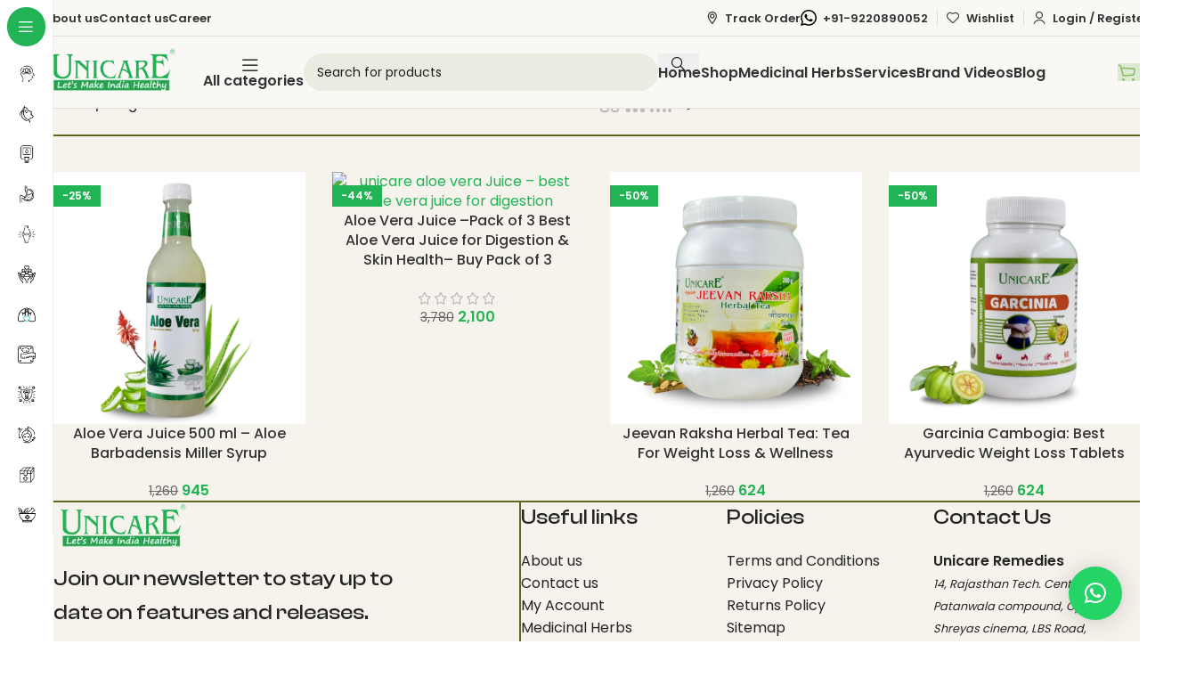

--- FILE ---
content_type: text/html; charset=UTF-8
request_url: https://unicareremedies.com/product-category/weight-control/
body_size: 49298
content:

<!DOCTYPE html>
<html lang="en-US">
<head>
	<meta charset="UTF-8">
	<link rel="profile" href="https://gmpg.org/xfn/11">
	<link rel="pingback" href="https://unicareremedies.com/xmlrpc.php">

	<meta name='robots' content='index, follow, max-image-preview:large, max-snippet:-1, max-video-preview:-1' />
	<style>img:is([sizes="auto" i], [sizes^="auto," i]) { contain-intrinsic-size: 3000px 1500px }</style>
	
<!-- Google Tag Manager for WordPress by gtm4wp.com -->
<script data-cfasync="false" data-pagespeed-no-defer>
	var gtm4wp_datalayer_name = "dataLayer";
	var dataLayer = dataLayer || [];
</script>
<!-- End Google Tag Manager for WordPress by gtm4wp.com -->
	<!-- This site is optimized with the Yoast SEO plugin v26.7 - https://yoast.com/wordpress/plugins/seo/ -->
	<title>Best Weight Loss Products &amp; Natural Supplements in India</title>
	<meta name="description" content="Explore Ayurvedic weight loss products, fat-burning drinks &amp; natural supplements. Find the best morning drink &amp; remedies to reduce belly fat." />
	<link rel="canonical" href="https://unicareremedies.com/product-category/weight-control/" />
	<meta property="og:locale" content="en_US" />
	<meta property="og:type" content="article" />
	<meta property="og:title" content="Best Weight Loss Products &amp; Natural Supplements in India" />
	<meta property="og:description" content="Explore Ayurvedic weight loss products, fat-burning drinks &amp; natural supplements. Find the best morning drink &amp; remedies to reduce belly fat." />
	<meta property="og:url" content="https://unicareremedies.com/product-category/weight-control/" />
	<meta property="og:site_name" content="Unicare Remedies" />
	<meta name="twitter:card" content="summary_large_image" />
	<meta name="twitter:site" content="@unicareremedies" />
	<script type="application/ld+json" class="yoast-schema-graph">{"@context":"https://schema.org","@graph":[{"@type":"CollectionPage","@id":"https://unicareremedies.com/product-category/weight-control/","url":"https://unicareremedies.com/product-category/weight-control/","name":"Best Weight Loss Products & Natural Supplements in India","isPartOf":{"@id":"https://unicareremedies.com/#website"},"primaryImageOfPage":{"@id":"https://unicareremedies.com/product-category/weight-control/#primaryimage"},"image":{"@id":"https://unicareremedies.com/product-category/weight-control/#primaryimage"},"thumbnailUrl":"https://unicareremedies.com/wp-content/uploads/2025/09/aloe-vera-juice-500-ml.webp","description":"Explore Ayurvedic weight loss products, fat-burning drinks & natural supplements. Find the best morning drink & remedies to reduce belly fat.","breadcrumb":{"@id":"https://unicareremedies.com/product-category/weight-control/#breadcrumb"},"inLanguage":"en-US"},{"@type":"ImageObject","inLanguage":"en-US","@id":"https://unicareremedies.com/product-category/weight-control/#primaryimage","url":"https://unicareremedies.com/wp-content/uploads/2025/09/aloe-vera-juice-500-ml.webp","contentUrl":"https://unicareremedies.com/wp-content/uploads/2025/09/aloe-vera-juice-500-ml.webp","width":1500,"height":1500,"caption":"aloe vera juice benefits in hindi natural detox and immunity"},{"@type":"BreadcrumbList","@id":"https://unicareremedies.com/product-category/weight-control/#breadcrumb","itemListElement":[{"@type":"ListItem","position":1,"name":"Home","item":"https://unicareremedies.com/"},{"@type":"ListItem","position":2,"name":"Best Weight Loss Products & Natural Supplements in India"}]},{"@type":"WebSite","@id":"https://unicareremedies.com/#website","url":"https://unicareremedies.com/","name":"Unicare Remedies","description":"Let&#039;s Make India Healthy","publisher":{"@id":"https://unicareremedies.com/#organization"},"potentialAction":[{"@type":"SearchAction","target":{"@type":"EntryPoint","urlTemplate":"https://unicareremedies.com/?s={search_term_string}"},"query-input":{"@type":"PropertyValueSpecification","valueRequired":true,"valueName":"search_term_string"}}],"inLanguage":"en-US"},{"@type":"Organization","@id":"https://unicareremedies.com/#organization","name":"Unicare Remedies","url":"https://unicareremedies.com/","logo":{"@type":"ImageObject","inLanguage":"en-US","@id":"https://unicareremedies.com/#/schema/logo/image/","url":"https://unicareremedies.com/wp-content/uploads/2025/08/company-logo-1.png","contentUrl":"https://unicareremedies.com/wp-content/uploads/2025/08/company-logo-1.png","width":200,"height":75,"caption":"Unicare Remedies"},"image":{"@id":"https://unicareremedies.com/#/schema/logo/image/"},"sameAs":["https://www.facebook.com/unicareremediesindia","https://x.com/unicareremedies","https://www.instagram.com/unicareremedies/","https://www.youtube.com/channel/UCORsO-gZCuUbHxzohpYwG2g"]}]}</script>
	<!-- / Yoast SEO plugin. -->


<link rel='dns-prefetch' href='//js.hs-scripts.com' />
<link rel='dns-prefetch' href='//www.googletagmanager.com' />
<link rel='dns-prefetch' href='//fonts.googleapis.com' />
<link rel="alternate" type="application/rss+xml" title="Unicare Remedies &raquo; Feed" href="https://unicareremedies.com/feed/" />
<link rel="alternate" type="application/rss+xml" title="Unicare Remedies &raquo; Comments Feed" href="https://unicareremedies.com/comments/feed/" />
<link rel="alternate" type="application/rss+xml" title="Unicare Remedies &raquo; Weight Control Category Feed" href="https://unicareremedies.com/product-category/weight-control/feed/" />

<style id='safe-svg-svg-icon-style-inline-css' type='text/css'>
.safe-svg-cover{text-align:center}.safe-svg-cover .safe-svg-inside{display:inline-block;max-width:100%}.safe-svg-cover svg{fill:currentColor;height:100%;max-height:100%;max-width:100%;width:100%}

</style>
<style id='global-styles-inline-css' type='text/css'>
:root{--wp--preset--aspect-ratio--square: 1;--wp--preset--aspect-ratio--4-3: 4/3;--wp--preset--aspect-ratio--3-4: 3/4;--wp--preset--aspect-ratio--3-2: 3/2;--wp--preset--aspect-ratio--2-3: 2/3;--wp--preset--aspect-ratio--16-9: 16/9;--wp--preset--aspect-ratio--9-16: 9/16;--wp--preset--color--black: #000000;--wp--preset--color--cyan-bluish-gray: #abb8c3;--wp--preset--color--white: #ffffff;--wp--preset--color--pale-pink: #f78da7;--wp--preset--color--vivid-red: #cf2e2e;--wp--preset--color--luminous-vivid-orange: #ff6900;--wp--preset--color--luminous-vivid-amber: #fcb900;--wp--preset--color--light-green-cyan: #7bdcb5;--wp--preset--color--vivid-green-cyan: #00d084;--wp--preset--color--pale-cyan-blue: #8ed1fc;--wp--preset--color--vivid-cyan-blue: #0693e3;--wp--preset--color--vivid-purple: #9b51e0;--wp--preset--gradient--vivid-cyan-blue-to-vivid-purple: linear-gradient(135deg,rgba(6,147,227,1) 0%,rgb(155,81,224) 100%);--wp--preset--gradient--light-green-cyan-to-vivid-green-cyan: linear-gradient(135deg,rgb(122,220,180) 0%,rgb(0,208,130) 100%);--wp--preset--gradient--luminous-vivid-amber-to-luminous-vivid-orange: linear-gradient(135deg,rgba(252,185,0,1) 0%,rgba(255,105,0,1) 100%);--wp--preset--gradient--luminous-vivid-orange-to-vivid-red: linear-gradient(135deg,rgba(255,105,0,1) 0%,rgb(207,46,46) 100%);--wp--preset--gradient--very-light-gray-to-cyan-bluish-gray: linear-gradient(135deg,rgb(238,238,238) 0%,rgb(169,184,195) 100%);--wp--preset--gradient--cool-to-warm-spectrum: linear-gradient(135deg,rgb(74,234,220) 0%,rgb(151,120,209) 20%,rgb(207,42,186) 40%,rgb(238,44,130) 60%,rgb(251,105,98) 80%,rgb(254,248,76) 100%);--wp--preset--gradient--blush-light-purple: linear-gradient(135deg,rgb(255,206,236) 0%,rgb(152,150,240) 100%);--wp--preset--gradient--blush-bordeaux: linear-gradient(135deg,rgb(254,205,165) 0%,rgb(254,45,45) 50%,rgb(107,0,62) 100%);--wp--preset--gradient--luminous-dusk: linear-gradient(135deg,rgb(255,203,112) 0%,rgb(199,81,192) 50%,rgb(65,88,208) 100%);--wp--preset--gradient--pale-ocean: linear-gradient(135deg,rgb(255,245,203) 0%,rgb(182,227,212) 50%,rgb(51,167,181) 100%);--wp--preset--gradient--electric-grass: linear-gradient(135deg,rgb(202,248,128) 0%,rgb(113,206,126) 100%);--wp--preset--gradient--midnight: linear-gradient(135deg,rgb(2,3,129) 0%,rgb(40,116,252) 100%);--wp--preset--font-size--small: 13px;--wp--preset--font-size--medium: 20px;--wp--preset--font-size--large: 36px;--wp--preset--font-size--x-large: 42px;--wp--preset--spacing--20: 0.44rem;--wp--preset--spacing--30: 0.67rem;--wp--preset--spacing--40: 1rem;--wp--preset--spacing--50: 1.5rem;--wp--preset--spacing--60: 2.25rem;--wp--preset--spacing--70: 3.38rem;--wp--preset--spacing--80: 5.06rem;--wp--preset--shadow--natural: 6px 6px 9px rgba(0, 0, 0, 0.2);--wp--preset--shadow--deep: 12px 12px 50px rgba(0, 0, 0, 0.4);--wp--preset--shadow--sharp: 6px 6px 0px rgba(0, 0, 0, 0.2);--wp--preset--shadow--outlined: 6px 6px 0px -3px rgba(255, 255, 255, 1), 6px 6px rgba(0, 0, 0, 1);--wp--preset--shadow--crisp: 6px 6px 0px rgba(0, 0, 0, 1);}:where(body) { margin: 0; }.wp-site-blocks > .alignleft { float: left; margin-right: 2em; }.wp-site-blocks > .alignright { float: right; margin-left: 2em; }.wp-site-blocks > .aligncenter { justify-content: center; margin-left: auto; margin-right: auto; }:where(.is-layout-flex){gap: 0.5em;}:where(.is-layout-grid){gap: 0.5em;}.is-layout-flow > .alignleft{float: left;margin-inline-start: 0;margin-inline-end: 2em;}.is-layout-flow > .alignright{float: right;margin-inline-start: 2em;margin-inline-end: 0;}.is-layout-flow > .aligncenter{margin-left: auto !important;margin-right: auto !important;}.is-layout-constrained > .alignleft{float: left;margin-inline-start: 0;margin-inline-end: 2em;}.is-layout-constrained > .alignright{float: right;margin-inline-start: 2em;margin-inline-end: 0;}.is-layout-constrained > .aligncenter{margin-left: auto !important;margin-right: auto !important;}.is-layout-constrained > :where(:not(.alignleft):not(.alignright):not(.alignfull)){margin-left: auto !important;margin-right: auto !important;}body .is-layout-flex{display: flex;}.is-layout-flex{flex-wrap: wrap;align-items: center;}.is-layout-flex > :is(*, div){margin: 0;}body .is-layout-grid{display: grid;}.is-layout-grid > :is(*, div){margin: 0;}body{padding-top: 0px;padding-right: 0px;padding-bottom: 0px;padding-left: 0px;}a:where(:not(.wp-element-button)){text-decoration: none;}:root :where(.wp-element-button, .wp-block-button__link){background-color: #32373c;border-width: 0;color: #fff;font-family: inherit;font-size: inherit;line-height: inherit;padding: calc(0.667em + 2px) calc(1.333em + 2px);text-decoration: none;}.has-black-color{color: var(--wp--preset--color--black) !important;}.has-cyan-bluish-gray-color{color: var(--wp--preset--color--cyan-bluish-gray) !important;}.has-white-color{color: var(--wp--preset--color--white) !important;}.has-pale-pink-color{color: var(--wp--preset--color--pale-pink) !important;}.has-vivid-red-color{color: var(--wp--preset--color--vivid-red) !important;}.has-luminous-vivid-orange-color{color: var(--wp--preset--color--luminous-vivid-orange) !important;}.has-luminous-vivid-amber-color{color: var(--wp--preset--color--luminous-vivid-amber) !important;}.has-light-green-cyan-color{color: var(--wp--preset--color--light-green-cyan) !important;}.has-vivid-green-cyan-color{color: var(--wp--preset--color--vivid-green-cyan) !important;}.has-pale-cyan-blue-color{color: var(--wp--preset--color--pale-cyan-blue) !important;}.has-vivid-cyan-blue-color{color: var(--wp--preset--color--vivid-cyan-blue) !important;}.has-vivid-purple-color{color: var(--wp--preset--color--vivid-purple) !important;}.has-black-background-color{background-color: var(--wp--preset--color--black) !important;}.has-cyan-bluish-gray-background-color{background-color: var(--wp--preset--color--cyan-bluish-gray) !important;}.has-white-background-color{background-color: var(--wp--preset--color--white) !important;}.has-pale-pink-background-color{background-color: var(--wp--preset--color--pale-pink) !important;}.has-vivid-red-background-color{background-color: var(--wp--preset--color--vivid-red) !important;}.has-luminous-vivid-orange-background-color{background-color: var(--wp--preset--color--luminous-vivid-orange) !important;}.has-luminous-vivid-amber-background-color{background-color: var(--wp--preset--color--luminous-vivid-amber) !important;}.has-light-green-cyan-background-color{background-color: var(--wp--preset--color--light-green-cyan) !important;}.has-vivid-green-cyan-background-color{background-color: var(--wp--preset--color--vivid-green-cyan) !important;}.has-pale-cyan-blue-background-color{background-color: var(--wp--preset--color--pale-cyan-blue) !important;}.has-vivid-cyan-blue-background-color{background-color: var(--wp--preset--color--vivid-cyan-blue) !important;}.has-vivid-purple-background-color{background-color: var(--wp--preset--color--vivid-purple) !important;}.has-black-border-color{border-color: var(--wp--preset--color--black) !important;}.has-cyan-bluish-gray-border-color{border-color: var(--wp--preset--color--cyan-bluish-gray) !important;}.has-white-border-color{border-color: var(--wp--preset--color--white) !important;}.has-pale-pink-border-color{border-color: var(--wp--preset--color--pale-pink) !important;}.has-vivid-red-border-color{border-color: var(--wp--preset--color--vivid-red) !important;}.has-luminous-vivid-orange-border-color{border-color: var(--wp--preset--color--luminous-vivid-orange) !important;}.has-luminous-vivid-amber-border-color{border-color: var(--wp--preset--color--luminous-vivid-amber) !important;}.has-light-green-cyan-border-color{border-color: var(--wp--preset--color--light-green-cyan) !important;}.has-vivid-green-cyan-border-color{border-color: var(--wp--preset--color--vivid-green-cyan) !important;}.has-pale-cyan-blue-border-color{border-color: var(--wp--preset--color--pale-cyan-blue) !important;}.has-vivid-cyan-blue-border-color{border-color: var(--wp--preset--color--vivid-cyan-blue) !important;}.has-vivid-purple-border-color{border-color: var(--wp--preset--color--vivid-purple) !important;}.has-vivid-cyan-blue-to-vivid-purple-gradient-background{background: var(--wp--preset--gradient--vivid-cyan-blue-to-vivid-purple) !important;}.has-light-green-cyan-to-vivid-green-cyan-gradient-background{background: var(--wp--preset--gradient--light-green-cyan-to-vivid-green-cyan) !important;}.has-luminous-vivid-amber-to-luminous-vivid-orange-gradient-background{background: var(--wp--preset--gradient--luminous-vivid-amber-to-luminous-vivid-orange) !important;}.has-luminous-vivid-orange-to-vivid-red-gradient-background{background: var(--wp--preset--gradient--luminous-vivid-orange-to-vivid-red) !important;}.has-very-light-gray-to-cyan-bluish-gray-gradient-background{background: var(--wp--preset--gradient--very-light-gray-to-cyan-bluish-gray) !important;}.has-cool-to-warm-spectrum-gradient-background{background: var(--wp--preset--gradient--cool-to-warm-spectrum) !important;}.has-blush-light-purple-gradient-background{background: var(--wp--preset--gradient--blush-light-purple) !important;}.has-blush-bordeaux-gradient-background{background: var(--wp--preset--gradient--blush-bordeaux) !important;}.has-luminous-dusk-gradient-background{background: var(--wp--preset--gradient--luminous-dusk) !important;}.has-pale-ocean-gradient-background{background: var(--wp--preset--gradient--pale-ocean) !important;}.has-electric-grass-gradient-background{background: var(--wp--preset--gradient--electric-grass) !important;}.has-midnight-gradient-background{background: var(--wp--preset--gradient--midnight) !important;}.has-small-font-size{font-size: var(--wp--preset--font-size--small) !important;}.has-medium-font-size{font-size: var(--wp--preset--font-size--medium) !important;}.has-large-font-size{font-size: var(--wp--preset--font-size--large) !important;}.has-x-large-font-size{font-size: var(--wp--preset--font-size--x-large) !important;}
:where(.wp-block-post-template.is-layout-flex){gap: 1.25em;}:where(.wp-block-post-template.is-layout-grid){gap: 1.25em;}
:where(.wp-block-columns.is-layout-flex){gap: 2em;}:where(.wp-block-columns.is-layout-grid){gap: 2em;}
:root :where(.wp-block-pullquote){font-size: 1.5em;line-height: 1.6;}
</style>
<style id='woocommerce-inline-inline-css' type='text/css'>
.woocommerce form .form-row .required { visibility: visible; }
</style>
<link rel='stylesheet' id='wt-smart-coupon-for-woo-css' href='https://unicareremedies.com/wp-content/plugins/wt-smart-coupons-for-woocommerce/public/css/wt-smart-coupon-public.css?ver=2.2.6' type='text/css' media='all' />
<link rel='stylesheet' id='jquery-ui-style-css' href='https://unicareremedies.com/wp-content/plugins/woocommerce/assets/css/jquery-ui/jquery-ui.min.css?ver=10.4.3' type='text/css' media='all' />
<link rel='stylesheet' id='fp-srp-style-css' href='https://unicareremedies.com/wp-content/plugins/rewardsystem/assets/css/style.css?ver=31.5.0' type='text/css' media='' />
<link rel='stylesheet' id='wp_reward_footable_css-css' href='https://unicareremedies.com/wp-content/plugins/rewardsystem/assets/css/footable.core.css?ver=31.5.0' type='text/css' media='' />
<link rel='stylesheet' id='wp_reward_bootstrap_css-css' href='https://unicareremedies.com/wp-content/plugins/rewardsystem/assets/css/bootstrap.css?ver=31.5.0' type='text/css' media='' />
<link rel='stylesheet' id='select2-css' href='https://unicareremedies.com/wp-content/plugins/woocommerce/assets/css/select2.css?ver=10.4.3' type='text/css' media='all' />
<style id='fp-srp-inline-style-inline-css' type='text/css'>
#generate_referral_field { }  #rs_redeem_voucher_code { }  #ref_generate_now { }  #rs_submit_redeem_voucher { }.rs_subscriptionoption h3 { }.rs_social_sharing_buttons{};.rs_social_sharing_success_message#generate_referral_field { }  #rs_redeem_voucher_code { }  #ref_generate_now { }  #rs_submit_redeem_voucher { }.rs_subscriptionoption h3 { }#rs_refer_a_friend_form { } #rs_friend_name { } #rs_friend_email { } #rs_friend_subject { } #rs_your_message { } #rs_refer_submit { }#encashing_form{}
.rs_encash_points_value{}
.error{color:#ED0514;}
.rs_encash_points_reason{}
.rs_encash_payment_method{}
.rs_encash_paypal_address{}
.rs_encash_custom_payment_option_value{}
.rs_encash_submit{}
#rs_encash_submit_button{}
.success_info{}
#encash_form_success_info{}#generate_referral_field { }  #rs_redeem_voucher_code { }  #ref_generate_now { }  #rs_submit_redeem_voucher { }.rs_subscriptionoption h3 { }.rs_social_sharing_buttons{};.rs_social_sharing_success_message#generate_referral_field { }  #rs_redeem_voucher_code { }  #ref_generate_now { }  #rs_submit_redeem_voucher { }.rs_subscriptionoption h3 { }#rs_refer_a_friend_form { } #rs_friend_name { } #rs_friend_email { } #rs_friend_subject { } #rs_your_message { } #rs_refer_submit { }#encashing_form{}
.rs_encash_points_value{}
.error{color:#ED0514;}
.rs_encash_points_reason{}
.rs_encash_payment_method{}
.rs_encash_paypal_address{}
.rs_encash_custom_payment_option_value{}
.rs_encash_submit{}
#rs_encash_submit_button{}
.success_info{}
#encash_form_success_info{}#generate_referral_field { }  #rs_redeem_voucher_code { }  #ref_generate_now { }  #rs_submit_redeem_voucher { }.rs_subscriptionoption h3 { }.rs_social_sharing_buttons{};.rs_social_sharing_success_message#generate_referral_field { }  #rs_redeem_voucher_code { }  #ref_generate_now { }  #rs_submit_redeem_voucher { }.rs_subscriptionoption h3 { }#rs_refer_a_friend_form { } #rs_friend_name { } #rs_friend_email { } #rs_friend_subject { } #rs_your_message { } #rs_refer_submit { }#encashing_form{}
.rs_encash_points_value{}
.error{color:#ED0514;}
.rs_encash_points_reason{}
.rs_encash_payment_method{}
.rs_encash_paypal_address{}
.rs_encash_custom_payment_option_value{}
.rs_encash_submit{}
#rs_encash_submit_button{}
.success_info{}
#encash_form_success_info{}#generate_referral_field { }  #rs_redeem_voucher_code { }  #ref_generate_now { }  #rs_submit_redeem_voucher { }.rs_subscriptionoption h3 { }.rs_social_sharing_buttons{};.rs_social_sharing_success_message#generate_referral_field { }  #rs_redeem_voucher_code { }  #ref_generate_now { }  #rs_submit_redeem_voucher { }.rs_subscriptionoption h3 { }#rs_refer_a_friend_form { } #rs_friend_name { } #rs_friend_email { } #rs_friend_subject { } #rs_your_message { } #rs_refer_submit { }#encashing_form{}
.rs_encash_points_value{}
.error{color:#ED0514;}
.rs_encash_points_reason{}
.rs_encash_payment_method{}
.rs_encash_paypal_address{}
.rs_encash_custom_payment_option_value{}
.rs_encash_submit{}
#rs_encash_submit_button{}
.success_info{}
#encash_form_success_info{}#generate_referral_field { }  #rs_redeem_voucher_code { }  #ref_generate_now { }  #rs_submit_redeem_voucher { }.rs_subscriptionoption h3 { }.rs_social_sharing_buttons{};.rs_social_sharing_success_message#generate_referral_field { }  #rs_redeem_voucher_code { }  #ref_generate_now { }  #rs_submit_redeem_voucher { }.rs_subscriptionoption h3 { }#rs_refer_a_friend_form { } #rs_friend_name { } #rs_friend_email { } #rs_friend_subject { } #rs_your_message { } #rs_refer_submit { }#encashing_form{}
.rs_encash_points_value{}
.error{color:#ED0514;}
.rs_encash_points_reason{}
.rs_encash_payment_method{}
.rs_encash_paypal_address{}
.rs_encash_custom_payment_option_value{}
.rs_encash_submit{}
#rs_encash_submit_button{}
.success_info{}
#encash_form_success_info{}#generate_referral_field { }  #rs_redeem_voucher_code { }  #ref_generate_now { }  #rs_submit_redeem_voucher { }.rs_subscriptionoption h3 { }.rs_social_sharing_buttons{};.rs_social_sharing_success_message#generate_referral_field { }  #rs_redeem_voucher_code { }  #ref_generate_now { }  #rs_submit_redeem_voucher { }.rs_subscriptionoption h3 { }#rs_refer_a_friend_form { } #rs_friend_name { } #rs_friend_email { } #rs_friend_subject { } #rs_your_message { } #rs_refer_submit { }#encashing_form{}
.rs_encash_points_value{}
.error{color:#ED0514;}
.rs_encash_points_reason{}
.rs_encash_payment_method{}
.rs_encash_paypal_address{}
.rs_encash_custom_payment_option_value{}
.rs_encash_submit{}
#rs_encash_submit_button{}
.success_info{}
#encash_form_success_info{}#generate_referral_field { }  #rs_redeem_voucher_code { }  #ref_generate_now { }  #rs_submit_redeem_voucher { }.rs_subscriptionoption h3 { }.rs_social_sharing_buttons{};.rs_social_sharing_success_message#generate_referral_field { }  #rs_redeem_voucher_code { }  #ref_generate_now { }  #rs_submit_redeem_voucher { }.rs_subscriptionoption h3 { }#rs_refer_a_friend_form { } #rs_friend_name { } #rs_friend_email { } #rs_friend_subject { } #rs_your_message { } #rs_refer_submit { }#encashing_form{}
.rs_encash_points_value{}
.error{color:#ED0514;}
.rs_encash_points_reason{}
.rs_encash_payment_method{}
.rs_encash_paypal_address{}
.rs_encash_custom_payment_option_value{}
.rs_encash_submit{}
#rs_encash_submit_button{}
.success_info{}
#encash_form_success_info{}#generate_referral_field { }  #rs_redeem_voucher_code { }  #ref_generate_now { }  #rs_submit_redeem_voucher { }.rs_subscriptionoption h3 { }.rs_social_sharing_buttons{};.rs_social_sharing_success_message#generate_referral_field { }  #rs_redeem_voucher_code { }  #ref_generate_now { }  #rs_submit_redeem_voucher { }.rs_subscriptionoption h3 { }#rs_refer_a_friend_form { } #rs_friend_name { } #rs_friend_email { } #rs_friend_subject { } #rs_your_message { } #rs_refer_submit { }#encashing_form{}
.rs_encash_points_value{}
.error{color:#ED0514;}
.rs_encash_points_reason{}
.rs_encash_payment_method{}
.rs_encash_paypal_address{}
.rs_encash_custom_payment_option_value{}
.rs_encash_submit{}
#rs_encash_submit_button{}
.success_info{}
#encash_form_success_info{}#generate_referral_field { }  #rs_redeem_voucher_code { }  #ref_generate_now { }  #rs_submit_redeem_voucher { }.rs_subscriptionoption h3 { }.rs_social_sharing_buttons{};.rs_social_sharing_success_message#generate_referral_field { }  #rs_redeem_voucher_code { }  #ref_generate_now { }  #rs_submit_redeem_voucher { }.rs_subscriptionoption h3 { }#rs_refer_a_friend_form { } #rs_friend_name { } #rs_friend_email { } #rs_friend_subject { } #rs_your_message { } #rs_refer_submit { }#encashing_form{}
.rs_encash_points_value{}
.error{color:#ED0514;}
.rs_encash_points_reason{}
.rs_encash_payment_method{}
.rs_encash_paypal_address{}
.rs_encash_custom_payment_option_value{}
.rs_encash_submit{}
#rs_encash_submit_button{}
.success_info{}
#encash_form_success_info{}#generate_referral_field { }  #rs_redeem_voucher_code { }  #ref_generate_now { }  #rs_submit_redeem_voucher { }.rs_subscriptionoption h3 { }.rs_social_sharing_buttons{};.rs_social_sharing_success_message#generate_referral_field { }  #rs_redeem_voucher_code { }  #ref_generate_now { }  #rs_submit_redeem_voucher { }.rs_subscriptionoption h3 { }#rs_refer_a_friend_form { } #rs_friend_name { } #rs_friend_email { } #rs_friend_subject { } #rs_your_message { } #rs_refer_submit { }#encashing_form{}
.rs_encash_points_value{}
.error{color:#ED0514;}
.rs_encash_points_reason{}
.rs_encash_payment_method{}
.rs_encash_paypal_address{}
.rs_encash_custom_payment_option_value{}
.rs_encash_submit{}
#rs_encash_submit_button{}
.success_info{}
#encash_form_success_info{}#generate_referral_field { }  #rs_redeem_voucher_code { }  #ref_generate_now { }  #rs_submit_redeem_voucher { }.rs_subscriptionoption h3 { }.rs_social_sharing_buttons{};.rs_social_sharing_success_message#generate_referral_field { }  #rs_redeem_voucher_code { }  #ref_generate_now { }  #rs_submit_redeem_voucher { }.rs_subscriptionoption h3 { }#rs_refer_a_friend_form { } #rs_friend_name { } #rs_friend_email { } #rs_friend_subject { } #rs_your_message { } #rs_refer_submit { }#encashing_form{}
.rs_encash_points_value{}
.error{color:#ED0514;}
.rs_encash_points_reason{}
.rs_encash_payment_method{}
.rs_encash_paypal_address{}
.rs_encash_custom_payment_option_value{}
.rs_encash_submit{}
#rs_encash_submit_button{}
.success_info{}
#encash_form_success_info{}#generate_referral_field { }  #rs_redeem_voucher_code { }  #ref_generate_now { }  #rs_submit_redeem_voucher { }.rs_subscriptionoption h3 { }.rs_social_sharing_buttons{};.rs_social_sharing_success_message#generate_referral_field { }  #rs_redeem_voucher_code { }  #ref_generate_now { }  #rs_submit_redeem_voucher { }.rs_subscriptionoption h3 { }#rs_refer_a_friend_form { } #rs_friend_name { } #rs_friend_email { } #rs_friend_subject { } #rs_your_message { } #rs_refer_submit { }#encashing_form{}
.rs_encash_points_value{}
.error{color:#ED0514;}
.rs_encash_points_reason{}
.rs_encash_payment_method{}
.rs_encash_paypal_address{}
.rs_encash_custom_payment_option_value{}
.rs_encash_submit{}
#rs_encash_submit_button{}
.success_info{}
#encash_form_success_info{}#generate_referral_field { }  #rs_redeem_voucher_code { }  #ref_generate_now { }  #rs_submit_redeem_voucher { }.rs_subscriptionoption h3 { }.rs_social_sharing_buttons{};.rs_social_sharing_success_message#generate_referral_field { }  #rs_redeem_voucher_code { }  #ref_generate_now { }  #rs_submit_redeem_voucher { }.rs_subscriptionoption h3 { }#rs_refer_a_friend_form { } #rs_friend_name { } #rs_friend_email { } #rs_friend_subject { } #rs_your_message { } #rs_refer_submit { }#encashing_form{}
.rs_encash_points_value{}
.error{color:#ED0514;}
.rs_encash_points_reason{}
.rs_encash_payment_method{}
.rs_encash_paypal_address{}
.rs_encash_custom_payment_option_value{}
.rs_encash_submit{}
#rs_encash_submit_button{}
.success_info{}
#encash_form_success_info{}#generate_referral_field { }  #rs_redeem_voucher_code { }  #ref_generate_now { }  #rs_submit_redeem_voucher { }.rs_subscriptionoption h3 { }.rs_social_sharing_buttons{};.rs_social_sharing_success_message#generate_referral_field { }  #rs_redeem_voucher_code { }  #ref_generate_now { }  #rs_submit_redeem_voucher { }.rs_subscriptionoption h3 { }#rs_refer_a_friend_form { } #rs_friend_name { } #rs_friend_email { } #rs_friend_subject { } #rs_your_message { } #rs_refer_submit { }#encashing_form{}
.rs_encash_points_value{}
.error{color:#ED0514;}
.rs_encash_points_reason{}
.rs_encash_payment_method{}
.rs_encash_paypal_address{}
.rs_encash_custom_payment_option_value{}
.rs_encash_submit{}
#rs_encash_submit_button{}
.success_info{}
#encash_form_success_info{}#generate_referral_field { }  #rs_redeem_voucher_code { }  #ref_generate_now { }  #rs_submit_redeem_voucher { }.rs_subscriptionoption h3 { }.rs_social_sharing_buttons{};.rs_social_sharing_success_message#generate_referral_field { }  #rs_redeem_voucher_code { }  #ref_generate_now { }  #rs_submit_redeem_voucher { }.rs_subscriptionoption h3 { }#rs_refer_a_friend_form { } #rs_friend_name { } #rs_friend_email { } #rs_friend_subject { } #rs_your_message { } #rs_refer_submit { }#encashing_form{}
.rs_encash_points_value{}
.error{color:#ED0514;}
.rs_encash_points_reason{}
.rs_encash_payment_method{}
.rs_encash_paypal_address{}
.rs_encash_custom_payment_option_value{}
.rs_encash_submit{}
#rs_encash_submit_button{}
.success_info{}
#encash_form_success_info{}#generate_referral_field { }  #rs_redeem_voucher_code { }  #ref_generate_now { }  #rs_submit_redeem_voucher { }.rs_subscriptionoption h3 { }.rs_social_sharing_buttons{};.rs_social_sharing_success_message#generate_referral_field { }  #rs_redeem_voucher_code { }  #ref_generate_now { }  #rs_submit_redeem_voucher { }.rs_subscriptionoption h3 { }#rs_refer_a_friend_form { } #rs_friend_name { } #rs_friend_email { } #rs_friend_subject { } #rs_your_message { } #rs_refer_submit { }#encashing_form{}
.rs_encash_points_value{}
.error{color:#ED0514;}
.rs_encash_points_reason{}
.rs_encash_payment_method{}
.rs_encash_paypal_address{}
.rs_encash_custom_payment_option_value{}
.rs_encash_submit{}
#rs_encash_submit_button{}
.success_info{}
#encash_form_success_info{}.fp_rs_display_free_product h3 {
                                            display:block;
					}
                                        .fb_edge_widget_with_comment span.fb_edge_comment_widget iframe.fb_ltr {
                                            display: none !important;
                                        }
                                        .fb-like{
                                            height: 20px !important;
                                            overflow: hidden !important;
                                        }
                                        .tipsy-inner {
                                            background-color: 000;
                                            color: fff;
                                        }
                                        .tipsy-arrow-s {
                                            border-top-color: 000;
                                        }
                                        .points_empty_error, 
                                        .points_number_error, 
                                        .points_greater_than_earnpoints_error,
                                        .points_lesser_than_minpoints_error,
                                        .reason_empty_error,
                                        .paypal_email_empty_error,
                                        .paypal_email_format_error,
                                        .recaptcha_empty_error,
                                        .encash_form_success_info{
                                            display:none;
                                        }
                                        .referral_field{
                                            margin-top:40px;
                                        }
                                        .referral_field_title{
                                            text-align:center;
                                        }
                                        .rs_social_sharing_buttons {
                                            display: inline;
                                        }
                                        .twitter-share-button,
                                        .vk-like{
                                            width:88px;
                                        }
                                        .ok-share-button{
                                            width:30px;
                                        }
                                        .fp-srp-point-price-label{
                                            margin-left:10px;
                                        }
                                        .referral_field1{
                                            margin-top:10px;
                                        }
                                        .rs_alert_div_for_copy{
                                            display:none;
                                        }
                                        .rs_warning_message{
                                            display:inline-block;
                                            color:red;
                                        }
                                        .rs_redeem_voucher_error{
                                            color:red;
                                        }
                                        .rs_redeem_voucher_success{
                                            color:green;
                                        }
                                        .gifticon{
                                            width:16px;height:16px;
                                            display:inline;
                                        }
                                        .rs_variable_earn_messages{
                                            display:none;
                                        }
                                        .simpleshopmessage{
                                            width:16px;height:16px;
                                            display:inline;
                                        }
                                        .gift_icon{
                                            width:16px;height:16px;
                                            display:inline;
                                        }
                                        .variationrewardpoints,
                                        .variationreferralpoints,
                                        .variationpoint_price,
                                        .variationrewardpointsamount,
                                        .variationreferralpointsamount{
                                            display:inline-block;
                                        }
                                        .iagreeerror{
                                            display:none;
                                        }
                                        .fp-srp-send-point{
                                            border:none;
                                            padding: 6px 10px 6px 10px;
                                        }
                                        .fp-srp-send-point-value{
                                            min-width:250px !important;
                                            height:30px !important;
                                        }
                                        .fp-srp-point-price {
                                            margin-left: 5px;
                                        }
                                        .fp-srp-email-content{
                                            border: 1px solid #000;
                                            border-collapse: collapse;
                                        }
                                        .fp-srp-email-content-title{
                                            background: black;
                                            color:#fff;
                                        }
</style>
<link rel='stylesheet' id='wd-widget-price-filter-css' href='https://unicareremedies.com/wp-content/themes/woodmart/css/parts/woo-widget-price-filter.min.css?ver=8.2.2' type='text/css' media='all' />
<link rel='stylesheet' id='elementor-frontend-css' href='https://unicareremedies.com/wp-content/uploads/elementor/css/custom-frontend.min.css?ver=1768296017' type='text/css' media='all' />
<link rel='stylesheet' id='elementor-post-6-css' href='https://unicareremedies.com/wp-content/uploads/elementor/css/post-6.css?ver=1768296017' type='text/css' media='all' />
<link rel='stylesheet' id='wd-style-base-css' href='https://unicareremedies.com/wp-content/themes/woodmart/css/parts/base.min.css?ver=8.2.2' type='text/css' media='all' />
<link rel='stylesheet' id='wd-helpers-wpb-elem-css' href='https://unicareremedies.com/wp-content/themes/woodmart/css/parts/helpers-wpb-elem.min.css?ver=8.2.2' type='text/css' media='all' />
<link rel='stylesheet' id='wd-revolution-slider-css' href='https://unicareremedies.com/wp-content/themes/woodmart/css/parts/int-rev-slider.min.css?ver=8.2.2' type='text/css' media='all' />
<link rel='stylesheet' id='wd-elementor-base-css' href='https://unicareremedies.com/wp-content/themes/woodmart/css/parts/int-elem-base.min.css?ver=8.2.2' type='text/css' media='all' />
<link rel='stylesheet' id='wd-elementor-pro-base-css' href='https://unicareremedies.com/wp-content/themes/woodmart/css/parts/int-elementor-pro.min.css?ver=8.2.2' type='text/css' media='all' />
<link rel='stylesheet' id='wd-woocommerce-base-css' href='https://unicareremedies.com/wp-content/themes/woodmart/css/parts/woocommerce-base.min.css?ver=8.2.2' type='text/css' media='all' />
<link rel='stylesheet' id='wd-mod-star-rating-css' href='https://unicareremedies.com/wp-content/themes/woodmart/css/parts/mod-star-rating.min.css?ver=8.2.2' type='text/css' media='all' />
<link rel='stylesheet' id='wd-woocommerce-block-notices-css' href='https://unicareremedies.com/wp-content/themes/woodmart/css/parts/woo-mod-block-notices.min.css?ver=8.2.2' type='text/css' media='all' />
<link rel='stylesheet' id='wd-widget-active-filters-css' href='https://unicareremedies.com/wp-content/themes/woodmart/css/parts/woo-widget-active-filters.min.css?ver=8.2.2' type='text/css' media='all' />
<link rel='stylesheet' id='wd-woo-shop-builder-css' href='https://unicareremedies.com/wp-content/themes/woodmart/css/parts/woo-shop-builder.min.css?ver=8.2.2' type='text/css' media='all' />
<link rel='stylesheet' id='wd-woo-opt-hide-larger-price-css' href='https://unicareremedies.com/wp-content/themes/woodmart/css/parts/woo-opt-hide-larger-price.min.css?ver=8.2.2' type='text/css' media='all' />
<link rel='stylesheet' id='wd-wp-blocks-css' href='https://unicareremedies.com/wp-content/themes/woodmart/css/parts/wp-blocks.min.css?ver=8.2.2' type='text/css' media='all' />
<link rel='stylesheet' id='child-style-css' href='https://unicareremedies.com/wp-content/themes/woodmart-child/style.css?ver=8.2.2' type='text/css' media='all' />
<link rel='stylesheet' id='wd-mod-nav-vertical-css' href='https://unicareremedies.com/wp-content/themes/woodmart/css/parts/mod-nav-vertical.min.css?ver=8.2.2' type='text/css' media='all' />
<link rel='stylesheet' id='wd-sticky-nav-css' href='https://unicareremedies.com/wp-content/themes/woodmart/css/parts/opt-sticky-nav.min.css?ver=8.2.2' type='text/css' media='all' />
<link rel='stylesheet' id='wd-header-base-css' href='https://unicareremedies.com/wp-content/themes/woodmart/css/parts/header-base.min.css?ver=8.2.2' type='text/css' media='all' />
<link rel='stylesheet' id='wd-mod-tools-css' href='https://unicareremedies.com/wp-content/themes/woodmart/css/parts/mod-tools.min.css?ver=8.2.2' type='text/css' media='all' />
<link rel='stylesheet' id='wd-header-elements-base-css' href='https://unicareremedies.com/wp-content/themes/woodmart/css/parts/header-el-base.min.css?ver=8.2.2' type='text/css' media='all' />
<link rel='stylesheet' id='wd-woo-mod-login-form-css' href='https://unicareremedies.com/wp-content/themes/woodmart/css/parts/woo-mod-login-form.min.css?ver=8.2.2' type='text/css' media='all' />
<link rel='stylesheet' id='wd-header-my-account-css' href='https://unicareremedies.com/wp-content/themes/woodmart/css/parts/header-el-my-account.min.css?ver=8.2.2' type='text/css' media='all' />
<link rel='stylesheet' id='wd-header-search-css' href='https://unicareremedies.com/wp-content/themes/woodmart/css/parts/header-el-search.min.css?ver=8.2.2' type='text/css' media='all' />
<link rel='stylesheet' id='wd-header-search-form-css' href='https://unicareremedies.com/wp-content/themes/woodmart/css/parts/header-el-search-form.min.css?ver=8.2.2' type='text/css' media='all' />
<link rel='stylesheet' id='wd-wd-search-form-css' href='https://unicareremedies.com/wp-content/themes/woodmart/css/parts/wd-search-form.min.css?ver=8.2.2' type='text/css' media='all' />
<link rel='stylesheet' id='wd-wd-search-dropdown-css' href='https://unicareremedies.com/wp-content/themes/woodmart/css/parts/wd-search-dropdown.min.css?ver=8.2.2' type='text/css' media='all' />
<link rel='stylesheet' id='wd-header-cart-side-css' href='https://unicareremedies.com/wp-content/themes/woodmart/css/parts/header-el-cart-side.min.css?ver=8.2.2' type='text/css' media='all' />
<link rel='stylesheet' id='wd-header-cart-css' href='https://unicareremedies.com/wp-content/themes/woodmart/css/parts/header-el-cart.min.css?ver=8.2.2' type='text/css' media='all' />
<link rel='stylesheet' id='wd-widget-shopping-cart-css' href='https://unicareremedies.com/wp-content/themes/woodmart/css/parts/woo-widget-shopping-cart.min.css?ver=8.2.2' type='text/css' media='all' />
<link rel='stylesheet' id='wd-widget-product-list-css' href='https://unicareremedies.com/wp-content/themes/woodmart/css/parts/woo-widget-product-list.min.css?ver=8.2.2' type='text/css' media='all' />
<link rel='stylesheet' id='wd-header-mobile-nav-drilldown-css' href='https://unicareremedies.com/wp-content/themes/woodmart/css/parts/header-el-mobile-nav-drilldown.min.css?ver=8.2.2' type='text/css' media='all' />
<link rel='stylesheet' id='wd-header-mobile-nav-drilldown-slide-css' href='https://unicareremedies.com/wp-content/themes/woodmart/css/parts/header-el-mobile-nav-drilldown-slide.min.css?ver=8.2.2' type='text/css' media='all' />
<link rel='stylesheet' id='wd-woo-shop-el-products-view-css' href='https://unicareremedies.com/wp-content/themes/woodmart/css/parts/woo-shop-el-products-view.min.css?ver=8.2.2' type='text/css' media='all' />
<link rel='stylesheet' id='wd-shop-filter-area-css' href='https://unicareremedies.com/wp-content/themes/woodmart/css/parts/woo-shop-el-filters-area.min.css?ver=8.2.2' type='text/css' media='all' />
<link rel='stylesheet' id='wd-woo-shop-el-order-by-css' href='https://unicareremedies.com/wp-content/themes/woodmart/css/parts/woo-shop-el-order-by.min.css?ver=8.2.2' type='text/css' media='all' />
<link rel='stylesheet' id='wd-widget-wd-layered-nav-css' href='https://unicareremedies.com/wp-content/themes/woodmart/css/parts/woo-widget-wd-layered-nav.min.css?ver=8.2.2' type='text/css' media='all' />
<link rel='stylesheet' id='wd-woo-mod-swatches-base-css' href='https://unicareremedies.com/wp-content/themes/woodmart/css/parts/woo-mod-swatches-base.min.css?ver=8.2.2' type='text/css' media='all' />
<link rel='stylesheet' id='wd-woo-mod-swatches-filter-css' href='https://unicareremedies.com/wp-content/themes/woodmart/css/parts/woo-mod-swatches-filter.min.css?ver=8.2.2' type='text/css' media='all' />
<link rel='stylesheet' id='wd-sticky-loader-css' href='https://unicareremedies.com/wp-content/themes/woodmart/css/parts/mod-sticky-loader.min.css?ver=8.2.2' type='text/css' media='all' />
<link rel='stylesheet' id='wd-product-loop-css' href='https://unicareremedies.com/wp-content/themes/woodmart/css/parts/woo-product-loop.min.css?ver=8.2.2' type='text/css' media='all' />
<link rel='stylesheet' id='wd-product-loop-standard-css' href='https://unicareremedies.com/wp-content/themes/woodmart/css/parts/woo-product-loop-standard.min.css?ver=8.2.2' type='text/css' media='all' />
<link rel='stylesheet' id='wd-woo-mod-add-btn-replace-css' href='https://unicareremedies.com/wp-content/themes/woodmart/css/parts/woo-mod-add-btn-replace.min.css?ver=8.2.2' type='text/css' media='all' />
<link rel='stylesheet' id='wd-categories-loop-default-css' href='https://unicareremedies.com/wp-content/themes/woodmart/css/parts/woo-categories-loop-default-old.min.css?ver=8.2.2' type='text/css' media='all' />
<link rel='stylesheet' id='wd-woo-categories-loop-css' href='https://unicareremedies.com/wp-content/themes/woodmart/css/parts/woo-categories-loop.min.css?ver=8.2.2' type='text/css' media='all' />
<link rel='stylesheet' id='wd-categories-loop-css' href='https://unicareremedies.com/wp-content/themes/woodmart/css/parts/woo-categories-loop-old.min.css?ver=8.2.2' type='text/css' media='all' />
<link rel='stylesheet' id='wd-woo-opt-stretch-cont-css' href='https://unicareremedies.com/wp-content/themes/woodmart/css/parts/woo-opt-stretch-cont.min.css?ver=8.2.2' type='text/css' media='all' />
<link rel='stylesheet' id='wd-woo-mod-product-labels-css' href='https://unicareremedies.com/wp-content/themes/woodmart/css/parts/woo-mod-product-labels.min.css?ver=8.2.2' type='text/css' media='all' />
<link rel='stylesheet' id='wd-woo-mod-product-labels-rect-css' href='https://unicareremedies.com/wp-content/themes/woodmart/css/parts/woo-mod-product-labels-rect.min.css?ver=8.2.2' type='text/css' media='all' />
<link rel='stylesheet' id='wd-widget-collapse-css' href='https://unicareremedies.com/wp-content/themes/woodmart/css/parts/opt-widget-collapse.min.css?ver=8.2.2' type='text/css' media='all' />
<link rel='stylesheet' id='wd-footer-base-css' href='https://unicareremedies.com/wp-content/themes/woodmart/css/parts/footer-base.min.css?ver=8.2.2' type='text/css' media='all' />
<link rel='stylesheet' id='wd-text-block-css' href='https://unicareremedies.com/wp-content/themes/woodmart/css/parts/el-text-block.min.css?ver=8.2.2' type='text/css' media='all' />
<link rel='stylesheet' id='wd-mc4wp-css' href='https://unicareremedies.com/wp-content/themes/woodmart/css/parts/int-mc4wp.min.css?ver=8.2.2' type='text/css' media='all' />
<link rel='stylesheet' id='wd-social-icons-css' href='https://unicareremedies.com/wp-content/themes/woodmart/css/parts/el-social-icons.min.css?ver=8.2.2' type='text/css' media='all' />
<link rel='stylesheet' id='wd-social-icons-styles-css' href='https://unicareremedies.com/wp-content/themes/woodmart/css/parts/el-social-styles.min.css?ver=8.2.2' type='text/css' media='all' />
<link rel='stylesheet' id='wd-list-css' href='https://unicareremedies.com/wp-content/themes/woodmart/css/parts/el-list.min.css?ver=8.2.2' type='text/css' media='all' />
<link rel='stylesheet' id='wd-el-list-css' href='https://unicareremedies.com/wp-content/themes/woodmart/css/parts/el-list-wpb-elem.min.css?ver=8.2.2' type='text/css' media='all' />
<link rel='stylesheet' id='wd-header-search-fullscreen-css' href='https://unicareremedies.com/wp-content/themes/woodmart/css/parts/header-el-search-fullscreen-general.min.css?ver=8.2.2' type='text/css' media='all' />
<link rel='stylesheet' id='wd-header-search-fullscreen-2-css' href='https://unicareremedies.com/wp-content/themes/woodmart/css/parts/header-el-search-fullscreen-2.min.css?ver=8.2.2' type='text/css' media='all' />
<link rel='stylesheet' id='wd-wd-search-results-css' href='https://unicareremedies.com/wp-content/themes/woodmart/css/parts/wd-search-results.min.css?ver=8.2.2' type='text/css' media='all' />
<link rel='stylesheet' id='wd-wd-search-cat-css' href='https://unicareremedies.com/wp-content/themes/woodmart/css/parts/wd-search-cat.min.css?ver=8.2.2' type='text/css' media='all' />
<link rel='stylesheet' id='wd-header-search-fullscreen-1-css' href='https://unicareremedies.com/wp-content/themes/woodmart/css/parts/header-el-search-fullscreen-1.min.css?ver=8.2.2' type='text/css' media='all' />
<link rel='stylesheet' id='wd-header-my-account-sidebar-css' href='https://unicareremedies.com/wp-content/themes/woodmart/css/parts/header-el-my-account-sidebar.min.css?ver=8.2.2' type='text/css' media='all' />
<link rel='stylesheet' id='wd-bottom-toolbar-css' href='https://unicareremedies.com/wp-content/themes/woodmart/css/parts/opt-bottom-toolbar.min.css?ver=8.2.2' type='text/css' media='all' />
<link rel='stylesheet' id='xts-style-header_520484-css' href='https://unicareremedies.com/wp-content/uploads/2025/11/xts-header_520484-1762502101.css?ver=8.2.2' type='text/css' media='all' />
<link rel='stylesheet' id='xts-style-theme_settings_default-css' href='https://unicareremedies.com/wp-content/uploads/2026/01/xts-theme_settings_default-1767413725.css?ver=8.2.2' type='text/css' media='all' />
<link rel='stylesheet' id='xts-google-fonts-css' href='https://fonts.googleapis.com/css?family=Poppins%3A400%2C600%2C500&#038;ver=8.2.2' type='text/css' media='all' />
<script type="text/javascript" src="https://unicareremedies.com/wp-includes/js/jquery/jquery.min.js?ver=3.7.1" id="jquery-core-js"></script>
<script type="text/javascript" src="https://unicareremedies.com/wp-includes/js/jquery/jquery-migrate.min.js?ver=3.4.1" id="jquery-migrate-js"></script>
<script type="text/javascript" id="srpscripts-js-extra">
/* <![CDATA[ */
var srpscripts_params = {"ajaxurl":"https:\/\/unicareremedies.com\/wp-admin\/admin-ajax.php","enable_option_nonce":"00622ba2fa","checked_alert_msg":"Are you sure you want to be part of the Reward Points Program?","unchecked_alert_msg":"Are you sure you want to exit the Reward Points Program?"};
/* ]]> */
</script>
<script type="text/javascript" src="https://unicareremedies.com/wp-content/plugins/rewardsystem/assets/js/srpscripts.js?ver=31.5.0" id="srpscripts-js"></script>
<script type="text/javascript" src="https://unicareremedies.com/wp-content/plugins/woocommerce/assets/js/jquery-blockui/jquery.blockUI.min.js?ver=2.7.0-wc.10.4.3" id="wc-jquery-blockui-js" data-wp-strategy="defer"></script>
<script type="text/javascript" id="wc-add-to-cart-js-extra">
/* <![CDATA[ */
var wc_add_to_cart_params = {"ajax_url":"\/wp-admin\/admin-ajax.php","wc_ajax_url":"\/?wc-ajax=%%endpoint%%","i18n_view_cart":"View cart","cart_url":"https:\/\/unicareremedies.com\/cart\/","is_cart":"","cart_redirect_after_add":"no"};
/* ]]> */
</script>
<script type="text/javascript" src="https://unicareremedies.com/wp-content/plugins/woocommerce/assets/js/frontend/add-to-cart.min.js?ver=10.4.3" id="wc-add-to-cart-js" defer="defer" data-wp-strategy="defer"></script>
<script type="text/javascript" src="https://unicareremedies.com/wp-content/plugins/woocommerce/assets/js/js-cookie/js.cookie.min.js?ver=2.1.4-wc.10.4.3" id="wc-js-cookie-js" data-wp-strategy="defer"></script>
<script type="text/javascript" id="wt-smart-coupon-for-woo-js-extra">
/* <![CDATA[ */
var WTSmartCouponOBJ = {"ajaxurl":"https:\/\/unicareremedies.com\/wp-admin\/admin-ajax.php","wc_ajax_url":"https:\/\/unicareremedies.com\/?wc-ajax=","nonces":{"public":"87a7925ba7","apply_coupon":"e253bf45ae"},"labels":{"please_wait":"Please wait...","choose_variation":"Please choose a variation","error":"Error !!!"},"shipping_method":[],"payment_method":"","is_cart":""};
/* ]]> */
</script>
<script type="text/javascript" src="https://unicareremedies.com/wp-content/plugins/wt-smart-coupons-for-woocommerce/public/js/wt-smart-coupon-public.js?ver=2.2.6" id="wt-smart-coupon-for-woo-js"></script>
<script type="text/javascript" src="https://unicareremedies.com/wp-content/plugins/woocommerce/assets/js/select2/select2.full.min.js?ver=4.0.3-wc.10.4.3" id="wc-select2-js" data-wp-strategy="defer"></script>
<script type="text/javascript" id="wc-enhanced-select-js-extra">
/* <![CDATA[ */
var wc_enhanced_select_params = {"ajax_url":"https:\/\/unicareremedies.com\/wp-admin\/admin-ajax.php","search_customers_nonce":"8a27688ca4"};
/* ]]> */
</script>
<script type="text/javascript" src="https://unicareremedies.com/wp-content/plugins/woocommerce/assets/js/admin/wc-enhanced-select.min.js?ver=10.4.3" id="wc-enhanced-select-js"></script>
<script type="text/javascript" src="https://unicareremedies.com/wp-content/plugins/rewardsystem/assets/js/footable.js?ver=31.5.0" id="wp_reward_footable-js"></script>
<script type="text/javascript" src="https://unicareremedies.com/wp-content/plugins/rewardsystem/assets/js/footable.sort.js?ver=31.5.0" id="wp_reward_footable_sort-js"></script>
<script type="text/javascript" src="https://unicareremedies.com/wp-content/plugins/rewardsystem/assets/js/footable.paginate.js?ver=31.5.0" id="wp_reward_footable_paging-js"></script>
<script type="text/javascript" src="https://unicareremedies.com/wp-content/plugins/rewardsystem/assets/js/footable.filter.js?ver=31.5.0" id="wp_reward_footable_filter-js"></script>
<script type="text/javascript" src="https://unicareremedies.com/wp-content/plugins/rewardsystem/assets/js/jscolor/jscolor.js?ver=31.5.0" id="wp_jscolor_rewards-js"></script>
<script type="text/javascript" id="frontendscripts-js-extra">
/* <![CDATA[ */
var frontendscripts_params = {"ajaxurl":"https:\/\/unicareremedies.com\/wp-admin\/admin-ajax.php","generate_referral":"037e7d6161","unset_referral":"01a16781dc","unset_product":"e0859748ec","booking_msg":"acf84ad86a","variation_msg":"55bfc57ebc","send_referral_email":"79910b93d5","enable_option_nonce":"00622ba2fa","apply_points":"8c9c2670a6","loggedinuser":"no","buttonlanguage":"1","wplanguage":"","fbappid":"","url":"https:\/\/unicareremedies.com\/product\/unicare-aloe-vera-juice-aloe-barbadensis-miller-syrup-500ml\/","showreferralmsg":"1","showearnmsg":"1","showearnmsg_guest":"1","showpurchasemsg":"1","showbuyingmsg":"1","productpurchasecheckbox":"yes","buyingpointscheckbox":"","buyingmsg":"1","variable_product_earnmessage":"no","enqueue_footable":"1","check_purchase_notice_for_variation":"yes","check_referral_notice_for_variation":"no","check_buying_notice_for_variation":"no","is_product_page":"","is_date_filter_enabled":"2","custom_date_error_message":"From Date and To Date is mandatory","default_selection_error_message":"Please select any option","is_user_logged_in":"","user_id":"0","unsub_link_error":"Unsubscribe link is invalid","unsub_link_success":"Successfully Unsubscribed","loggedinuser_err":"Please login to your account & try again to unsubscribe","site_url":"https:\/\/unicareremedies.com","myaccount_url":"https:\/\/unicareremedies.com\/my-account\/","unsubscribe_user":"87fde955eb","fp_subscribe_mail":"f0219f8955"};
/* ]]> */
</script>
<script type="text/javascript" src="https://unicareremedies.com/wp-content/plugins/rewardsystem/includes/frontend/js/frontendscripts.js?ver=31.5.0" id="frontendscripts-js"></script>
<script type="text/javascript" id="srp_enhanced-js-extra">
/* <![CDATA[ */
var srp_enhanced_params = {"srp_wc_version":"10.4.3","ajax_url":"https:\/\/unicareremedies.com\/wp-admin\/admin-ajax.php","fp_pages_and_posts_search_nonce":"1a879dfa6b","search_nonce":"0d79de87c2","search_customers":"8a27688ca4","search_products":"6069e87d63","i18n_no_matches":"No matches found","i18n_ajax_error":"Loading failed","i18n_input_too_short_1":"Please enter 1 or more characters","i18n_input_too_short_n":"Please enter %qty% or more characters","i18n_input_too_long_1":"Please delete 1 character","i18n_input_too_long_n":"Please delete %qty% characters","i18n_selection_too_long_1":"You can only select 1 item","i18n_selection_too_long_n":"You can only select %qty% items","i18n_load_more":"Loading more results\u2026","i18n_searching":"Searching\u2026"};
/* ]]> */
</script>
<script type="text/javascript" src="https://unicareremedies.com/wp-content/plugins/rewardsystem/assets/js/srp-enhanced.js?ver=31.5.0" id="srp_enhanced-js"></script>

<!-- Google tag (gtag.js) snippet added by Site Kit -->
<!-- Google Analytics snippet added by Site Kit -->
<script type="text/javascript" src="https://www.googletagmanager.com/gtag/js?id=GT-5R7PNZH" id="google_gtagjs-js" async></script>
<script type="text/javascript" id="google_gtagjs-js-after">
/* <![CDATA[ */
window.dataLayer = window.dataLayer || [];function gtag(){dataLayer.push(arguments);}
gtag("set","linker",{"domains":["unicareremedies.com"]});
gtag("js", new Date());
gtag("set", "developer_id.dZTNiMT", true);
gtag("config", "GT-5R7PNZH");
 window._googlesitekit = window._googlesitekit || {}; window._googlesitekit.throttledEvents = []; window._googlesitekit.gtagEvent = (name, data) => { var key = JSON.stringify( { name, data } ); if ( !! window._googlesitekit.throttledEvents[ key ] ) { return; } window._googlesitekit.throttledEvents[ key ] = true; setTimeout( () => { delete window._googlesitekit.throttledEvents[ key ]; }, 5 ); gtag( "event", name, { ...data, event_source: "site-kit" } ); }; 
/* ]]> */
</script>
<script type="text/javascript" src="https://unicareremedies.com/wp-content/themes/woodmart/js/scripts/global/scrollBar.min.js?ver=8.2.2" id="wd-scrollbar-js"></script>
<link rel="https://api.w.org/" href="https://unicareremedies.com/wp-json/" /><link rel="alternate" title="JSON" type="application/json" href="https://unicareremedies.com/wp-json/wp/v2/product_cat/101" /><link rel="EditURI" type="application/rsd+xml" title="RSD" href="https://unicareremedies.com/xmlrpc.php?rsd" />
<meta name="generator" content="WordPress 6.8.2" />
<meta name="generator" content="WooCommerce 10.4.3" />
<meta name="generator" content="Site Kit by Google 1.170.0" /><!-- Google Tag Manager -->
<script>(function(w,d,s,l,i){w[l]=w[l]||[];w[l].push({'gtm.start':
new Date().getTime(),event:'gtm.js'});var f=d.getElementsByTagName(s)[0],
j=d.createElement(s),dl=l!='dataLayer'?'&l='+l:'';j.async=true;j.src=
'https://www.googletagmanager.com/gtm.js?id='+i+dl;f.parentNode.insertBefore(j,f);
})(window,document,'script','dataLayer','GTM-PFS29RK6');</script>
<!-- End Google Tag Manager -->

<script src="https://seo-fixer.writesonic.com/site-audit/fixer-script/index.js" id="wsAiSeoMb"></script>
<script id="wsAiSeoInitScript">
  wsSEOfixer.configure({
    hostURL: 'https://seo-fixer.writesonic.com',
    siteID: '681481fce01d3e628734a7a0'
  });
</script>

<!-- Meta Pixel Code -->
<script>
!function(f,b,e,v,n,t,s)
{if(f.fbq)return;n=f.fbq=function(){n.callMethod?
n.callMethod.apply(n,arguments):n.queue.push(arguments)};
if(!f._fbq)f._fbq=n;n.push=n;n.loaded=!0;n.version='2.0';
n.queue=[];t=b.createElement(e);t.async=!0;
t.src=v;s=b.getElementsByTagName(e)[0];
s.parentNode.insertBefore(t,s)}(window,document,'script',
'https://connect.facebook.net/en_US/fbevents.js');
 fbq('init', '505167364360541'); 
fbq('track', 'PageView');
</script>
<noscript>
 <img height="1" width="1" 
src="https://www.facebook.com/tr?id=505167364360541&ev=PageView
&noscript=1"/>
</noscript>
<!-- End Meta Pixel Code -->
<meta name="ti-site-data" content="[base64]" />
<!-- Google Tag Manager for WordPress by gtm4wp.com -->
<!-- GTM Container placement set to off -->
<script data-cfasync="false" data-pagespeed-no-defer>
	var dataLayer_content = {"pagePostType":"product","pagePostType2":"tax-product","pageCategory":[]};
	dataLayer.push( dataLayer_content );
</script>
<script data-cfasync="false" data-pagespeed-no-defer>
	console.warn && console.warn("[GTM4WP] Google Tag Manager container code placement set to OFF !!!");
	console.warn && console.warn("[GTM4WP] Data layer codes are active but GTM container must be loaded using custom coding !!!");
</script>
<!-- End Google Tag Manager for WordPress by gtm4wp.com -->					<meta name="viewport" content="width=device-width, initial-scale=1.0, maximum-scale=1.0, user-scalable=no">
										<noscript><style>.woocommerce-product-gallery{ opacity: 1 !important; }</style></noscript>
	<meta name="generator" content="Elementor 3.34.0; features: e_font_icon_svg, additional_custom_breakpoints; settings: css_print_method-external, google_font-enabled, font_display-swap">
			<style>
				.e-con.e-parent:nth-of-type(n+4):not(.e-lazyloaded):not(.e-no-lazyload),
				.e-con.e-parent:nth-of-type(n+4):not(.e-lazyloaded):not(.e-no-lazyload) * {
					background-image: none !important;
				}
				@media screen and (max-height: 1024px) {
					.e-con.e-parent:nth-of-type(n+3):not(.e-lazyloaded):not(.e-no-lazyload),
					.e-con.e-parent:nth-of-type(n+3):not(.e-lazyloaded):not(.e-no-lazyload) * {
						background-image: none !important;
					}
				}
				@media screen and (max-height: 640px) {
					.e-con.e-parent:nth-of-type(n+2):not(.e-lazyloaded):not(.e-no-lazyload),
					.e-con.e-parent:nth-of-type(n+2):not(.e-lazyloaded):not(.e-no-lazyload) * {
						background-image: none !important;
					}
				}
			</style>
			
<!-- Google Tag Manager snippet added by Site Kit -->
<script type="text/javascript">
/* <![CDATA[ */

			( function( w, d, s, l, i ) {
				w[l] = w[l] || [];
				w[l].push( {'gtm.start': new Date().getTime(), event: 'gtm.js'} );
				var f = d.getElementsByTagName( s )[0],
					j = d.createElement( s ), dl = l != 'dataLayer' ? '&l=' + l : '';
				j.async = true;
				j.src = 'https://www.googletagmanager.com/gtm.js?id=' + i + dl;
				f.parentNode.insertBefore( j, f );
			} )( window, document, 'script', 'dataLayer', 'GTM-PFS29RK6' );
			
/* ]]> */
</script>

<!-- End Google Tag Manager snippet added by Site Kit -->
<meta name="generator" content="Powered by Slider Revolution 6.6.7 - responsive, Mobile-Friendly Slider Plugin for WordPress with comfortable drag and drop interface." />
<link rel="icon" href="https://unicareremedies.com/wp-content/uploads/2025/08/unicare-remedies-logo-120x120-1.png" sizes="32x32" />
<link rel="icon" href="https://unicareremedies.com/wp-content/uploads/2025/08/unicare-remedies-logo-120x120-1.png" sizes="192x192" />
<link rel="apple-touch-icon" href="https://unicareremedies.com/wp-content/uploads/2025/08/unicare-remedies-logo-120x120-1.png" />
<meta name="msapplication-TileImage" content="https://unicareremedies.com/wp-content/uploads/2025/08/unicare-remedies-logo-120x120-1.png" />
<script>function setREVStartSize(e){
			//window.requestAnimationFrame(function() {
				window.RSIW = window.RSIW===undefined ? window.innerWidth : window.RSIW;
				window.RSIH = window.RSIH===undefined ? window.innerHeight : window.RSIH;
				try {
					var pw = document.getElementById(e.c).parentNode.offsetWidth,
						newh;
					pw = pw===0 || isNaN(pw) || (e.l=="fullwidth" || e.layout=="fullwidth") ? window.RSIW : pw;
					e.tabw = e.tabw===undefined ? 0 : parseInt(e.tabw);
					e.thumbw = e.thumbw===undefined ? 0 : parseInt(e.thumbw);
					e.tabh = e.tabh===undefined ? 0 : parseInt(e.tabh);
					e.thumbh = e.thumbh===undefined ? 0 : parseInt(e.thumbh);
					e.tabhide = e.tabhide===undefined ? 0 : parseInt(e.tabhide);
					e.thumbhide = e.thumbhide===undefined ? 0 : parseInt(e.thumbhide);
					e.mh = e.mh===undefined || e.mh=="" || e.mh==="auto" ? 0 : parseInt(e.mh,0);
					if(e.layout==="fullscreen" || e.l==="fullscreen")
						newh = Math.max(e.mh,window.RSIH);
					else{
						e.gw = Array.isArray(e.gw) ? e.gw : [e.gw];
						for (var i in e.rl) if (e.gw[i]===undefined || e.gw[i]===0) e.gw[i] = e.gw[i-1];
						e.gh = e.el===undefined || e.el==="" || (Array.isArray(e.el) && e.el.length==0)? e.gh : e.el;
						e.gh = Array.isArray(e.gh) ? e.gh : [e.gh];
						for (var i in e.rl) if (e.gh[i]===undefined || e.gh[i]===0) e.gh[i] = e.gh[i-1];
											
						var nl = new Array(e.rl.length),
							ix = 0,
							sl;
						e.tabw = e.tabhide>=pw ? 0 : e.tabw;
						e.thumbw = e.thumbhide>=pw ? 0 : e.thumbw;
						e.tabh = e.tabhide>=pw ? 0 : e.tabh;
						e.thumbh = e.thumbhide>=pw ? 0 : e.thumbh;
						for (var i in e.rl) nl[i] = e.rl[i]<window.RSIW ? 0 : e.rl[i];
						sl = nl[0];
						for (var i in nl) if (sl>nl[i] && nl[i]>0) { sl = nl[i]; ix=i;}
						var m = pw>(e.gw[ix]+e.tabw+e.thumbw) ? 1 : (pw-(e.tabw+e.thumbw)) / (e.gw[ix]);
						newh =  (e.gh[ix] * m) + (e.tabh + e.thumbh);
					}
					var el = document.getElementById(e.c);
					if (el!==null && el) el.style.height = newh+"px";
					el = document.getElementById(e.c+"_wrapper");
					if (el!==null && el) {
						el.style.height = newh+"px";
						el.style.display = "block";
					}
				} catch(e){
					console.log("Failure at Presize of Slider:" + e)
				}
			//});
		  };</script>
		<style type="text/css" id="wp-custom-css">
			.shop_table tr :is(td,th):last-child,
.wd-product-info,
.payment_methods .payment_box p:last-child,
.woocommerce-terms-and-conditions-checkbox-text {
	font-size:14px;
}
.woocommerce-checkout .wd-content-layout {
    padding-block: 0px;
}
:is(.wd-checkout-login,.wd-checkout-coupon) :is(.woocommerce-form-coupon,.woocommerce-form-login.hidden-form) {
    margin-block: 10px 0;
}
.woocommerce-form-coupon, .woocommerce-form-login.hidden-form {
    padding: 15px;
}
.mb-10 .wd-product {
    padding-bottom: 10px;
}
.vsfw-page .vsfw-video-card__view-count {
    top: auto !important;
    bottom: 10px;
}
.product-labels .product-label.onsale {
    background-color: #21b354!important;
    color: #fff!important;
}
.vsfw-page .vsfw-videos-list {
	 --grid-columns-desktop: 5 !important;

}
del .amount,
.price del {
	color:#666;
}
.whb-top-bar .wd-tools-element .wd-tools-text,
.whb-top-bar .wd-nav-secondary>li>a {
	font-size:13px !important;
	font-weight:600 !important;
}
.wd-post-read-more.wd-style-link:hover a {
	color:#fff !important;
}
.wd-post-read-more.wd-style-link:hover {
	color:#fff !important;
	background-color:#21b354;
}
.wd-post-read-more.wd-style-link {
	padding:6px 20px;
	border:1px solid #21b354;
}

.simpleshopmessage {
	font-size:13px;
	line-height:13px;
	letter-spacing:.5px;
	color:#fff;
	padding:4px 8px;
	border-radius:6px;
	background-color:#21b354;
	margin-bottom:30px;
}
.wd-sticky-nav-title {
	border-radius:calc(10px * 100);
}
.single-product .wd-page-content {
	background:#fff;
}
.single_add_to_cart_button:hover {
	background-color:transparent;
	color:#21b354;
	border:1px solid #21b354;
}
.single_add_to_cart_button,
.wd-buy-now-btn {
	min-width:200px;
	font-size:16px;
	font-weight:700;
	letter-spacing:0px;
	text-transform:uppercase;
	border-radius:2px;
}
div.quantity input[type="button"]:hover {
    color: #000;
    background-color:rgba(94,104,33,0.09) !important;
    border-color: rgba(94,104,33,0.09) !important;
}
div.quantity input[type="button"] {
	padding:0 12px;
	background:rgba(94,104,33,0.09) !important;
}
.wd-buy-now-btn {
  position: relative;
  overflow: hidden;
}
.wd-buy-now-btn:hover::after {
  animation: shine-reverse 1s forwards;
}

.wd-buy-now-btn:after {
  content: "";
  position: absolute;
  width: 100%;
  height: 100%;
  background-image: linear-gradient(120deg, rgba(255, 255, 255, 0) 30%, rgba(255, 255, 255, 0.8), rgba(255, 255, 255, 0) 70%);
  top: 0;
  left: -100%;
  opacity: 0.6;
}

button.wd-buy-now-btn::after {
  background-image: linear-gradient(120deg, rgba(0, 0, 0, 0) 20%, rgba(255, 255, 255, 0.4), rgba(0, 0, 0, 0) 70%);
}
@keyframes shine-forward {
  0% {
    left: -100%;
  }
  100% {
    left: 100%;
  }
}
@keyframes shine-reverse {
  0% {
    left: 100%;
  }
  100% {
    left: -100%;
  }
}
.wd-buy-now-btn {
background-color:#ff9000 !important;
}
.short-1, .short-1 span {
	color:#000;
	font-size:14px;
}
.gap-x-4 {
    -moz-column-gap: 1rem;
    column-gap: 1rem;
}
.gap-y-2 {
    row-gap: .5rem;
}
.justify-start {
    justify-content: flex-start;
}
.grid-cols-2 {
    grid-template-columns: repeat(2,minmax(0,1fr));
}
.grid {
    display: grid;
}
.mb-4 {
    margin-bottom: 1rem;
}
.items-center {
    align-items: center;
}
.gap-2 {
    gap: 6px;
}
.flex {
    display: flex;
}
.object-cover {
    -o-object-fit: cover;
    object-fit: cover;
}
.s-desc {
	font-size:15px;
    line-height: 1.4;
}
.overflow-hidden {
    overflow: hidden;
}
.h-62px {
    height: 64px;
}

.h-62px.active {
    height: 100%;
}
.relative {
    position: relative;
}
.r-more {
	font-size:14px;
	background:transparent !important ;
	padding:0!important ;
	    border-top-width: 1px;
    border-top-color: #000;
    display: flex;
	    width: 100%;
    align-items: center;
    justify-content: center;
gap:0.2rem;
    font-weight: 700;
	min-height:22px!important;
	color:#21b354 !important;
}
.saving {
	margin-bottom:0px;
}
.dis-timg .elementor-testimonial__footer {
	margin-top:0px;
}
.wpcf7 label {
    margin-bottom:15px;
}
.wd-sticky-btn-cart .simpleshopmessage ~ br,
.wd-sticky-btn-cart .simpleshopmessage,
#shiprocket_pincode_check,
#check_pincode,
.woocommerce-MyAccount-navigation-link--downloads,
form fieldset,
.dis-timg .elementor-testimonial__image,
.my-fb .product-wrapper .wd-pos-r-t,
.my-fb .product-wrapper .wd-entities-title,
.my-fb .product-wrapper .star-rating,
.my-fb .product-wrapper .price,
.sumo_reward_points_notice,
.sumo_reward_points_info_message,
.wd-fbt-products .simpleshopmessage,
.wd-search-suggestions .simpleshopmessage ~ br,
.wd-search-suggestions .simpleshopmessage,
.product-wrapper .simpleshopmessage,
.product-wrapper .simpleshopmessage ~ br,
.wd-product.wd-hover-standard .wd-add-btn,
.wd-post-meta {
	display:none !important ;
}

.w-eb a,
.w-eb .wd-post-share,
.w-eb .wd-post-author,
.w-eb .wd-entities-title
{
	color:#fff !important;
}
.b-ct .info-box-icon img {
	border-radius:15px;
}
.wd-post .wd-post-title,
html .post.wd-post:not(.blog-design-small) .wd-entities-title {
	font-size:17px !important;
	margin-bottom:10px;
}
@media (min-width: 767px) {
.col-2f .wpcf7-form .row {
	    --wd-f-basis: 50%;
}

}
@media (max-width: 1080px) and (min-width: 767px) {
.vsfw-page .vsfw-videos-list {
	display:flex !important;
}
/* 		.k-ing .elementor-flip-box__layer__title {
		font-size: 18px !important;
	}	 */
}
@media (max-width: 350px) {
.wd-tools-element>a {
	padding-inline: 5px !important;
}
	.wd-tools-element .wd-tools-icon:before {
    font-size: 16px;
}
}
@media (max-width: 767px) {
.vsfw-page .vsfw-videos-list .vsfw-video-card:last-child  {
display:none;
	}
	.qlwapp__button {
	margin-bottom:70px !important;
	}
	
	.btn.btn-style-link.btn-bon {
		border:none;
	}
/* 		.k-ing .elementor-flip-box__layer__title{
		font-size: 16px !important;
	}	 */
}
.wd-notice, div.wpcf7-response-output, .mc4wp-alert, :is(.woocommerce-error,.woocommerce-message,.woocommerce-info) {
    margin-bottom: 10px;
    padding-block: 10px;
}
.wd-notice.wd-warning, .wpcf7 form:not(.sent) .wpcf7-response-output, .mc4wp-error, .mc4wp-notice, :is(.woocommerce-error,.woocommerce-info) {
	color:#000;
	font-size:12px;
}		</style>
		<style>
		
		</style></head>

<body class="archive tax-product_cat term-weight-control term-101 wp-custom-logo wp-theme-woodmart wp-child-theme-woodmart-child theme-woodmart woocommerce woocommerce-page woocommerce-no-js wrapper-custom  categories-accordion-on woodmart-archive-shop woodmart-ajax-shop-on sticky-toolbar-on hide-larger-price wd-sticky-nav-enabled elementor-default elementor-kit-6">
					<!-- Google Tag Manager (noscript) snippet added by Site Kit -->
		<noscript>
			<iframe src="https://www.googletagmanager.com/ns.html?id=GTM-PFS29RK6" height="0" width="0" style="display:none;visibility:hidden"></iframe>
		</noscript>
		<!-- End Google Tag Manager (noscript) snippet added by Site Kit -->
		<!-- Google Tag Manager (noscript) -->
<noscript><iframe src="https://www.googletagmanager.com/ns.html?id=GTM-PFS29RK6"
height="0" width="0" style="display:none;visibility:hidden"></iframe></noscript>
<!-- End Google Tag Manager (noscript) --><script type="text/javascript" id="wd-flicker-fix">// Flicker fix.</script>	
				<div class="wd-sticky-nav wd-hide-md">
				<div class="wd-sticky-nav-title">
					<span>
						Menu					</span>
				</div>

				<ul id="menu-side-menu" class="menu wd-nav wd-nav-vertical wd-nav-sticky"><li id="menu-item-1740" class="menu-item menu-item-type-taxonomy menu-item-object-product_cat menu-item-1740 item-level-0 menu-simple-dropdown wd-event-hover" ><a href="https://unicareremedies.com/product-category/top-selling-products/" class="woodmart-nav-link"><img loading="lazy" width="72" height="72" src="https://unicareremedies.com/wp-content/uploads/2025/10/arogya-urja-2.png" class="wd-nav-img" alt="Top Selling Products" loading="lazy" decoding="async" /><span class="nav-link-text">Top Selling Products</span></a></li>
<li id="menu-item-1729" class="menu-item menu-item-type-taxonomy menu-item-object-product_cat menu-item-1729 item-level-0 menu-simple-dropdown wd-event-hover" ><a href="https://unicareremedies.com/product-category/advanced-female-care-unicare-remedies/" class="woodmart-nav-link"><img loading="lazy" width="64" height="64" src="https://unicareremedies.com/wp-content/uploads/2025/09/women.png" class="wd-nav-img" alt="Female Care" loading="lazy" decoding="async" /><span class="nav-link-text">Female Care</span></a></li>
<li id="menu-item-1731" class="menu-item menu-item-type-taxonomy menu-item-object-product_cat menu-item-1731 item-level-0 menu-simple-dropdown wd-event-hover" ><a href="https://unicareremedies.com/product-category/diabetic-care/" class="woodmart-nav-link"><img loading="lazy" width="64" height="64" src="https://unicareremedies.com/wp-content/uploads/2025/09/blood-test_3077701.png" class="wd-nav-img" alt="Diabetic care" loading="lazy" decoding="async" /><span class="nav-link-text">Diabetic care</span></a></li>
<li id="menu-item-1732" class="menu-item menu-item-type-taxonomy menu-item-object-product_cat menu-item-1732 item-level-0 menu-simple-dropdown wd-event-hover" ><a href="https://unicareremedies.com/product-category/digestive-care/" class="woodmart-nav-link"><img loading="lazy" width="64" height="64" src="https://unicareremedies.com/wp-content/uploads/2025/09/stomach_18625473.png" class="wd-nav-img" alt="Digestive care" loading="lazy" decoding="async" /><span class="nav-link-text">Digestive care</span></a></li>
<li id="menu-item-1737" class="menu-item menu-item-type-taxonomy menu-item-object-product_cat menu-item-1737 item-level-0 menu-simple-dropdown wd-event-hover" ><a href="https://unicareremedies.com/product-category/joint-care/" class="woodmart-nav-link"><img loading="lazy" width="72" height="72" src="https://unicareremedies.com/wp-content/uploads/2025/10/omega-3-4.png" class="wd-nav-img" alt="Joint care" loading="lazy" decoding="async" /><span class="nav-link-text">Joint care</span></a></li>
<li id="menu-item-1733" class="menu-item menu-item-type-taxonomy menu-item-object-product_cat menu-item-1733 item-level-0 menu-simple-dropdown wd-event-hover" ><a href="https://unicareremedies.com/product-category/family-care/" class="woodmart-nav-link"><img loading="lazy" width="64" height="64" src="https://unicareremedies.com/wp-content/uploads/2025/09/customer-retention_18063880.png" class="wd-nav-img" alt="Family care" loading="lazy" decoding="async" /><span class="nav-link-text">Family care</span></a></li>
<li id="menu-item-1735" class="menu-item menu-item-type-taxonomy menu-item-object-product_cat menu-item-1735 item-level-0 menu-simple-dropdown wd-event-hover" ><a href="https://unicareremedies.com/product-category/heart-care/" class="woodmart-nav-link"><img loading="lazy" width="64" height="64" src="https://unicareremedies.com/wp-content/uploads/2025/09/heart_16779764.png" class="wd-nav-img" alt="Heart &amp; Breath Care" loading="lazy" decoding="async" /><span class="nav-link-text">Heart &amp; Breath Care</span></a></li>
<li id="menu-item-1742" class="menu-item menu-item-type-taxonomy menu-item-object-product_cat current-menu-item menu-item-1742 item-level-0 menu-simple-dropdown wd-event-hover" ><a href="https://unicareremedies.com/product-category/weight-control/" class="woodmart-nav-link"><img loading="lazy" width="128" height="128" src="https://unicareremedies.com/wp-content/uploads/2025/10/10580878.png" class="wd-nav-img" alt="Weight Control" loading="lazy" decoding="async" /><span class="nav-link-text">Weight Control</span></a></li>
<li id="menu-item-1736" class="menu-item menu-item-type-taxonomy menu-item-object-product_cat menu-item-1736 item-level-0 menu-simple-dropdown wd-event-hover" ><a href="https://unicareremedies.com/product-category/immunity-booster/" class="woodmart-nav-link"><img loading="lazy" width="72" height="72" src="https://unicareremedies.com/wp-content/uploads/2025/10/aloe-vera-juice-5.png" class="wd-nav-img" alt="Immunity Booster" loading="lazy" decoding="async" /><span class="nav-link-text">Immunity Booster</span></a></li>
<li id="menu-item-1739" class="menu-item menu-item-type-taxonomy menu-item-object-product_cat menu-item-1739 item-level-0 menu-simple-dropdown wd-event-hover" ><a href="https://unicareremedies.com/product-category/skin-and-hair-care/" class="woodmart-nav-link"><img loading="lazy" width="72" height="72" src="https://unicareremedies.com/wp-content/uploads/2025/10/aloe-vera-juice-3.png" class="wd-nav-img" alt="Skin and Hair care" loading="lazy" decoding="async" /><span class="nav-link-text">Skin and Hair care</span></a></li>
<li id="menu-item-1734" class="menu-item menu-item-type-taxonomy menu-item-object-product_cat menu-item-1734 item-level-0 menu-simple-dropdown wd-event-hover" ><a href="https://unicareremedies.com/product-category/health-packages/" class="woodmart-nav-link"><img loading="lazy" width="64" height="64" src="https://unicareremedies.com/wp-content/uploads/2025/09/charity_6587621.png" class="wd-nav-img" alt="Health Packages" loading="lazy" decoding="async" /><span class="nav-link-text">Health Packages</span></a></li>
<li id="menu-item-1730" class="menu-item menu-item-type-taxonomy menu-item-object-product_cat menu-item-1730 item-level-0 menu-simple-dropdown wd-event-hover" ><a href="https://unicareremedies.com/product-category/ayurvedic-treatment-unicare-remedies/" class="woodmart-nav-link"><img loading="lazy" width="64" height="64" src="https://unicareremedies.com/wp-content/uploads/2025/09/ayurveda-icon.png" class="wd-nav-img" alt="Classical Medicine" loading="lazy" decoding="async" /><span class="nav-link-text">Classical Medicine</span></a></li>
</ul>							</div>
		
	<div class="wd-page-wrapper website-wrapper">
									<header class="whb-header whb-header_520484 whb-sticky-shadow whb-scroll-slide whb-sticky-real">
					<div class="whb-main-header">
	
<div class="whb-row whb-top-bar whb-not-sticky-row whb-with-bg whb-border-fullwidth whb-color-dark whb-hidden-mobile whb-flex-flex-middle">
	<div class="container">
		<div class="whb-flex-row whb-top-bar-inner">
			<div class="whb-column whb-col-left whb-column5 whb-visible-lg">
	
<div class="wd-header-nav wd-header-secondary-nav whb-6cuh1ugu5ps3nwa1sdlk text-left" role="navigation" aria-label="Secondary navigation">
	<ul id="menu-header-top-bar-left" class="menu wd-nav wd-nav-secondary wd-style-separated wd-gap-l"><li id="menu-item-1080" class="menu-item menu-item-type-post_type menu-item-object-page menu-item-1080 item-level-0 menu-simple-dropdown wd-event-hover" ><a href="https://unicareremedies.com/about-us/" class="woodmart-nav-link"><span class="nav-link-text">About us</span></a></li>
<li id="menu-item-1081" class="menu-item menu-item-type-post_type menu-item-object-page menu-item-1081 item-level-0 menu-simple-dropdown wd-event-hover" ><a href="https://unicareremedies.com/contact-us/" class="woodmart-nav-link"><span class="nav-link-text">Contact us</span></a></li>
<li id="menu-item-2645" class="menu-item menu-item-type-post_type menu-item-object-page menu-item-2645 item-level-0 menu-simple-dropdown wd-event-hover" ><a href="https://unicareremedies.com/career/" class="woodmart-nav-link"><span class="nav-link-text">Career</span></a></li>
</ul></div>
</div>
<div class="whb-column whb-col-center whb-column6 whb-visible-lg whb-empty-column">
	</div>
<div class="whb-column whb-col-right whb-column7 whb-visible-lg">
	
<div class="wd-header-nav wd-header-secondary-nav whb-c8ctq0em4wyno4y5n8vs text-left" role="navigation" aria-label="Secondary navigation">
	<ul id="menu-top-right-menu" class="menu wd-nav wd-nav-secondary wd-style-separated wd-gap-l"><li id="menu-item-1083" class="menu-item menu-item-type-custom menu-item-object-custom menu-item-1083 item-level-0 menu-simple-dropdown wd-event-hover" ><a href="https://www.shiprocket.in/shipment-tracking/" class="woodmart-nav-link"><img loading="lazy"  alt="location" src="https://unicareremedies.com/wp-content/uploads/2025/09/vegetables-map-marker.svg" title="vegetables-map-marker" loading="lazy" class="wd-nav-img" width="18" height="18"><span class="nav-link-text">Track Order</span></a></li>
<li id="menu-item-1089" class="menu-item menu-item-type-custom menu-item-object-custom menu-item-1089 item-level-0 menu-simple-dropdown wd-event-hover" ><a href="https://wa.me/919220890052" class="woodmart-nav-link"><img loading="lazy"  src="https://unicareremedies.com/wp-content/uploads/2025/09/whatsapp-1.svg" title="whatsapp (1)" loading="lazy" class="wd-nav-img" width="18" height="18"><span class="nav-link-text">+91-9220890052</span></a></li>
</ul></div>

<div class="whb-space-element whb-bfcqtq5aofh9yjcmi845 " style="width:10px;"></div>
<div class="wd-header-divider whb-divider-default whb-gkrt02vbn8pmlb5drx71"></div>

<div class="whb-space-element whb-3efs7o1afwp3p86lko44 " style="width:10px;"></div>

<div class="wd-header-wishlist wd-tools-element wd-style-text wd-design-2 whb-exergs2a2hxnc1q8y9d3" title="My Wishlist">
	<a href="https://unicareremedies.com/wishlist/" title="Wishlist products">
		
			<span class="wd-tools-icon">
				
							</span>

			<span class="wd-tools-text">
				Wishlist			</span>

			</a>
</div>

<div class="whb-space-element whb-ghqhsoeyx64sn8hhoziz " style="width:10px;"></div>
<div class="wd-header-divider whb-divider-default whb-6pvbfhr8fxhm8s3yqusb"></div>

<div class="whb-space-element whb-z56nadd96oqd1vqi9gg9 " style="width:10px;"></div>
<div class="wd-header-my-account wd-tools-element wd-event-hover wd-with-username wd-design-1 wd-account-style-icon login-side-opener whb-luvcpd3hcbpgub5xonma">
			<a href="https://unicareremedies.com/my-account/" title="My account">
			
				<span class="wd-tools-icon">
									</span>
				<span class="wd-tools-text">
				Login / Register			</span>

					</a>

			</div>
</div>
<div class="whb-column whb-col-mobile whb-column_mobile1 whb-hidden-lg whb-empty-column">
	</div>
		</div>
	</div>
</div>

<div class="whb-row whb-general-header whb-sticky-row whb-with-bg whb-border-fullwidth whb-color-dark whb-flex-flex-middle">
	<div class="container">
		<div class="whb-flex-row whb-general-header-inner">
			<div class="whb-column whb-col-left whb-column8 whb-visible-lg">
	<div class="site-logo whb-70tib8kut0opnv5qg4eh">
	<a href="https://unicareremedies.com/" class="wd-logo wd-main-logo" rel="home" aria-label="Site logo">
		<img width="200" height="75" src="https://unicareremedies.com/wp-content/uploads/2025/08/company-logo-1.png" class="attachment-full size-full" alt="" style="max-width:150px;" decoding="async" srcset="https://unicareremedies.com/wp-content/uploads/2025/08/company-logo-1.png 200w, https://unicareremedies.com/wp-content/uploads/2025/08/company-logo-1-190x71.png 190w" sizes="(max-width: 200px) 100vw, 200px" />	</a>
	</div>
</div>
<div class="whb-column whb-col-center whb-column9 whb-visible-lg">
	
<div class="whb-space-element whb-7yeehq5sjjvt1dwa9vbs " style="width:20px;"></div>
<div class="wd-tools-element wd-header-sticky-nav wd-style-text wd-design-7 wd-with-wrap wd-close-menu-mouseout whb-6n67uobunkjuubbmyf5k">
	<a href="#" rel="nofollow" aria-label="Open sticky navigation">
					<span class="wd-tools-inner">
		
		<span class="wd-tools-icon">
					</span>

		<span class="wd-tools-text">All categories</span>

					</span>
			</a>
</div>
<div class="wd-search-form  wd-header-search-form wd-display-full-screen-2 whb-9dbjhpobbmrgwhd2s4fy">

<form role="search" method="get" class="searchform  wd-style-4" action="https://unicareremedies.com/"  autocomplete="off">
	<input type="text" class="s" placeholder="Search for products" value="" name="s" aria-label="Search" title="Search for products" required/>
	<input type="hidden" name="post_type" value="product">

	<span class="wd-clear-search wd-hide"></span>

	
	<button type="submit" class="searchsubmit">
		<span>
			Search		</span>
			</button>
</form>


</div>

<div class="wd-header-nav wd-header-secondary-nav whb-ixh92bhwdx56vbhtwnwe text-left" role="navigation" aria-label="Secondary navigation">
	<ul id="menu-main-navigation" class="menu wd-nav wd-nav-secondary wd-style-default wd-gap-m"><li id="menu-item-44905" class="menu-item menu-item-type-post_type menu-item-object-page menu-item-home menu-item-44905 item-level-0 menu-simple-dropdown wd-event-hover" ><a href="https://unicareremedies.com/" class="woodmart-nav-link"><span class="nav-link-text">Home</span></a></li>
<li id="menu-item-886" class="menu-item menu-item-type-post_type menu-item-object-page menu-item-886 item-level-0 menu-simple-dropdown wd-event-hover" ><a href="https://unicareremedies.com/shop/" class="woodmart-nav-link"><span class="nav-link-text">Shop</span></a></li>
<li id="menu-item-45068" class="menu-item menu-item-type-post_type menu-item-object-page menu-item-45068 item-level-0 menu-simple-dropdown wd-event-hover" ><a href="https://unicareremedies.com/ayurveda-ingredients-glossary/" class="woodmart-nav-link"><span class="nav-link-text">Medicinal Herbs</span></a></li>
<li id="menu-item-2746" class="menu-item menu-item-type-custom menu-item-object-custom menu-item-has-children menu-item-2746 item-level-0 menu-simple-dropdown wd-event-hover" ><a href="#" class="woodmart-nav-link"><span class="nav-link-text">Services</span></a><div class="color-scheme-dark wd-design-default wd-dropdown-menu wd-dropdown"><div class="container wd-entry-content">
<ul class="wd-sub-menu color-scheme-dark">
	<li id="menu-item-2752" class="menu-item menu-item-type-post_type menu-item-object-page menu-item-2752 item-level-1 wd-event-hover" ><a href="https://unicareremedies.com/doorstep-health-advisor/" class="woodmart-nav-link">Doorstep Health Advisors</a></li>
	<li id="menu-item-2751" class="menu-item menu-item-type-post_type menu-item-object-page menu-item-2751 item-level-1 wd-event-hover" ><a href="https://unicareremedies.com/corporate-health-events/" class="woodmart-nav-link">Corporate Health Events</a></li>
	<li id="menu-item-2750" class="menu-item menu-item-type-post_type menu-item-object-page menu-item-2750 item-level-1 wd-event-hover" ><a href="https://unicareremedies.com/mobile-health-van/" class="woodmart-nav-link">Mobile Health Van</a></li>
	<li id="menu-item-2749" class="menu-item menu-item-type-post_type menu-item-object-page menu-item-2749 item-level-1 wd-event-hover" ><a href="https://unicareremedies.com/doctor-consultancy/" class="woodmart-nav-link">Doctor Consultancy</a></li>
</ul>
</div>
</div>
</li>
<li id="menu-item-2753" class="menu-item menu-item-type-post_type menu-item-object-page menu-item-2753 item-level-0 menu-simple-dropdown wd-event-hover" ><a href="https://unicareremedies.com/brand-videos/" class="woodmart-nav-link"><span class="nav-link-text">Brand Videos</span></a></li>
<li id="menu-item-45067" class="menu-item menu-item-type-post_type menu-item-object-page menu-item-has-children menu-item-45067 item-level-0 menu-simple-dropdown wd-event-hover" ><a href="https://unicareremedies.com/blog/" class="woodmart-nav-link"><span class="nav-link-text">Blog</span></a><div class="color-scheme-dark wd-design-default wd-dropdown-menu wd-dropdown"><div class="container wd-entry-content">
<ul class="wd-sub-menu color-scheme-dark">
	<li id="menu-item-43837" class="menu-item menu-item-type-taxonomy menu-item-object-category menu-item-43837 item-level-1 wd-event-hover" ><a href="https://unicareremedies.com/category/diabetic-wellness/" class="woodmart-nav-link">Diabetic Wellness</a></li>
	<li id="menu-item-43838" class="menu-item menu-item-type-taxonomy menu-item-object-category menu-item-43838 item-level-1 wd-event-hover" ><a href="https://unicareremedies.com/category/digestive-wellness/" class="woodmart-nav-link">Digestive Wellness</a></li>
	<li id="menu-item-43839" class="menu-item menu-item-type-taxonomy menu-item-object-category menu-item-43839 item-level-1 wd-event-hover" ><a href="https://unicareremedies.com/category/immunity-wellness/" class="woodmart-nav-link">Immunity Wellness</a></li>
	<li id="menu-item-43840" class="menu-item menu-item-type-taxonomy menu-item-object-category menu-item-43840 item-level-1 wd-event-hover" ><a href="https://unicareremedies.com/category/pain-reliever/" class="woodmart-nav-link">Pain Reliever</a></li>
	<li id="menu-item-43842" class="menu-item menu-item-type-taxonomy menu-item-object-category menu-item-43842 item-level-1 wd-event-hover" ><a href="https://unicareremedies.com/category/women-wellness/" class="woodmart-nav-link">Women Wellness</a></li>
	<li id="menu-item-43841" class="menu-item menu-item-type-taxonomy menu-item-object-category menu-item-43841 item-level-1 wd-event-hover" ><a href="https://unicareremedies.com/category/skin-wellness/" class="woodmart-nav-link">Skin Wellness</a></li>
	<li id="menu-item-43836" class="menu-item menu-item-type-taxonomy menu-item-object-category menu-item-43836 item-level-1 wd-event-hover" ><a href="https://unicareremedies.com/category/blood-purifier/" class="woodmart-nav-link">Blood Purifier</a></li>
</ul>
</div>
</div>
</li>
</ul></div>
</div>
<div class="whb-column whb-col-right whb-column10 whb-visible-lg">
	
<div class="wd-header-cart wd-tools-element wd-design-7 cart-widget-opener wd-style-icon whb-15gpizzco6rgn8ee92oe">
	<a href="https://unicareremedies.com/cart/" title="Shopping cart">
		
			<span class="wd-tools-icon">
															<span class="wd-cart-number wd-tools-count">0 <span>items</span></span>
									</span>
			<span class="wd-tools-text">
				
										<span class="wd-cart-subtotal"><span class="woocommerce-Price-amount amount"><bdi><span class="woocommerce-Price-currencySymbol">&#8377;</span>0</bdi></span></span>
					</span>

			</a>
	</div>
</div>
<div class="whb-column whb-mobile-left whb-column_mobile2 whb-hidden-lg">
	<div class="wd-tools-element wd-header-mobile-nav wd-style-icon wd-design-1 whb-2dr7dka4ubs8talesi4j">
	<a href="#" rel="nofollow" aria-label="Open mobile menu">
		
		<span class="wd-tools-icon">
					</span>

		<span class="wd-tools-text">Menu</span>

			</a>
</div><div class="site-logo whb-psnr6xves0nk1u7p5g21">
	<a href="https://unicareremedies.com/" class="wd-logo wd-main-logo" rel="home" aria-label="Site logo">
		<img width="200" height="75" src="https://unicareremedies.com/wp-content/uploads/2025/08/company-logo-1.png" class="attachment-full size-full" alt="" style="max-width:120px;" decoding="async" srcset="https://unicareremedies.com/wp-content/uploads/2025/08/company-logo-1.png 200w, https://unicareremedies.com/wp-content/uploads/2025/08/company-logo-1-190x71.png 190w" sizes="(max-width: 200px) 100vw, 200px" />	</a>
	</div>
</div>
<div class="whb-column whb-mobile-center whb-column_mobile3 whb-hidden-lg whb-empty-column">
	</div>
<div class="whb-column whb-mobile-right whb-column_mobile4 whb-hidden-lg">
	<div class="wd-header-search wd-tools-element wd-header-search-mobile wd-design-1 wd-style-icon wd-display-full-screen whb-02bgkls9sv78jre0dud0">
	<a href="#" rel="nofollow noopener" aria-label="Search">
		
			<span class="wd-tools-icon">
							</span>

			<span class="wd-tools-text">
				Search			</span>

			</a>

	</div>
<div class="wd-header-my-account wd-tools-element wd-event-hover wd-design-1 wd-account-style-icon login-side-opener whb-a9q470ty2wzpynidxpxp">
			<a href="https://unicareremedies.com/my-account/" title="My account">
			
				<span class="wd-tools-icon">
									</span>
				<span class="wd-tools-text">
				Login / Register			</span>

					</a>

			</div>

<div class="wd-header-cart wd-tools-element wd-design-7 cart-widget-opener whb-hful0mkzcz1may1nuwwa">
	<a href="https://unicareremedies.com/cart/" title="Shopping cart">
		
			<span class="wd-tools-icon">
															<span class="wd-cart-number wd-tools-count">0 <span>items</span></span>
									</span>
			<span class="wd-tools-text">
				
										<span class="wd-cart-subtotal"><span class="woocommerce-Price-amount amount"><bdi><span class="woocommerce-Price-currencySymbol">&#8377;</span>0</bdi></span></span>
					</span>

			</a>
	</div>
</div>
		</div>
	</div>
</div>
</div>
				</header>
			
								<div class="wd-page-content main-page-wrapper">
		
		
		<main id="main-content" class="wd-content-layout content-layout-wrapper container wd-builder-on" role="main">
				<div class="wd-content-area site-content entry-content">			<link rel="stylesheet" id="elementor-post-903-css" href="https://unicareremedies.com/wp-content/uploads/elementor/css/post-903.css?ver=1768296022" type="text/css" media="all">
					<div data-elementor-type="wp-post" data-elementor-id="903" class="elementor elementor-903" data-elementor-post-type="woodmart_layout">
				<div class="wd-negative-gap elementor-element elementor-element-036bc1e e-flex e-con-boxed e-con e-parent" data-id="036bc1e" data-element_type="container">
					<div class="e-con-inner">
				<div class="elementor-element elementor-element-f5e867a elementor-widget__width-inherit wd-el-breadcrumbs text-left elementor-widget elementor-widget-wd_wc_breadcrumb" data-id="f5e867a" data-element_type="widget" data-widget_type="wd_wc_breadcrumb.default">
				<div class="elementor-widget-container">
					<nav class="wd-breadcrumbs woocommerce-breadcrumb" aria-label="Breadcrumb">				<a href="https://unicareremedies.com" class="wd-last-link">
					Home				</a>
			<span class="wd-delimiter"></span>				<span class="wd-last">
					Weight Control				</span>
			</nav>				</div>
				</div>
		<div class="elementor-element elementor-element-3ab54c0 e-con-full e-flex e-con e-child" data-id="3ab54c0" data-element_type="container">
				<div class="elementor-element elementor-element-54baa61 elementor-hidden-tablet elementor-hidden-mobile wd-shop-view elementor-widget elementor-widget-wd_shop_archive_view" data-id="54baa61" data-element_type="widget" data-widget_type="wd_shop_archive_view.default">
				<div class="elementor-widget-container">
							<div class="wd-products-shop-view products-view-grid">
			
												
										<a rel="nofollow noopener" href="https://unicareremedies.com/product-category/weight-control/?shop_view=grid&#038;per_row=2" class="shop-view per-row-2" aria-label="Grid view 2"></a>
									
										<a rel="nofollow noopener" href="https://unicareremedies.com/product-category/weight-control/?shop_view=grid&#038;per_row=3" class="shop-view per-row-3" aria-label="Grid view 3"></a>
									
										<a rel="nofollow noopener" href="https://unicareremedies.com/product-category/weight-control/?shop_view=grid&#038;per_row=4" class="shop-view per-row-4" aria-label="Grid view 4"></a>
									</div>
						</div>
				</div>
				<div class="elementor-element elementor-element-5c431d6 wd-shop-filters-btn elementor-widget elementor-widget-wd_shop_archive_filters_area_btn" data-id="5c431d6" data-element_type="widget" data-widget_type="wd_shop_archive_filters_area_btn.default">
				<div class="elementor-widget-container">
								<div class="wd-filter-buttons wd-action-btn wd-style-text">
				<a href="#" rel="nofollow" class="open-filters">Filters</a>
			</div>
						</div>
				</div>
				</div>
					</div>
				</div>
		<div class="wd-negative-gap elementor-element elementor-element-60b4458 e-flex e-con-boxed e-con e-parent" data-id="60b4458" data-element_type="container">
					<div class="e-con-inner">
				<div class="elementor-element elementor-element-17acb72 wd-shop-filters-area elementor-widget elementor-widget-wd_shop_archive_filters_area" data-id="17acb72" data-element_type="widget" data-widget_type="wd_shop_archive_filters_area.default">
				<div class="elementor-widget-container">
					<div class="filters-area"><div class="filters-inner-area wd-grid-g" style="--wd-col-lg:4;--wd-col-md:2;--wd-col-sm:1;--wd-gap-lg:30px;"><div id="WOODMART_Widget_Sorting" class="wd-widget widget filter-widget wd-col woodmart-woocommerce-sort-by"><h5 class="widget-title">Sort by</h5><form class="woocommerce-ordering-list wd-style-underline wd-ordering-mb-icon" method="get">
			<ul>
											<li>
					<a href="https://unicareremedies.com/product-category/weight-control/?orderby=popularity" data-order="popularity" class="">Popularity</a>
				</li>
											<li>
					<a href="https://unicareremedies.com/product-category/weight-control/?orderby=rating" data-order="rating" class="">Average rating</a>
				</li>
											<li>
					<a href="https://unicareremedies.com/product-category/weight-control/?orderby=date" data-order="date" class="">Newness</a>
				</li>
											<li>
					<a href="https://unicareremedies.com/product-category/weight-control/?orderby=price" data-order="price" class="">Price: low to high</a>
				</li>
											<li>
					<a href="https://unicareremedies.com/product-category/weight-control/?orderby=price-desc" data-order="price-desc" class="">Price: high to low</a>
				</li>
					</ul>
	</form>
</div><div id="WOODMART_Widget_Price_Filter" class="wd-widget widget filter-widget wd-col woodmart-price-filter"><h5 class="widget-title">Price filter</h5>					<div class="woodmart-price-filter">
						<ul>
															<li>
									<a rel="nofollow noopener" href="https://unicareremedies.com/product-category/weight-control/" class="current-state">All</a>
								</li>
															<li>
									<a rel="nofollow noopener" href="https://unicareremedies.com/product-category/weight-control/?min_price=0&#038;max_price=530" class=""><span class="woocommerce-Price-amount amount"><span class="woocommerce-Price-currencySymbol">&#8377;</span>0</span> - <span class="woocommerce-Price-amount amount"><span class="woocommerce-Price-currencySymbol">&#8377;</span>530</span></a>
								</li>
															<li>
									<a rel="nofollow noopener" href="https://unicareremedies.com/product-category/weight-control/?min_price=530&#038;max_price=1060" class=""><span class="woocommerce-Price-amount amount"><span class="woocommerce-Price-currencySymbol">&#8377;</span>530</span> - <span class="woocommerce-Price-amount amount"><span class="woocommerce-Price-currencySymbol">&#8377;</span>1,060</span></a>
								</li>
															<li>
									<a rel="nofollow noopener" href="https://unicareremedies.com/product-category/weight-control/?min_price=1060&#038;max_price=1590" class=""><span class="woocommerce-Price-amount amount"><span class="woocommerce-Price-currencySymbol">&#8377;</span>1,060</span> - <span class="woocommerce-Price-amount amount"><span class="woocommerce-Price-currencySymbol">&#8377;</span>1,590</span></a>
								</li>
															<li>
									<a rel="nofollow noopener" href="https://unicareremedies.com/product-category/weight-control/?min_price=1590&#038;max_price=2100" class=""><span class="woocommerce-Price-amount amount"><span class="woocommerce-Price-currencySymbol">&#8377;</span>1,590</span> +</a>
								</li>
													</ul>
					</div>
				</div></div></div>				</div>
				</div>
				<div class="elementor-element elementor-element-4096a0b elementor-widget-divider--view-line elementor-widget elementor-widget-divider" data-id="4096a0b" data-element_type="widget" data-widget_type="divider.default">
							<div class="elementor-divider">
			<span class="elementor-divider-separator">
						</span>
		</div>
						</div>
					</div>
				</div>
		<div class="wd-negative-gap elementor-element elementor-element-3fb715b e-flex e-con-boxed e-con e-parent" data-id="3fb715b" data-element_type="container">
					<div class="e-con-inner">
				<div class="elementor-element elementor-element-2c2d7e7 wd-wc-notices elementor-widget elementor-widget-wd_wc_notices" data-id="2c2d7e7" data-element_type="widget" data-widget_type="wd_wc_notices.default">
				<div class="elementor-widget-container">
					<div class="woocommerce-notices-wrapper"></div>				</div>
				</div>
				<div class="elementor-element elementor-element-ff9849f wd-shop-product wd-products-element elementor-widget elementor-widget-wd_archive_products" data-id="ff9849f" data-element_type="widget" data-widget_type="wd_archive_products.default">
				<div class="elementor-widget-container">
							<div class="wd-sticky-loader wd-content-loader"><span class="wd-loader"></span></div>
		
			
<div class="products wd-products wd-grid-g grid-columns-4 elements-grid pagination-infinit wd-stretch-cont-lg" data-source="main_loop" data-min_price="" data-max_price="" data-columns="4" data-atts='{"img_size":"full","img_size_custom":0,"products_view":"grid","products_columns":4,"products_columns_tablet":"auto","products_columns_mobile":"2","products_spacing":"30","products_spacing_tablet":"30","products_spacing_mobile":"10","product_hover":"standard","products_bordered_grid":"","products_bordered_grid_style":"outside","products_color_scheme":"default","products_with_background":"","products_shadow":""}' style="--wd-col-lg:4;--wd-col-md:4;--wd-col-sm:2;--wd-gap-lg:30px;--wd-gap-sm:10px;">

							
					
					<div class="wd-product wd-with-labels wd-hover-standard wd-col product-grid-item product type-product post-1469 status-publish instock product_cat-digestive-care product_cat-advanced-female-care-unicare-remedies product_cat-top-selling-products product_cat-weight-control product_tag-amla product_tag-curcuma-longa product_tag-female-care product_tag-giloy product_tag-haridra product_tag-karela product_tag-neem-twak product_tag-vijaysar has-post-thumbnail sale taxable shipping-taxable purchasable product-type-simple" data-loop="1" data-id="1469">
				
	
<div class="product-wrapper">
	<div class="product-element-top wd-quick-shop">
		<a href="https://unicareremedies.com/product/unicare-aloe-vera-juice-aloe-barbadensis-miller-syrup-500ml/" class="product-image-link" aria-label="Aloe Vera Juice 500 ml – Aloe Barbadensis Miller Syrup">
			<div class="product-labels labels-rectangular"><span class="onsale product-label">-25%</span></div><img loading="lazy" width="1500" height="1500" src="https://unicareremedies.com/wp-content/uploads/2025/09/aloe-vera-juice-500-ml.webp" class="attachment-full size-full" alt="aloe vera juice benefits in hindi natural detox and immunity" decoding="async" srcset="https://unicareremedies.com/wp-content/uploads/2025/09/aloe-vera-juice-500-ml.webp 1500w, https://unicareremedies.com/wp-content/uploads/2025/09/aloe-vera-juice-500-ml-300x300.webp 300w, https://unicareremedies.com/wp-content/uploads/2025/09/aloe-vera-juice-500-ml-800x800.webp 800w, https://unicareremedies.com/wp-content/uploads/2025/09/aloe-vera-juice-500-ml-150x150.webp 150w, https://unicareremedies.com/wp-content/uploads/2025/09/aloe-vera-juice-500-ml-768x768.webp 768w, https://unicareremedies.com/wp-content/uploads/2025/09/aloe-vera-juice-500-ml-430x430.webp 430w, https://unicareremedies.com/wp-content/uploads/2025/09/aloe-vera-juice-500-ml-700x700.webp 700w, https://unicareremedies.com/wp-content/uploads/2025/09/aloe-vera-juice-500-ml-190x190.webp 190w" sizes="(max-width: 1500px) 100vw, 1500px" />		</a>

		
		<div class="wd-buttons wd-pos-r-t">
															<div class="wd-wishlist-btn wd-action-btn wd-style-icon wd-wishlist-icon">
				<a class="" href="https://unicareremedies.com/wishlist/" data-key="cfa7c97a10" data-product-id="1469" rel="nofollow" data-added-text="Browse Wishlist">
					<span>Add to wishlist</span>
				</a>
			</div>
				</div>
	</div>

		<div class="product-element-bottom">
	
	
	<h3 class="wd-entities-title"><a href="https://unicareremedies.com/product/unicare-aloe-vera-juice-aloe-barbadensis-miller-syrup-500ml/">Aloe Vera Juice 500 ml – Aloe Barbadensis Miller Syrup</a></h3>
			
	
	<span class="price"><span class='simpleshopmessage'>Earn 18.90 Reward Points</span><br><del aria-hidden="true"><span class="woocommerce-Price-amount amount"><bdi><span class="woocommerce-Price-currencySymbol">&#8377;</span>1,260</bdi></span></del> <span class="screen-reader-text">Original price was: &#8377;1,260.</span><ins aria-hidden="true"><span class="woocommerce-Price-amount amount"><bdi><span class="woocommerce-Price-currencySymbol">&#8377;</span>945</bdi></span></ins><span class="screen-reader-text">Current price is: &#8377;945.</span></span>

	<div class="wd-add-btn wd-add-btn-replace">
		
		<a href="/product-category/weight-control/?add-to-cart=1469" aria-describedby="woocommerce_loop_add_to_cart_link_describedby_1469" data-quantity="1" class="button product_type_simple add_to_cart_button ajax_add_to_cart add-to-cart-loop" data-product_id="1469" data-product_sku="UR071" aria-label="Add to cart: &ldquo;Aloe Vera Juice 500 ml – Aloe Barbadensis Miller Syrup&rdquo;" rel="nofollow" data-success_message="&ldquo;Aloe Vera Juice 500 ml – Aloe Barbadensis Miller Syrup&rdquo; has been added to your cart" role="button"><span>Add to cart</span></a>	<span id="woocommerce_loop_add_to_cart_link_describedby_1469" class="screen-reader-text">
			</span>
	</div>

	
	
			</div>
	</div>
</div>

				
					
					<div class="wd-product wd-with-labels wd-hover-standard wd-col product-grid-item product type-product post-1631 status-publish instock product_cat-advanced-female-care-unicare-remedies product_cat-top-selling-products product_cat-weight-control product_tag-aloe-vera product_tag-aloe-vera-juice product_tag-immune-system product_tag-skin-and-hair has-post-thumbnail sale taxable shipping-taxable purchasable product-type-simple" data-loop="2" data-id="1631">
				
	
<div class="product-wrapper">
	<div class="product-element-top wd-quick-shop">
		<a href="https://unicareremedies.com/product/aloe-vera-juice-digestion-pack-of-3/" class="product-image-link" aria-label="Aloe Vera Juice –Pack of 3 Best Aloe Vera Juice for Digestion &#038; Skin Health– Buy Pack of 3">
			<div class="product-labels labels-rectangular"><span class="onsale product-label">-44%</span></div><img loading="lazy" width="1500" height="1500" src="https://unicareremedies.com/wp-content/uploads/2024/01/aloe-vera-juice-pack-of-3.avif" class="attachment-full size-full" alt="unicare aloe vera Juice – best aloe vera juice for digestion" decoding="async" srcset="https://unicareremedies.com/wp-content/uploads/2024/01/aloe-vera-juice-pack-of-3.avif 1500w, https://unicareremedies.com/wp-content/uploads/2024/01/aloe-vera-juice-pack-of-3-300x300.avif 300w, https://unicareremedies.com/wp-content/uploads/2024/01/aloe-vera-juice-pack-of-3-800x800.avif 800w, https://unicareremedies.com/wp-content/uploads/2024/01/aloe-vera-juice-pack-of-3-150x150.avif 150w, https://unicareremedies.com/wp-content/uploads/2024/01/aloe-vera-juice-pack-of-3-768x768.avif 768w, https://unicareremedies.com/wp-content/uploads/2024/01/aloe-vera-juice-pack-of-3-430x430.avif 430w, https://unicareremedies.com/wp-content/uploads/2024/01/aloe-vera-juice-pack-of-3-700x700.avif 700w, https://unicareremedies.com/wp-content/uploads/2024/01/aloe-vera-juice-pack-of-3-190x190.avif 190w" sizes="(max-width: 1500px) 100vw, 1500px" />		</a>

		
		<div class="wd-buttons wd-pos-r-t">
															<div class="wd-wishlist-btn wd-action-btn wd-style-icon wd-wishlist-icon">
				<a class="" href="https://unicareremedies.com/wishlist/" data-key="cfa7c97a10" data-product-id="1631" rel="nofollow" data-added-text="Browse Wishlist">
					<span>Add to wishlist</span>
				</a>
			</div>
				</div>
	</div>

		<div class="product-element-bottom">
	
	
	<h3 class="wd-entities-title"><a href="https://unicareremedies.com/product/aloe-vera-juice-digestion-pack-of-3/">Aloe Vera Juice –Pack of 3 Best Aloe Vera Juice for Digestion &#038; Skin Health– Buy Pack of 3</a></h3>
						
				<div class="star-rating" role="img" aria-label="Rated 5.00 out of 5">
					<span style="width:100%">
			Rated <strong class="rating">5.00</strong> out of 5		</span>
				</div>

		
						
	
	<span class="price"><span class='simpleshopmessage'>Earn 42.00 Reward Points</span><br><del aria-hidden="true"><span class="woocommerce-Price-amount amount"><bdi><span class="woocommerce-Price-currencySymbol">&#8377;</span>3,780</bdi></span></del> <span class="screen-reader-text">Original price was: &#8377;3,780.</span><ins aria-hidden="true"><span class="woocommerce-Price-amount amount"><bdi><span class="woocommerce-Price-currencySymbol">&#8377;</span>2,100</bdi></span></ins><span class="screen-reader-text">Current price is: &#8377;2,100.</span></span>

	<div class="wd-add-btn wd-add-btn-replace">
		
		<a href="/product-category/weight-control/?add-to-cart=1631" aria-describedby="woocommerce_loop_add_to_cart_link_describedby_1631" data-quantity="1" class="button product_type_simple add_to_cart_button ajax_add_to_cart add-to-cart-loop" data-product_id="1631" data-product_sku="9a7337d1d62b" aria-label="Add to cart: &ldquo;Aloe Vera Juice –Pack of 3 Best Aloe Vera Juice for Digestion &amp; Skin Health– Buy Pack of 3&rdquo;" rel="nofollow" data-success_message="&ldquo;Aloe Vera Juice –Pack of 3 Best Aloe Vera Juice for Digestion &amp; Skin Health– Buy Pack of 3&rdquo; has been added to your cart" role="button"><span>Add to cart</span></a>	<span id="woocommerce_loop_add_to_cart_link_describedby_1631" class="screen-reader-text">
			</span>
	</div>

	
	
			</div>
	</div>
</div>

				
					
					<div class="wd-product wd-with-labels wd-hover-standard wd-col product-grid-item product type-product post-1287 status-publish last instock product_cat-immunity-booster product_cat-top-selling-products product_cat-weight-control product_tag-aloe-vera product_tag-amrita product_tag-ashwagandha product_tag-black-pepper product_tag-black-tea product_tag-cinnamon product_tag-dalchini product_tag-giloy product_tag-ginger product_tag-ginseng product_tag-green-tea product_tag-guduchi product_tag-immunity product_tag-kalimirch product_tag-khaskhas product_tag-madhupatra product_tag-shatavari product_tag-stevia product_tag-sucralose-powder product_tag-tea-masala product_tag-tulsi product_tag-yastimadha-cardamom has-post-thumbnail sale taxable shipping-taxable purchasable product-type-simple" data-loop="3" data-id="1287">
				
	
<div class="product-wrapper">
	<div class="product-element-top wd-quick-shop">
		<a href="https://unicareremedies.com/product/jeevan-raksha-herbal-tea-weight-loss-wellness-sugar-free/" class="product-image-link" aria-label="Jeevan Raksha Herbal Tea: Tea For Weight Loss &#038; Wellness">
			<div class="product-labels labels-rectangular"><span class="onsale product-label">-50%</span></div><img loading="lazy" width="1500" height="1500" src="https://unicareremedies.com/wp-content/uploads/2025/09/jeevan-raksha-herbal-tea-4.webp" class="attachment-full size-full" alt="best herbal tea for weight loss and wellness" decoding="async" srcset="https://unicareremedies.com/wp-content/uploads/2025/09/jeevan-raksha-herbal-tea-4.webp 1500w, https://unicareremedies.com/wp-content/uploads/2025/09/jeevan-raksha-herbal-tea-4-300x300.webp 300w, https://unicareremedies.com/wp-content/uploads/2025/09/jeevan-raksha-herbal-tea-4-800x800.webp 800w, https://unicareremedies.com/wp-content/uploads/2025/09/jeevan-raksha-herbal-tea-4-150x150.webp 150w, https://unicareremedies.com/wp-content/uploads/2025/09/jeevan-raksha-herbal-tea-4-768x768.webp 768w, https://unicareremedies.com/wp-content/uploads/2025/09/jeevan-raksha-herbal-tea-4-430x430.webp 430w, https://unicareremedies.com/wp-content/uploads/2025/09/jeevan-raksha-herbal-tea-4-700x700.webp 700w, https://unicareremedies.com/wp-content/uploads/2025/09/jeevan-raksha-herbal-tea-4-190x190.webp 190w" sizes="(max-width: 1500px) 100vw, 1500px" />		</a>

		
		<div class="wd-buttons wd-pos-r-t">
															<div class="wd-wishlist-btn wd-action-btn wd-style-icon wd-wishlist-icon">
				<a class="" href="https://unicareremedies.com/wishlist/" data-key="cfa7c97a10" data-product-id="1287" rel="nofollow" data-added-text="Browse Wishlist">
					<span>Add to wishlist</span>
				</a>
			</div>
				</div>
	</div>

		<div class="product-element-bottom">
	
	
	<h3 class="wd-entities-title"><a href="https://unicareremedies.com/product/jeevan-raksha-herbal-tea-weight-loss-wellness-sugar-free/">Jeevan Raksha Herbal Tea: Tea For Weight Loss &#038; Wellness</a></h3>
			
	
	<span class="price"><span class='simpleshopmessage'>Earn 12.48 Reward Points</span><br><del aria-hidden="true"><span class="woocommerce-Price-amount amount"><bdi><span class="woocommerce-Price-currencySymbol">&#8377;</span>1,260</bdi></span></del> <span class="screen-reader-text">Original price was: &#8377;1,260.</span><ins aria-hidden="true"><span class="woocommerce-Price-amount amount"><bdi><span class="woocommerce-Price-currencySymbol">&#8377;</span>624</bdi></span></ins><span class="screen-reader-text">Current price is: &#8377;624.</span></span>

	<div class="wd-add-btn wd-add-btn-replace">
		
		<a href="/product-category/weight-control/?add-to-cart=1287" aria-describedby="woocommerce_loop_add_to_cart_link_describedby_1287" data-quantity="1" class="button product_type_simple add_to_cart_button ajax_add_to_cart add-to-cart-loop" data-product_id="1287" data-product_sku="UR073" aria-label="Add to cart: &ldquo;Jeevan Raksha Herbal Tea: Tea For Weight Loss &amp; Wellness&rdquo;" rel="nofollow" data-success_message="&ldquo;Jeevan Raksha Herbal Tea: Tea For Weight Loss &amp; Wellness&rdquo; has been added to your cart" role="button"><span>Add to cart</span></a>	<span id="woocommerce_loop_add_to_cart_link_describedby_1287" class="screen-reader-text">
			</span>
	</div>

	
	
			</div>
	</div>
</div>

				
					
					<div class="wd-product wd-with-labels wd-hover-standard wd-col product-grid-item product type-product post-1557 status-publish first instock product_cat-family-care product_cat-weight-control has-post-thumbnail sale taxable shipping-taxable purchasable product-type-simple" data-loop="4" data-id="1557">
				
	
<div class="product-wrapper">
	<div class="product-element-top wd-quick-shop">
		<a href="https://unicareremedies.com/product/garcinia-cambogia-weight-loss-supplement-60-capsule/" class="product-image-link" aria-label="Garcinia Cambogia: Best Ayurvedic Weight Loss Tablets">
			<div class="product-labels labels-rectangular"><span class="onsale product-label">-50%</span></div><img loading="lazy" width="1500" height="1500" src="https://unicareremedies.com/wp-content/uploads/2025/09/garcinia-cambogia.webp" class="attachment-full size-full" alt="garcinia cambogia ayurvedic tablets for weight loss" decoding="async" srcset="https://unicareremedies.com/wp-content/uploads/2025/09/garcinia-cambogia.webp 1500w, https://unicareremedies.com/wp-content/uploads/2025/09/garcinia-cambogia-300x300.webp 300w, https://unicareremedies.com/wp-content/uploads/2025/09/garcinia-cambogia-800x800.webp 800w, https://unicareremedies.com/wp-content/uploads/2025/09/garcinia-cambogia-150x150.webp 150w, https://unicareremedies.com/wp-content/uploads/2025/09/garcinia-cambogia-768x768.webp 768w, https://unicareremedies.com/wp-content/uploads/2025/09/garcinia-cambogia-430x430.webp 430w, https://unicareremedies.com/wp-content/uploads/2025/09/garcinia-cambogia-700x700.webp 700w, https://unicareremedies.com/wp-content/uploads/2025/09/garcinia-cambogia-190x190.webp 190w" sizes="(max-width: 1500px) 100vw, 1500px" />		</a>

		
		<div class="wd-buttons wd-pos-r-t">
															<div class="wd-wishlist-btn wd-action-btn wd-style-icon wd-wishlist-icon">
				<a class="" href="https://unicareremedies.com/wishlist/" data-key="cfa7c97a10" data-product-id="1557" rel="nofollow" data-added-text="Browse Wishlist">
					<span>Add to wishlist</span>
				</a>
			</div>
				</div>
	</div>

		<div class="product-element-bottom">
	
	
	<h3 class="wd-entities-title"><a href="https://unicareremedies.com/product/garcinia-cambogia-weight-loss-supplement-60-capsule/">Garcinia Cambogia: Best Ayurvedic Weight Loss Tablets</a></h3>
			
	
	<span class="price"><span class='simpleshopmessage'>Earn 12.48 Reward Points</span><br><del aria-hidden="true"><span class="woocommerce-Price-amount amount"><bdi><span class="woocommerce-Price-currencySymbol">&#8377;</span>1,260</bdi></span></del> <span class="screen-reader-text">Original price was: &#8377;1,260.</span><ins aria-hidden="true"><span class="woocommerce-Price-amount amount"><bdi><span class="woocommerce-Price-currencySymbol">&#8377;</span>624</bdi></span></ins><span class="screen-reader-text">Current price is: &#8377;624.</span></span>

	<div class="wd-add-btn wd-add-btn-replace">
		
		<a href="/product-category/weight-control/?add-to-cart=1557" aria-describedby="woocommerce_loop_add_to_cart_link_describedby_1557" data-quantity="1" class="button product_type_simple add_to_cart_button ajax_add_to_cart add-to-cart-loop" data-product_id="1557" data-product_sku="a0ae8ca10452" aria-label="Add to cart: &ldquo;Garcinia Cambogia: Best Ayurvedic Weight Loss Tablets&rdquo;" rel="nofollow" data-success_message="&ldquo;Garcinia Cambogia: Best Ayurvedic Weight Loss Tablets&rdquo; has been added to your cart" role="button"><span>Add to cart</span></a>	<span id="woocommerce_loop_add_to_cart_link_describedby_1557" class="screen-reader-text">
			</span>
	</div>

	
	
			</div>
	</div>
</div>

							

			</div>

			
						</div>
				</div>
					</div>
				</div>
				</div>
		</div>			</main>
		
</div>
							<footer class="wd-footer footer-container color-scheme-dark">
																				<div class="container main-footer wd-entry-content">
										<link rel="stylesheet" id="elementor-post-69-css" href="https://unicareremedies.com/wp-content/uploads/elementor/css/post-69.css?ver=1768296018" type="text/css" media="all">
					<div data-elementor-type="wp-post" data-elementor-id="69" class="elementor elementor-69" data-elementor-post-type="cms_block">
				<div class="wd-negative-gap elementor-element elementor-element-c2255bc e-flex e-con-boxed e-con e-parent" data-id="c2255bc" data-element_type="container">
					<div class="e-con-inner">
				<div class="elementor-element elementor-element-35dab5e elementor-widget-divider--view-line elementor-widget elementor-widget-divider" data-id="35dab5e" data-element_type="widget" data-widget_type="divider.default">
							<div class="elementor-divider">
			<span class="elementor-divider-separator">
						</span>
		</div>
						</div>
		<div class="elementor-element elementor-element-03b803e e-con-full e-flex e-con e-child" data-id="03b803e" data-element_type="container">
		<div class="elementor-element elementor-element-d178f8a e-con-full e-flex e-con e-child" data-id="d178f8a" data-element_type="container">
				<div class="elementor-element elementor-element-12871ce elementor-widget__width-initial elementor-widget elementor-widget-wd_image_or_svg" data-id="12871ce" data-element_type="widget" data-widget_type="wd_image_or_svg.default">
				<div class="elementor-widget-container">
					
		<div class="wd-image text-left">
							<a  href="https://unicareremedies.com/" aria-label="Image link">
								<img loading="lazy" width="200" height="75" src="https://unicareremedies.com/wp-content/uploads/2025/08/company-logo-1.png" class="attachment-full size-full" alt="" decoding="async" srcset="https://unicareremedies.com/wp-content/uploads/2025/08/company-logo-1.png 200w, https://unicareremedies.com/wp-content/uploads/2025/08/company-logo-1-190x71.png 190w" sizes="(max-width: 200px) 100vw, 200px" />							</a>
					</div>

						</div>
				</div>
				<div class="elementor-element elementor-element-ca19901 elementor-widget elementor-widget-wd_text_block" data-id="ca19901" data-element_type="widget" data-widget_type="wd_text_block.default">
				<div class="elementor-widget-container">
							<div class="wd-text-block reset-last-child text-left color-title">
			
			<p>Join our newsletter to stay up to date on features and releases.</p>
					</div>
						</div>
				</div>
				<div class="elementor-element elementor-element-07171eb elementor-widget elementor-widget-wd_text_block" data-id="07171eb" data-element_type="widget" data-widget_type="wd_text_block.default">
				<div class="elementor-widget-container">
							<div class="wd-text-block reset-last-child text-left">
			
			<p>By subscribing you agree to with our Privacy Policy and provide consent to receive updates from our company.</p>
					</div>
						</div>
				</div>
				<div class="elementor-element elementor-element-c7209aa elementor-widget elementor-widget-wd_social_buttons" data-id="c7209aa" data-element_type="widget" data-widget_type="wd_social_buttons.default">
				<div class="elementor-widget-container">
								<div
						class=" wd-social-icons wd-style-primary wd-size-default social-follow wd-shape-circle color-scheme-dark text-left">
				
				
									<a rel="noopener noreferrer nofollow" href="https://www.facebook.com/unicareremediesindia" target="_blank" class=" wd-social-icon social-facebook" aria-label="Facebook social link">
						<span class="wd-icon"></span>
											</a>
				
									<a rel="noopener noreferrer nofollow" href="https://twitter.com/unicareremedies" target="_blank" class=" wd-social-icon social-twitter" aria-label="X social link">
						<span class="wd-icon"></span>
											</a>
				
				
									<a rel="noopener noreferrer nofollow" href="mailto:?subject=Check%20this%20https://unicareremedies.com/product-category/weight-control/" target="_blank" class=" wd-social-icon social-email" aria-label="Email social link">
						<span class="wd-icon"></span>
											</a>
				
									<a rel="noopener noreferrer nofollow" href="https://www.instagram.com/unicareremedies/?hl=en" target="_blank" class=" wd-social-icon social-instagram" aria-label="Instagram social link">
						<span class="wd-icon"></span>
											</a>
				
				
									<a rel="noopener noreferrer nofollow" href="https://www.youtube.com/channel/UCORsO-gZCuUbHxzohpYwG2g" target="_blank" class=" wd-social-icon social-youtube" aria-label="YouTube social link">
						<span class="wd-icon"></span>
											</a>
				
				
				
				
				
				
				
				
				
				
				
				
				
				
				
				
				
				
				
				
			</div>

						</div>
				</div>
				</div>
		<div class="elementor-element elementor-element-705c976 e-con-full e-flex e-con e-child" data-id="705c976" data-element_type="container">
		<div class="elementor-element elementor-element-9af8616 e-con-full e-flex e-con e-child" data-id="9af8616" data-element_type="container">
				<div class="elementor-element elementor-element-4d597ad elementor-widget elementor-widget-wd_toggle" data-id="4d597ad" data-element_type="widget" data-widget_type="wd_toggle.default">
				<div class="elementor-widget-container">
								<link rel="stylesheet" id="wd-el-toggle-css" href="https://unicareremedies.com/wp-content/themes/woodmart/css/parts/el-toggle.min.css?ver=8.2.2" type="text/css" media="all" /> 					<div class="wd-el-toggle wd-state-static-lg wd-state-static-md-sm wd-state-closed-sm wd-active-lg wd-active-md-sm wd-icon-rotate">
			<div class="wd-el-toggle-head">
				<div class="wd-el-toggle-title title">
					Useful links				</div>
				<div class="wd-el-toggle-icon"></div>
			</div>
			<div class="wd-el-toggle-content">
				<div class="wd-el-toggle-content-inner">
					<div class="elementor-element elementor-element-38247dc e-con-full e-flex e-con e-child" data-id="38247dc" data-element_type="container">
		<div class="wd-negative-gap elementor-element elementor-element-f2aa0b0 e-flex e-con-boxed e-con e-child" data-id="f2aa0b0" data-element_type="container">
					<div class="e-con-inner">
				<div class="elementor-element elementor-element-f80681e elementor-widget elementor-widget-wd_list" data-id="f80681e" data-element_type="widget" data-widget_type="wd_list.default">
				<div class="elementor-widget-container">
							<ul class="wd-list color-scheme-custom wd-fontsize-s wd-type-without wd-style- text-left">
											<li class="elementor-repeater-item-4827f6f">
					
					<span class="wd-list-content list-content">
						About us					</span>

					
						<a  href="/about-us/" class="wd-fill" aria-label="List item link"></a>
									</li>
											<li class="elementor-repeater-item-8b40aa4">
					
					<span class="wd-list-content list-content">
						Contact us					</span>

					
						<a  href="/contact-us/" class="wd-fill" aria-label="List item link"></a>
									</li>
											<li class="elementor-repeater-item-a0b1acc">
					
					<span class="wd-list-content list-content">
						My Account					</span>

					
						<a  href="/my-account/" class="wd-fill" aria-label="List item link"></a>
									</li>
											<li class="elementor-repeater-item-bc2dfd4">
					
					<span class="wd-list-content list-content">
						Medicinal Herbs					</span>

					
						<a  href="/ayurveda-ingredients-glossary/" class="wd-fill" aria-label="List item link"></a>
									</li>
											<li class="elementor-repeater-item-11fe902">
					
					<span class="wd-list-content list-content">
						Blog
					</span>

					
						<a  href="/blog/" class="wd-fill" aria-label="List item link"></a>
									</li>
											<li class="elementor-repeater-item-e59a4fe">
					
					<span class="wd-list-content list-content">
						FAQ's					</span>

					
						<a  href="/faq/" class="wd-fill" aria-label="List item link"></a>
									</li>
											<li class="elementor-repeater-item-74e9d43">
					
					<span class="wd-list-content list-content">
						Rewards					</span>

					
						<a  href="/rewards/" class="wd-fill" aria-label="List item link"></a>
									</li>
					</ul>

						</div>
				</div>
					</div>
				</div>
				</div>
						</div>
			</div>
		</div>
						</div>
				</div>
				</div>
		<div class="elementor-element elementor-element-4fc2a96 e-con-full e-flex e-con e-child" data-id="4fc2a96" data-element_type="container">
				<div class="elementor-element elementor-element-2ce21df elementor-widget elementor-widget-wd_toggle" data-id="2ce21df" data-element_type="widget" data-widget_type="wd_toggle.default">
				<div class="elementor-widget-container">
							<div class="wd-el-toggle wd-state-static-lg wd-state-static-md-sm wd-state-closed-sm wd-active-lg wd-active-md-sm wd-icon-rotate">
			<div class="wd-el-toggle-head">
				<div class="wd-el-toggle-title title">
					Policies				</div>
				<div class="wd-el-toggle-icon"></div>
			</div>
			<div class="wd-el-toggle-content">
				<div class="wd-el-toggle-content-inner">
					<div class="elementor-element elementor-element-e856708 e-con-full e-flex e-con e-child" data-id="e856708" data-element_type="container">
		<div class="wd-negative-gap elementor-element elementor-element-b7ae527 e-flex e-con-boxed e-con e-child" data-id="b7ae527" data-element_type="container">
					<div class="e-con-inner">
				<div class="elementor-element elementor-element-ae0c84c elementor-widget elementor-widget-wd_list" data-id="ae0c84c" data-element_type="widget" data-widget_type="wd_list.default">
				<div class="elementor-widget-container">
							<ul class="wd-list color-scheme-custom wd-fontsize-s wd-type-without wd-style- text-left">
											<li class="elementor-repeater-item-11fe902">
					
					<span class="wd-list-content list-content">
						Terms and Conditions
					</span>

					
						<a  href="/terms-conditions" class="wd-fill" aria-label="List item link"></a>
									</li>
											<li class="elementor-repeater-item-bc2dfd4">
					
					<span class="wd-list-content list-content">
						Privacy Policy					</span>

					
						<a  href="/privacy-policy/" class="wd-fill" aria-label="List item link"></a>
									</li>
											<li class="elementor-repeater-item-8b40aa4">
					
					<span class="wd-list-content list-content">
						Returns Policy					</span>

					
						<a  href="/returns-policy/" class="wd-fill" aria-label="List item link"></a>
									</li>
											<li class="elementor-repeater-item-dcd693c">
					
					<span class="wd-list-content list-content">
						Sitemap					</span>

					
						<a  href="/sitemap/" class="wd-fill" aria-label="List item link"></a>
									</li>
					</ul>

						</div>
				</div>
					</div>
				</div>
				</div>
						</div>
			</div>
		</div>
						</div>
				</div>
				</div>
		<div class="elementor-element elementor-element-84e6a3d e-con-full e-flex e-con e-child" data-id="84e6a3d" data-element_type="container">
				<div class="elementor-element elementor-element-2487502 elementor-widget elementor-widget-wd_toggle" data-id="2487502" data-element_type="widget" data-widget_type="wd_toggle.default">
				<div class="elementor-widget-container">
							<div class="wd-el-toggle wd-state-static-lg wd-state-static-md-sm wd-state-closed-sm wd-active-lg wd-active-md-sm wd-icon-rotate">
			<div class="wd-el-toggle-head">
				<div class="wd-el-toggle-title title">
					Contact Us				</div>
				<div class="wd-el-toggle-icon"></div>
			</div>
			<div class="wd-el-toggle-content">
				<div class="wd-el-toggle-content-inner">
					<div class="elementor-element elementor-element-3537d8b e-con-full e-flex e-con e-child" data-id="3537d8b" data-element_type="container">
		<div class="wd-negative-gap elementor-element elementor-element-9645ff0 e-flex e-con-boxed e-con e-child" data-id="9645ff0" data-element_type="container">
					<div class="e-con-inner">
				<div class="elementor-element elementor-element-e7c058b elementor-widget elementor-widget-wd_list" data-id="e7c058b" data-element_type="widget" data-widget_type="wd_list.default">
				<div class="elementor-widget-container">
							<ul class="wd-list color-scheme-custom wd-fontsize-s wd-type-without wd-style- text-left">
											<li class="elementor-repeater-item-8b40aa4">
					
					<span class="wd-list-content list-content">
						<b>Unicare Remedies</b><br>
<small><i>14, Rajasthan Tech. Center, Patanwala compound,
Opp. Shreyas cinema, LBS Road,
Ghatkopar (W), Mumbai 400086</i></small>
					</span>

					
						<a  href="https://unicareremedies.com/contact-us/" class="wd-fill" aria-label="List item link"></a>
									</li>
											<li class="elementor-repeater-item-11fe902">
					
					<span class="wd-list-content list-content">
						info@unicareremedies.com
					</span>

					
						<a  href="" class="wd-fill" aria-label="List item link"></a>
									</li>
											<li class="elementor-repeater-item-bc2dfd4">
					
					<span class="wd-list-content list-content">
						 +91 9220890052					</span>

					
						<a  href="tel:(064)%20332-1233" class="wd-fill" aria-label="List item link"></a>
									</li>
					</ul>

						</div>
				</div>
					</div>
				</div>
				</div>
						</div>
			</div>
		</div>
						</div>
				</div>
				</div>
				</div>
				</div>
		<div class="elementor-element elementor-element-6999e9a e-con-full e-flex e-con e-child" data-id="6999e9a" data-element_type="container">
				<div class="elementor-element elementor-element-f62f234 elementor-hidden-desktop elementor-widget elementor-widget-wd_list" data-id="f62f234" data-element_type="widget" data-widget_type="wd_list.default">
				<div class="elementor-widget-container">
							<ul class="wd-list color-scheme-custom wd-fontsize-s wd-type-without wd-style- text-left">
											<li class="elementor-repeater-item-a0b1acc">
					
					<span class="wd-list-content list-content">
						Career					</span>

					
						<a  href="/career" class="wd-fill" aria-label="List item link"></a>
									</li>
											<li class="elementor-repeater-item-8129d51">
					
					<span class="wd-list-content list-content">
						Track Order					</span>

					
						<a  href="https://www.shiprocket.in/shipment-tracking/" target="_blank" class="wd-fill" aria-label="List item link"></a>
									</li>
					</ul>

						</div>
				</div>
		<div class="elementor-element elementor-element-ac7ffc3 e-con-full e-flex e-con e-child" data-id="ac7ffc3" data-element_type="container">
				<div class="elementor-element elementor-element-8e1f922 elementor-widget elementor-widget-heading" data-id="8e1f922" data-element_type="widget" data-widget_type="heading.default">
					<h2 class="elementor-heading-title elementor-size-default">Available on
</h2>				</div>
		<div class="elementor-element elementor-element-6dfc555 e-con-full e-flex e-con e-child" data-id="6dfc555" data-element_type="container">
				<div class="elementor-element elementor-element-3a37b2e bg-b elementor-widget elementor-widget-wd_image_or_svg" data-id="3a37b2e" data-element_type="widget" data-widget_type="wd_image_or_svg.default">
				<div class="elementor-widget-container">
					
		<div class="wd-image text-left">
								<img loading="lazy" width="164" height="56" src="https://unicareremedies.com/wp-content/uploads/2023/06/amazon.webp" class="attachment-full size-full" alt="amazon icon" decoding="async" />					</div>

						</div>
				</div>
				<div class="elementor-element elementor-element-72e4453 bg-b elementor-widget elementor-widget-wd_image_or_svg" data-id="72e4453" data-element_type="widget" data-widget_type="wd_image_or_svg.default">
				<div class="elementor-widget-container">
					
		<div class="wd-image text-left">
								<img loading="lazy" width="164" height="56" src="https://unicareremedies.com/wp-content/uploads/2023/06/flipkart.webp" class="attachment-full size-full" alt="flipkart icon" decoding="async" />					</div>

						</div>
				</div>
				<div class="elementor-element elementor-element-ff69bd0 bg-b elementor-widget elementor-widget-wd_image_or_svg" data-id="ff69bd0" data-element_type="widget" data-widget_type="wd_image_or_svg.default">
				<div class="elementor-widget-container">
					
		<div class="wd-image text-left">
								<img loading="lazy" width="164" height="56" src="https://unicareremedies.com/wp-content/uploads/2023/06/jiomart.webp" class="attachment-full size-full" alt="jiomart icon" decoding="async" />					</div>

						</div>
				</div>
				<div class="elementor-element elementor-element-b2bef93 bg-b elementor-widget elementor-widget-wd_image_or_svg" data-id="b2bef93" data-element_type="widget" data-widget_type="wd_image_or_svg.default">
				<div class="elementor-widget-container">
					
		<div class="wd-image text-left">
								<img loading="lazy" width="164" height="57" src="https://unicareremedies.com/wp-content/uploads/2023/06/tata_1mg.webp" class="attachment-full size-full" alt="tata 1 mg icon" decoding="async" />					</div>

						</div>
				</div>
				</div>
				</div>
		<div class="elementor-element elementor-element-06fbe6d e-con-full e-flex e-con e-child" data-id="06fbe6d" data-element_type="container">
				<div class="elementor-element elementor-element-9f7abcb elementor-hidden-mobile elementor-widget elementor-widget-heading" data-id="9f7abcb" data-element_type="widget" data-widget_type="heading.default">
					<h2 class="elementor-heading-title elementor-size-default">Available on
</h2>				</div>
		<div class="elementor-element elementor-element-a9b81e6 e-con-full e-flex e-con e-child" data-id="a9b81e6" data-element_type="container">
				<div class="elementor-element elementor-element-11a0835 elementor-widget__width-auto elementor-widget elementor-widget-wd_image_or_svg" data-id="11a0835" data-element_type="widget" data-widget_type="wd_image_or_svg.default">
				<div class="elementor-widget-container">
					
		<div class="wd-image text-left">
								<img loading="lazy" width="400" height="30" src="https://unicareremedies.com/wp-content/uploads/2023/06/payment-1-400x30.png" class="attachment-medium size-medium" alt="payment icon" decoding="async" srcset="https://unicareremedies.com/wp-content/uploads/2023/06/payment-1-400x30.png 400w, https://unicareremedies.com/wp-content/uploads/2023/06/payment-1-430x32.png 430w, https://unicareremedies.com/wp-content/uploads/2023/06/payment-1-190x14.png 190w, https://unicareremedies.com/wp-content/uploads/2023/06/payment-1.png 675w" sizes="(max-width: 400px) 100vw, 400px" />					</div>

						</div>
				</div>
				</div>
				</div>
				</div>
					</div>
				</div>
		<div class="wd-negative-gap elementor-element elementor-element-92cd969 e-flex e-con-boxed e-con e-parent" data-id="92cd969" data-element_type="container">
					<div class="e-con-inner">
				<div class="elementor-element elementor-element-f4e6371 elementor-widget-divider--view-line elementor-widget elementor-widget-divider" data-id="f4e6371" data-element_type="widget" data-widget_type="divider.default">
							<div class="elementor-divider">
			<span class="elementor-divider-separator">
						</span>
		</div>
						</div>
		<div class="wd-negative-gap elementor-element elementor-element-030bd20 e-flex e-con-boxed e-con e-child" data-id="030bd20" data-element_type="container">
					<div class="e-con-inner">
				<div class="elementor-element elementor-element-4a03d6a elementor-widget elementor-widget-wd_text_block" data-id="4a03d6a" data-element_type="widget" data-widget_type="wd_text_block.default">
				<div class="elementor-widget-container">
							<div class="wd-text-block reset-last-child text-center">
			
			<p>© 2026 Unicare Remedies. All rights reserved.</p>
					</div>
						</div>
				</div>
					</div>
				</div>
					</div>
				</div>
				</div>
								</div>
																</footer>
			</div>
<div class="wd-close-side wd-fill"></div>
<div class="wd-search-full-screen-2 wd-scroll wd-fill">
	<span class="wd-close-search wd-action-btn wd-style-icon wd-cross-icon">
		<a href="#" rel="nofollow" aria-label="Close search form"></a>
	</span>

			<div class="container">
	
	<form role="search" method="get" class="searchform  wd-with-cat wd-style-with-bg wd-cat-style-bordered woodmart-ajax-search" action="https://unicareremedies.com/"  data-thumbnail="1" data-price="1" data-post_type="product" data-count="20" data-sku="0" data-symbols_count="3" data-include_cat_search="no" autocomplete="off">
		<input type="text" class="s" placeholder="Search for products" value="" name="s" aria-label="Search" title="Search for products" required/>
		<input type="hidden" name="post_type" value="product">

					<span class="wd-clear-search wd-hide"></span>
		
								<div class="wd-search-cat wd-event-click wd-scroll">
				<input type="hidden" name="product_cat" value="0">
				<a href="#" rel="nofollow" data-val="0">
					<span>
						Select category					</span>
				</a>
				<div class="wd-dropdown wd-dropdown-search-cat wd-dropdown-menu wd-scroll-content wd-design-default">
					<ul class="wd-sub-menu">
						<li style="display:none;"><a href="#" data-val="0">Select category</a></li>
							<li class="cat-item cat-item-48"><a class="pf-value" href="https://unicareremedies.com/product-category/ayurvedic-treatment-unicare-remedies/" data-val="ayurvedic-treatment-unicare-remedies" data-title="Ayurvedic Treatment - Unicare Remedies" >Ayurvedic Treatment &#8211; Unicare Remedies</a>
</li>
	<li class="cat-item cat-item-138"><a class="pf-value" href="https://unicareremedies.com/product-category/diabetic-care/" data-val="diabetic-care" data-title="Diabetic care" >Diabetic care</a>
</li>
	<li class="cat-item cat-item-189"><a class="pf-value" href="https://unicareremedies.com/product-category/digestive-care/" data-val="digestive-care" data-title="Digestive care" >Digestive care</a>
</li>
	<li class="cat-item cat-item-65"><a class="pf-value" href="https://unicareremedies.com/product-category/family-care/" data-val="family-care" data-title="Family care" >Family care</a>
</li>
	<li class="cat-item cat-item-80"><a class="pf-value" href="https://unicareremedies.com/product-category/advanced-female-care-unicare-remedies/" data-val="advanced-female-care-unicare-remedies" data-title="Female Care" >Female Care</a>
</li>
	<li class="cat-item cat-item-228"><a class="pf-value" href="https://unicareremedies.com/product-category/health-packages/" data-val="health-packages" data-title="Health Packages" >Health Packages</a>
</li>
	<li class="cat-item cat-item-55"><a class="pf-value" href="https://unicareremedies.com/product-category/heart-care/" data-val="heart-care" data-title="Heart &amp; Breath Care" >Heart &amp; Breath Care</a>
</li>
	<li class="cat-item cat-item-100"><a class="pf-value" href="https://unicareremedies.com/product-category/immunity-booster/" data-val="immunity-booster" data-title="Immunity Booster" >Immunity Booster</a>
</li>
	<li class="cat-item cat-item-64"><a class="pf-value" href="https://unicareremedies.com/product-category/joint-care/" data-val="joint-care" data-title="Joint care" >Joint care</a>
</li>
	<li class="cat-item cat-item-158"><a class="pf-value" href="https://unicareremedies.com/product-category/skin-and-hair-care/" data-val="skin-and-hair-care" data-title="Skin and Hair care" >Skin and Hair care</a>
</li>
	<li class="cat-item cat-item-88"><a class="pf-value" href="https://unicareremedies.com/product-category/top-selling-products/" data-val="top-selling-products" data-title="Top Selling Products" >Top Selling Products</a>
</li>
	<li class="cat-item cat-item-101 current-cat wd-active"><a class="pf-value" href="https://unicareremedies.com/product-category/weight-control/" data-val="weight-control" data-title="Weight Control" >Weight Control</a>
</li>
					</ul>
				</div>
			</div>
					
		<button type="submit" class="searchsubmit">
			<span>
				Search			</span>
					</button>
	</form>

	<div class="wd-search-loader wd-fill"></div>

	
	
	
			<div class="wd-search-results  wd-scroll-content"></div>
		
	
			</div>
	</div>
			<link rel="stylesheet" id="wd-opt-search-history-css" href="https://unicareremedies.com/wp-content/themes/woodmart/css/parts/opt-search-history.min.css?ver=8.2.2" type="text/css" media="all" /> 			<div class="wd-search-full-screen wd-scroll wd-fill">
	<span class="wd-close-search wd-action-btn wd-style-icon wd-cross-icon">
		<a href="#" rel="nofollow" aria-label="Close search form"></a>
	</span>

	
	<form role="search" method="get" class="searchform  wd-style-default woodmart-ajax-search" action="https://unicareremedies.com/"  data-thumbnail="1" data-price="1" data-post_type="product" data-count="20" data-sku="0" data-symbols_count="3" data-include_cat_search="no" autocomplete="off">
		<input type="text" class="s" placeholder="Search for products" value="" name="s" aria-label="Search" title="Search for products" required/>
		<input type="hidden" name="post_type" value="product">

		
		
		<button type="submit" class="searchsubmit">
			<span>
				Search			</span>
					</button>
	</form>

	<div class="wd-search-loader wd-fill"></div>

			<div class="wd-search-history"></div>
	
	
	
			<div class="wd-search-results  wd-scroll-content"></div>
		
	
	</div>
<div class="mobile-nav wd-side-hidden wd-side-hidden-nav wd-left wd-opener-arrow">				<ul class="wd-nav wd-nav-mob-tab wd-style-underline wd-swap">
					<li class="mobile-tab-title mobile-pages-title " data-menu="pages">
						<a href="#" rel="nofollow noopener">
							<span class="nav-link-text">
								Menu							</span>
						</a>
					</li>
					<li class="mobile-tab-title mobile-categories-title  wd-active" data-menu="categories">
						<a href="#" rel="nofollow noopener">
							<span class="nav-link-text">
								Categories							</span>
						</a>
					</li>
				</ul>
			<ul id="menu-mobile-category-menu" class="mobile-categories-menu menu wd-nav wd-nav-mobile wd-html-block-on wd-layout-drilldown wd-drilldown-slide wd-active"><li id="menu-item-45491" class="menu-item menu-item-type-taxonomy menu-item-object-product_cat menu-item-45491 item-level-0" ><a href="https://unicareremedies.com/product-category/top-selling-products/" class="woodmart-nav-link"><span class="nav-link-text">Top Selling Products</span></a></li>
<li id="menu-item-45485" class="menu-item menu-item-type-taxonomy menu-item-object-product_cat menu-item-45485 item-level-0" ><a href="https://unicareremedies.com/product-category/advanced-female-care-unicare-remedies/" class="woodmart-nav-link"><span class="nav-link-text">Female Care</span></a></li>
<li id="menu-item-45482" class="menu-item menu-item-type-taxonomy menu-item-object-product_cat menu-item-45482 item-level-0" ><a href="https://unicareremedies.com/product-category/diabetic-care/" class="woodmart-nav-link"><span class="nav-link-text">Diabetic care</span></a></li>
<li id="menu-item-45483" class="menu-item menu-item-type-taxonomy menu-item-object-product_cat menu-item-45483 item-level-0" ><a href="https://unicareremedies.com/product-category/digestive-care/" class="woodmart-nav-link"><span class="nav-link-text">Digestive care</span></a></li>
<li id="menu-item-45489" class="menu-item menu-item-type-taxonomy menu-item-object-product_cat menu-item-45489 item-level-0" ><a href="https://unicareremedies.com/product-category/joint-care/" class="woodmart-nav-link"><span class="nav-link-text">Joint care</span></a></li>
<li id="menu-item-45484" class="menu-item menu-item-type-taxonomy menu-item-object-product_cat menu-item-45484 item-level-0" ><a href="https://unicareremedies.com/product-category/family-care/" class="woodmart-nav-link"><span class="nav-link-text">Family care</span></a></li>
<li id="menu-item-45487" class="menu-item menu-item-type-taxonomy menu-item-object-product_cat menu-item-45487 item-level-0" ><a href="https://unicareremedies.com/product-category/heart-care/" class="woodmart-nav-link"><span class="nav-link-text">Heart &amp; Breath Care</span></a></li>
<li id="menu-item-45492" class="menu-item menu-item-type-taxonomy menu-item-object-product_cat current-menu-item menu-item-45492 item-level-0" ><a href="https://unicareremedies.com/product-category/weight-control/" class="woodmart-nav-link"><span class="nav-link-text">Weight Control</span></a></li>
<li id="menu-item-45488" class="menu-item menu-item-type-taxonomy menu-item-object-product_cat menu-item-45488 item-level-0" ><a href="https://unicareremedies.com/product-category/immunity-booster/" class="woodmart-nav-link"><span class="nav-link-text">Immunity Booster</span></a></li>
<li id="menu-item-45490" class="menu-item menu-item-type-taxonomy menu-item-object-product_cat menu-item-45490 item-level-0" ><a href="https://unicareremedies.com/product-category/skin-and-hair-care/" class="woodmart-nav-link"><span class="nav-link-text">Skin and Hair care</span></a></li>
<li id="menu-item-45486" class="menu-item menu-item-type-taxonomy menu-item-object-product_cat menu-item-45486 item-level-0" ><a href="https://unicareremedies.com/product-category/health-packages/" class="woodmart-nav-link"><span class="nav-link-text">Health Packages</span></a></li>
<li id="menu-item-45481" class="menu-item menu-item-type-taxonomy menu-item-object-product_cat menu-item-45481 item-level-0" ><a href="https://unicareremedies.com/product-category/ayurvedic-treatment-unicare-remedies/" class="woodmart-nav-link"><span class="nav-link-text">Classical Medicine</span></a></li>
</ul><ul id="menu-mobile-navigation" class="mobile-pages-menu menu wd-nav wd-nav-mobile wd-html-block-on wd-layout-drilldown wd-drilldown-slide"><li id="menu-item-928" class="menu-item menu-item-type-post_type menu-item-object-page menu-item-home menu-item-928 item-level-0" ><a href="https://unicareremedies.com/" class="woodmart-nav-link"><span class="nav-link-text">Home</span></a></li>
<li id="menu-item-875" class="menu-item menu-item-type-post_type menu-item-object-page current-menu-ancestor current-menu-parent current_page_parent current_page_ancestor menu-item-has-children menu-item-875 item-level-0" ><a href="https://unicareremedies.com/shop/" class="woodmart-nav-link"><span class="nav-link-text">Shop</span></a>
<ul class="wd-sub-menu">
		<li class="wd-drilldown-back">
		<span class="wd-nav-opener"></span>
		<a href="#">
			Back		</a>
		</li>
			<li id="menu-item-45469" class="menu-item menu-item-type-taxonomy menu-item-object-product_cat menu-item-45469 item-level-1" ><a href="https://unicareremedies.com/product-category/top-selling-products/" class="woodmart-nav-link">Top Selling Products</a></li>
	<li id="menu-item-45471" class="menu-item menu-item-type-taxonomy menu-item-object-product_cat menu-item-45471 item-level-1" ><a href="https://unicareremedies.com/product-category/advanced-female-care-unicare-remedies/" class="woodmart-nav-link">Female Care</a></li>
	<li id="menu-item-45478" class="menu-item menu-item-type-taxonomy menu-item-object-product_cat menu-item-45478 item-level-1" ><a href="https://unicareremedies.com/product-category/immunity-booster/" class="woodmart-nav-link">Immunity Booster</a></li>
	<li id="menu-item-45476" class="menu-item menu-item-type-taxonomy menu-item-object-product_cat menu-item-45476 item-level-1" ><a href="https://unicareremedies.com/product-category/diabetic-care/" class="woodmart-nav-link">Diabetic care</a></li>
	<li id="menu-item-45477" class="menu-item menu-item-type-taxonomy menu-item-object-product_cat menu-item-45477 item-level-1" ><a href="https://unicareremedies.com/product-category/digestive-care/" class="woodmart-nav-link">Digestive care</a></li>
	<li id="menu-item-45474" class="menu-item menu-item-type-taxonomy menu-item-object-product_cat menu-item-45474 item-level-1" ><a href="https://unicareremedies.com/product-category/joint-care/" class="woodmart-nav-link">Joint care</a></li>
	<li id="menu-item-45470" class="menu-item menu-item-type-taxonomy menu-item-object-product_cat menu-item-45470 item-level-1" ><a href="https://unicareremedies.com/product-category/family-care/" class="woodmart-nav-link">Family care</a></li>
	<li id="menu-item-45479" class="menu-item menu-item-type-taxonomy menu-item-object-product_cat menu-item-45479 item-level-1" ><a href="https://unicareremedies.com/product-category/skin-and-hair-care/" class="woodmart-nav-link">Skin and Hair care</a></li>
	<li id="menu-item-45473" class="menu-item menu-item-type-taxonomy menu-item-object-product_cat menu-item-45473 item-level-1" ><a href="https://unicareremedies.com/product-category/heart-care/" class="woodmart-nav-link">Heart &amp; Breath Care</a></li>
	<li id="menu-item-45480" class="menu-item menu-item-type-taxonomy menu-item-object-product_cat current-menu-item menu-item-45480 item-level-1" ><a href="https://unicareremedies.com/product-category/weight-control/" class="woodmart-nav-link">Weight Control</a></li>
	<li id="menu-item-45472" class="menu-item menu-item-type-taxonomy menu-item-object-product_cat menu-item-45472 item-level-1" ><a href="https://unicareremedies.com/product-category/ayurvedic-treatment-unicare-remedies/" class="woodmart-nav-link">Ayurvedic Treatment &#8211; Unicare Remedies</a></li>
	<li id="menu-item-45475" class="menu-item menu-item-type-taxonomy menu-item-object-product_cat menu-item-45475 item-level-1" ><a href="https://unicareremedies.com/product-category/health-packages/" class="woodmart-nav-link">Health Packages</a></li>
</ul>
</li>
<li id="menu-item-45461" class="menu-item menu-item-type-post_type menu-item-object-page menu-item-45461 item-level-0" ><a href="https://unicareremedies.com/ayurveda-ingredients-glossary/" class="woodmart-nav-link"><span class="nav-link-text">Medicinal Herbs</span></a></li>
<li id="menu-item-45463" class="menu-item menu-item-type-custom menu-item-object-custom menu-item-has-children menu-item-45463 item-level-0" ><a href="#" class="woodmart-nav-link"><span class="nav-link-text">Services</span></a>
<ul class="wd-sub-menu">
		<li class="wd-drilldown-back">
		<span class="wd-nav-opener"></span>
		<a href="#">
			Back		</a>
		</li>
			<li id="menu-item-45467" class="menu-item menu-item-type-post_type menu-item-object-page menu-item-45467 item-level-1" ><a href="https://unicareremedies.com/doorstep-health-advisor/" class="woodmart-nav-link">Doorstep Health Advisors</a></li>
	<li id="menu-item-45466" class="menu-item menu-item-type-post_type menu-item-object-page menu-item-45466 item-level-1" ><a href="https://unicareremedies.com/corporate-health-events/" class="woodmart-nav-link">Corporate Health Events</a></li>
	<li id="menu-item-45465" class="menu-item menu-item-type-post_type menu-item-object-page menu-item-45465 item-level-1" ><a href="https://unicareremedies.com/mobile-health-van/" class="woodmart-nav-link">Mobile Health Van</a></li>
	<li id="menu-item-45464" class="menu-item menu-item-type-post_type menu-item-object-page menu-item-45464 item-level-1" ><a href="https://unicareremedies.com/doctor-consultancy/" class="woodmart-nav-link">Doctor Consultancy</a></li>
</ul>
</li>
<li id="menu-item-45468" class="menu-item menu-item-type-post_type menu-item-object-page menu-item-45468 item-level-0" ><a href="https://unicareremedies.com/brand-videos/" class="woodmart-nav-link"><span class="nav-link-text">Brand Videos</span></a></li>
<li id="menu-item-45462" class="menu-item menu-item-type-post_type menu-item-object-page menu-item-45462 item-level-0" ><a href="https://unicareremedies.com/blog/" class="woodmart-nav-link"><span class="nav-link-text">Blog</span></a></li>
<li id="menu-item-893" class="menu-item menu-item-type-post_type menu-item-object-page menu-item-893 item-level-0" ><a href="https://unicareremedies.com/about-us/" class="woodmart-nav-link"><span class="nav-link-text">About us</span></a></li>
<li id="menu-item-894" class="menu-item menu-item-type-post_type menu-item-object-page menu-item-894 item-level-0" ><a href="https://unicareremedies.com/contact-us/" class="woodmart-nav-link"><span class="nav-link-text">Contact us</span></a></li>
<li class="menu-item menu-item-wishlist wd-with-icon item-level-0">			<a href="https://unicareremedies.com/wishlist/" class="woodmart-nav-link">
				<span class="nav-link-text">Wishlist</span>
			</a>
			</li><li class="menu-item  login-side-opener menu-item-account wd-with-icon item-level-0"><a href="https://unicareremedies.com/my-account/" class="woodmart-nav-link">Login / Register</a></li></ul>
		</div>			<div class="cart-widget-side wd-side-hidden wd-right">
				<div class="wd-heading">
					<span class="title">Shopping cart</span>
					<div class="close-side-widget wd-action-btn wd-style-text wd-cross-icon">
						<a href="#" rel="nofollow">Close</a>
					</div>
				</div>
				<div class="widget woocommerce widget_shopping_cart"><div class="widget_shopping_cart_content"></div></div>			</div>
					<div class="login-form-side wd-side-hidden woocommerce wd-right">
				<div class="wd-heading">
					<span class="title">Sign in</span>
					<div class="close-side-widget wd-action-btn wd-style-text wd-cross-icon">
						<a href="#" rel="nofollow">Close</a>
					</div>
				</div>

									<div class="woocommerce-notices-wrapper"></div>				
							<form id="customer_login" method="post" class="login woocommerce-form woocommerce-form-login
			hidden-form			"  style="display:none;"			>

				<div class="googlesitekit-sign-in-with-google__frontend-output-button woocommerce-form-row form-row"></div>
				
				<p class="woocommerce-FormRow woocommerce-FormRow--wide form-row form-row-wide form-row-username">
					<label for="username">Username or email address&nbsp;<span class="required" aria-hidden="true">*</span><span class="screen-reader-text">Required</span></label>
					<input type="text" class="woocommerce-Input woocommerce-Input--text input-text" name="username" id="username" autocomplete="username" value="" />				</p>
				<p class="woocommerce-FormRow woocommerce-FormRow--wide form-row form-row-wide form-row-password">
					<label for="password">Password&nbsp;<span class="required" aria-hidden="true">*</span><span class="screen-reader-text">Required</span></label>
					<input class="woocommerce-Input woocommerce-Input--text input-text" type="password" name="password" id="password" autocomplete="current-password" />
				</p>

				<p class="aiowps-captcha hide-when-displaying-tfa-input"><label for="aiowps-captcha-answer-6967d13bcfd05">Please enter an answer in digits:</label><div class="aiowps-captcha-equation hide-when-displaying-tfa-input"><strong>20 &#8722; 5 = <input type="hidden" name="aiowps-captcha-string-info" class="aiowps-captcha-string-info" value="5cru3v5qro" /><input type="hidden" name="aiowps-captcha-temp-string" class="aiowps-captcha-temp-string" value="1768411451" /><input type="text" size="2" id="aiowps-captcha-answer-6967d13bcfd05" class="aiowps-captcha-answer" name="aiowps-captcha-answer" value="" autocomplete="off" /></strong></div></p>
				<p class="form-row">
					<input type="hidden" id="woocommerce-login-nonce" name="woocommerce-login-nonce" value="40988537a9" /><input type="hidden" name="_wp_http_referer" value="/product-category/weight-control/" />											<input type="hidden" name="redirect" value="https://unicareremedies.com/shop/" />
										<button type="submit" class="button woocommerce-button woocommerce-form-login__submit" name="login" value="Log in">Log in</button>
				</p>

				<p class="login-form-footer">
					<a href="https://unicareremedies.com/my-account/lost-password/" class="woocommerce-LostPassword lost_password">Lost your password?</a>
					<label class="woocommerce-form__label woocommerce-form__label-for-checkbox woocommerce-form-login__rememberme">
						<input class="woocommerce-form__input woocommerce-form__input-checkbox" name="rememberme" type="checkbox" value="forever" title="Remember me" aria-label="Remember me" /> <span>Remember me</span>
					</label>
				</p>

				
							</form>

		
				<div class="create-account-question">
					<p>No account yet?</p>
					<a href="https://unicareremedies.com/my-account/?action=register" class="btn create-account-button">Create an Account</a>
				</div>
			</div>
		
		<script>
			window.RS_MODULES = window.RS_MODULES || {};
			window.RS_MODULES.modules = window.RS_MODULES.modules || {};
			window.RS_MODULES.waiting = window.RS_MODULES.waiting || [];
			window.RS_MODULES.defered = true;
			window.RS_MODULES.moduleWaiting = window.RS_MODULES.moduleWaiting || {};
			window.RS_MODULES.type = 'compiled';
		</script>
		<script type="speculationrules">
{"prefetch":[{"source":"document","where":{"and":[{"href_matches":"\/*"},{"not":{"href_matches":["\/wp-*.php","\/wp-admin\/*","\/wp-content\/uploads\/*","\/wp-content\/*","\/wp-content\/plugins\/*","\/wp-content\/themes\/woodmart-child\/*","\/wp-content\/themes\/woodmart\/*","\/*\\?(.+)"]}},{"not":{"selector_matches":"a[rel~=\"nofollow\"]"}},{"not":{"selector_matches":".no-prefetch, .no-prefetch a"}}]},"eagerness":"conservative"}]}
</script>
		<div class="wd-toolbar wd-toolbar-label-show">
					<div class="wd-toolbar-shop wd-toolbar-item wd-tools-element">
			<a href="https://unicareremedies.com/shop/">
				<span class="wd-tools-icon"></span>
				<span class="wd-toolbar-label">
					Shop				</span>
			</a>
		</div>
		
		
				<div class="wd-header-wishlist wd-tools-element wd-design-5 without-product-count" title="My wishlist">
			<a href="https://unicareremedies.com/wishlist/">
				<span class="wd-tools-icon">
									</span>
				<span class="wd-toolbar-label">
					Wishlist				</span>
			</a>
		</div>
				<div class="wd-header-my-account wd-tools-element wd-style-icon  login-side-opener">
			<a href="https://unicareremedies.com/my-account/">
				<span class="wd-tools-icon"></span>
				<span class="wd-toolbar-label">
					My account				</span>
			</a>
		</div>
				<div class="wd-header-cart wd-tools-element wd-design-5 cart-widget-opener" title="My cart">
			<a href="https://unicareremedies.com/cart/">
				<span class="wd-tools-icon">
							<span class="wd-cart-number wd-tools-count">0 <span>items</span></span>
						</span>
				<span class="wd-toolbar-label">
					Cart				</span>
			</a>
		</div>
				</div>
		<script type="application/ld+json">{"@context":"https://schema.org/","@type":"BreadcrumbList","itemListElement":[{"@type":"ListItem","position":1,"item":{"name":"Home","@id":"https://unicareremedies.com"}},{"@type":"ListItem","position":2,"item":{"name":"Weight Control","@id":"https://unicareremedies.com/product-category/weight-control/"}}]}</script>			<script>
				const lazyloadRunObserver = () => {
					const lazyloadBackgrounds = document.querySelectorAll( `.e-con.e-parent:not(.e-lazyloaded)` );
					const lazyloadBackgroundObserver = new IntersectionObserver( ( entries ) => {
						entries.forEach( ( entry ) => {
							if ( entry.isIntersecting ) {
								let lazyloadBackground = entry.target;
								if( lazyloadBackground ) {
									lazyloadBackground.classList.add( 'e-lazyloaded' );
								}
								lazyloadBackgroundObserver.unobserve( entry.target );
							}
						});
					}, { rootMargin: '200px 0px 200px 0px' } );
					lazyloadBackgrounds.forEach( ( lazyloadBackground ) => {
						lazyloadBackgroundObserver.observe( lazyloadBackground );
					} );
				};
				const events = [
					'DOMContentLoaded',
					'elementor/lazyload/observe',
				];
				events.forEach( ( event ) => {
					document.addEventListener( event, lazyloadRunObserver );
				} );
			</script>
					<div 
			class="qlwapp"
			style="--qlwapp-scheme-font-family:inherit;--qlwapp-scheme-font-size:18px;--qlwapp-scheme-icon-size:60px;--qlwapp-scheme-icon-font-size:24px;--qlwapp-scheme-box-max-height:400px;--qlwapp-scheme-box-message-word-break:break-all;--qlwapp-button-notification-bubble-animation:none;"
			data-contacts="[{&quot;id&quot;:0,&quot;bot_id&quot;:&quot;&quot;,&quot;order&quot;:1,&quot;active&quot;:1,&quot;chat&quot;:1,&quot;avatar&quot;:&quot;https:\/\/www.gravatar.com\/avatar\/00000000000000000000000000000000&quot;,&quot;type&quot;:&quot;phone&quot;,&quot;phone&quot;:&quot;919220890052&quot;,&quot;group&quot;:&quot;https:\/\/chat.whatsapp.com\/EQuPUtcPzEdIZVlT8JyyNw&quot;,&quot;firstname&quot;:&quot;John&quot;,&quot;lastname&quot;:&quot;Doe&quot;,&quot;label&quot;:&quot;Support&quot;,&quot;message&quot;:&quot;&quot;,&quot;timefrom&quot;:&quot;00:00&quot;,&quot;timeto&quot;:&quot;00:00&quot;,&quot;timezone&quot;:&quot;UTC+0&quot;,&quot;visibility&quot;:&quot;readonly&quot;,&quot;timedays&quot;:[],&quot;display&quot;:{&quot;entries&quot;:{&quot;post&quot;:{&quot;include&quot;:1,&quot;ids&quot;:[]},&quot;page&quot;:{&quot;include&quot;:1,&quot;ids&quot;:[]},&quot;portfolio&quot;:{&quot;include&quot;:1,&quot;ids&quot;:[]},&quot;product&quot;:{&quot;include&quot;:1,&quot;ids&quot;:[]}},&quot;taxonomies&quot;:{&quot;category&quot;:{&quot;include&quot;:1,&quot;ids&quot;:[]},&quot;post_tag&quot;:{&quot;include&quot;:1,&quot;ids&quot;:[]},&quot;woodmart_slider&quot;:{&quot;include&quot;:1,&quot;ids&quot;:[]},&quot;product_cat&quot;:{&quot;include&quot;:1,&quot;ids&quot;:[]},&quot;product_tag&quot;:{&quot;include&quot;:1,&quot;ids&quot;:[]}},&quot;target&quot;:{&quot;include&quot;:1,&quot;ids&quot;:[]},&quot;devices&quot;:&quot;all&quot;}}]"
			data-display="{&quot;devices&quot;:&quot;all&quot;,&quot;entries&quot;:{&quot;post&quot;:{&quot;include&quot;:1,&quot;ids&quot;:[]},&quot;page&quot;:{&quot;include&quot;:1,&quot;ids&quot;:[]},&quot;portfolio&quot;:{&quot;include&quot;:1,&quot;ids&quot;:[]},&quot;product&quot;:{&quot;include&quot;:1,&quot;ids&quot;:[]}},&quot;taxonomies&quot;:{&quot;category&quot;:{&quot;include&quot;:1,&quot;ids&quot;:[]},&quot;post_tag&quot;:{&quot;include&quot;:1,&quot;ids&quot;:[]},&quot;woodmart_slider&quot;:{&quot;include&quot;:1,&quot;ids&quot;:[]},&quot;product_cat&quot;:{&quot;include&quot;:1,&quot;ids&quot;:[]},&quot;product_tag&quot;:{&quot;include&quot;:1,&quot;ids&quot;:[]}},&quot;target&quot;:{&quot;include&quot;:1,&quot;ids&quot;:[]}}"
			data-button="{&quot;layout&quot;:&quot;bubble&quot;,&quot;box&quot;:&quot;no&quot;,&quot;position&quot;:&quot;bottom-right&quot;,&quot;text&quot;:&quot;&quot;,&quot;message&quot;:&quot;&quot;,&quot;icon&quot;:&quot;qlwapp-whatsapp-icon&quot;,&quot;type&quot;:&quot;phone&quot;,&quot;phone&quot;:&quot;919220890052&quot;,&quot;group&quot;:&quot;https:\/\/chat.whatsapp.com\/EQuPUtcPzEdIZVlT8JyyNw&quot;,&quot;developer&quot;:&quot;no&quot;,&quot;rounded&quot;:&quot;yes&quot;,&quot;timefrom&quot;:&quot;00:00&quot;,&quot;timeto&quot;:&quot;00:00&quot;,&quot;timedays&quot;:[],&quot;timezone&quot;:&quot;&quot;,&quot;visibility&quot;:&quot;readonly&quot;,&quot;animation_name&quot;:&quot;&quot;,&quot;animation_delay&quot;:&quot;&quot;,&quot;whatsapp_link_type&quot;:&quot;web&quot;,&quot;notification_bubble&quot;:&quot;none&quot;,&quot;notification_bubble_animation&quot;:&quot;none&quot;}"
			data-box="{&quot;enable&quot;:&quot;yes&quot;,&quot;auto_open&quot;:&quot;no&quot;,&quot;auto_delay_open&quot;:1000,&quot;lazy_load&quot;:&quot;no&quot;,&quot;allow_outside_close&quot;:&quot;no&quot;,&quot;header&quot;:&quot;\n\t\t\t\t\t\t\t\t&lt;p style=\&quot;line-height: 1;text-align: start\&quot;&gt;&lt;span style=\&quot;font-size: 12px;vertical-align: bottom;letter-spacing: -0.2px;opacity: 0.8;margin: 5px 0 0 1px\&quot;&gt;Powered by&lt;\/span&gt;&lt;\/p&gt;\n\t\t\t\t\t\t\t\t&lt;p style=\&quot;line-height: 1;text-align: start\&quot;&gt;&lt;a style=\&quot;font-size: 24px;line-height: 34px;font-weight: bold;text-decoration: none;color: white\&quot; href=\&quot;https:\/\/quadlayers.com\/products\/whatsapp-chat\/?utm_source=qlwapp_plugin&amp;utm_medium=header&amp;utm_campaign=social-chat\&quot; target=\&quot;_blank\&quot; rel=\&quot;noopener\&quot;&gt;Social Chat&lt;\/a&gt;&lt;\/p&gt;&quot;,&quot;footer&quot;:&quot;&lt;p style=\&quot;text-align: start;\&quot;&gt;Need help? Our team is just a message away&lt;\/p&gt;&quot;,&quot;response&quot;:&quot;Write a response&quot;,&quot;consent_message&quot;:&quot;I accept cookies and privacy policy.&quot;,&quot;consent_enabled&quot;:&quot;no&quot;}"
			data-scheme="{&quot;font_family&quot;:&quot;inherit&quot;,&quot;font_size&quot;:&quot;18&quot;,&quot;icon_size&quot;:&quot;60&quot;,&quot;icon_font_size&quot;:&quot;24&quot;,&quot;box_max_height&quot;:&quot;400&quot;,&quot;brand&quot;:&quot;&quot;,&quot;text&quot;:&quot;&quot;,&quot;link&quot;:&quot;&quot;,&quot;message&quot;:&quot;&quot;,&quot;label&quot;:&quot;&quot;,&quot;name&quot;:&quot;&quot;,&quot;contact_role_color&quot;:&quot;&quot;,&quot;contact_name_color&quot;:&quot;&quot;,&quot;contact_availability_color&quot;:&quot;&quot;,&quot;box_message_word_break&quot;:&quot;break-all&quot;}"
		>
					</div>
		
<!-- Sign in with Google button added by Site Kit -->
		<style>
		.googlesitekit-sign-in-with-google__frontend-output-button{max-width:320px}
		</style>
		<script type="text/javascript" src="https://accounts.google.com/gsi/client"></script>
<script type="text/javascript">
/* <![CDATA[ */
(()=>{async function handleCredentialResponse(response){response.integration='woocommerce';try{const res=await fetch('https://unicareremedies.com/wp-login.php?action=googlesitekit_auth',{method:'POST',headers:{'Content-Type':'application/x-www-form-urlencoded'},body:new URLSearchParams(response)});/* Preserve comment text in case of redirect after login on a page with a Sign in with Google button in the WordPress comments. */ const commentText=document.querySelector('#comment')?.value;const postId=document.querySelectorAll('.googlesitekit-sign-in-with-google__comments-form-button')?.[0]?.className?.match(/googlesitekit-sign-in-with-google__comments-form-button-postid-(\d+)/)?.[1];if(!! commentText?.length){sessionStorage.setItem(`siwg-comment-text-${postId}`,commentText);}if(res.ok && res.redirected){location.assign(res.url);}}catch(error){console.error(error);}}if(typeof google !=='undefined'){google.accounts.id.initialize({client_id:'413366534910-q3tv1jghg2rj2qg1ns64097lrro240c2.apps.googleusercontent.com',callback:handleCredentialResponse,library_name:'Site-Kit'});}const defaultButtonOptions={"theme":"outline","text":"signin_with","shape":"rectangular"};document.querySelectorAll('.googlesitekit-sign-in-with-google__frontend-output-button').forEach((siwgButtonDiv)=>{const buttonOptions={shape:siwgButtonDiv.getAttribute('data-googlesitekit-siwg-shape')|| defaultButtonOptions.shape,text:siwgButtonDiv.getAttribute('data-googlesitekit-siwg-text')|| defaultButtonOptions.text,theme:siwgButtonDiv.getAttribute('data-googlesitekit-siwg-theme')|| defaultButtonOptions.theme,};if(typeof google !=='undefined'){google.accounts.id.renderButton(siwgButtonDiv,buttonOptions);}});/* If there is a matching saved comment text in sessionStorage,restore it to the comment field and remove it from sessionStorage. */ const postId=document.body.className.match(/postid-(\d+)/)?.[1];const commentField=document.querySelector('#comment');const commentText=sessionStorage.getItem(`siwg-comment-text-${postId}`);if(commentText?.length && commentField && !! postId){commentField.value=commentText;sessionStorage.removeItem(`siwg-comment-text-${postId}`);}})();
/* ]]> */
</script>

<!-- End Sign in with Google button added by Site Kit -->
	<script type='text/javascript'>
		(function () {
			var c = document.body.className;
			c = c.replace(/woocommerce-no-js/, 'woocommerce-js');
			document.body.className = c;
		})();
	</script>
	<script type="text/template" id="tmpl-variation-template">
	<div class="woocommerce-variation-description">{{{ data.variation.variation_description }}}</div>
	<div class="woocommerce-variation-price">{{{ data.variation.price_html }}}</div>
	<div class="woocommerce-variation-availability">{{{ data.variation.availability_html }}}</div>
</script>
<script type="text/template" id="tmpl-unavailable-variation-template">
	<p role="alert">Sorry, this product is unavailable. Please choose a different combination.</p>
</script>
<link rel='stylesheet' id='wc-blocks-style-css' href='https://unicareremedies.com/wp-content/plugins/woocommerce/assets/client/blocks/wc-blocks.css?ver=wc-10.4.3' type='text/css' media='all' />
<link rel='stylesheet' id='widget-divider-css' href='https://unicareremedies.com/wp-content/plugins/elementor/assets/css/widget-divider.min.css?ver=3.34.0' type='text/css' media='all' />
<link rel='stylesheet' id='widget-heading-css' href='https://unicareremedies.com/wp-content/plugins/elementor/assets/css/widget-heading.min.css?ver=3.34.0' type='text/css' media='all' />
<link rel='stylesheet' id='qlwapp-frontend-css' href='https://unicareremedies.com/wp-content/plugins/wp-whatsapp-chat/build/frontend/css/style.css?ver=8.1.5' type='text/css' media='all' />
<link rel='stylesheet' id='rs-plugin-settings-css' href='https://unicareremedies.com/wp-content/plugins/revslider/public/assets/css/rs6.css?ver=6.6.7' type='text/css' media='all' />
<style id='rs-plugin-settings-inline-css' type='text/css'>
#rs-demo-id {}
</style>
<script type="text/javascript" id="wd-update-cart-fragments-fix-js-extra">
/* <![CDATA[ */
var wd_cart_fragments_params = {"ajax_url":"\/wp-admin\/admin-ajax.php","wc_ajax_url":"\/?wc-ajax=%%endpoint%%","cart_hash_key":"wc_cart_hash_87111bd6fe1c722290c618e53cdd3bb3","fragment_name":"wc_fragments_87111bd6fe1c722290c618e53cdd3bb3","request_timeout":"5000"};
/* ]]> */
</script>
<script type="text/javascript" src="https://unicareremedies.com/wp-content/themes/woodmart/js/scripts/wc/updateCartFragmentsFix.js?ver=8.2.2" id="wd-update-cart-fragments-fix-js"></script>
<script type="text/javascript" src="https://unicareremedies.com/wp-includes/js/dist/hooks.min.js?ver=4d63a3d491d11ffd8ac6" id="wp-hooks-js"></script>
<script type="text/javascript" src="https://unicareremedies.com/wp-includes/js/dist/i18n.min.js?ver=5e580eb46a90c2b997e6" id="wp-i18n-js"></script>
<script type="text/javascript" id="wp-i18n-js-after">
/* <![CDATA[ */
wp.i18n.setLocaleData( { 'text direction\u0004ltr': [ 'ltr' ] } );
/* ]]> */
</script>
<script type="text/javascript" src="https://unicareremedies.com/wp-content/plugins/contact-form-7/includes/swv/js/index.js?ver=6.1.4" id="swv-js"></script>
<script type="text/javascript" id="contact-form-7-js-before">
/* <![CDATA[ */
var wpcf7 = {
    "api": {
        "root": "https:\/\/unicareremedies.com\/wp-json\/",
        "namespace": "contact-form-7\/v1"
    },
    "cached": 1
};
/* ]]> */
</script>
<script type="text/javascript" src="https://unicareremedies.com/wp-content/plugins/contact-form-7/includes/js/index.js?ver=6.1.4" id="contact-form-7-js"></script>
<script type="text/javascript" src="https://unicareremedies.com/wp-content/plugins/revslider/public/assets/js/rbtools.min.js?ver=6.6.7" defer async id="tp-tools-js"></script>
<script type="text/javascript" src="https://unicareremedies.com/wp-content/plugins/revslider/public/assets/js/rs6.min.js?ver=6.6.7" defer async id="revmin-js"></script>
<script type="text/javascript" src="//js.hs-scripts.com/24401330.js" id="hs-script-loader-js"></script>
<script type="text/javascript" id="woocommerce-js-extra">
/* <![CDATA[ */
var woocommerce_params = {"ajax_url":"\/wp-admin\/admin-ajax.php","wc_ajax_url":"\/?wc-ajax=%%endpoint%%","i18n_password_show":"Show password","i18n_password_hide":"Hide password"};
/* ]]> */
</script>
<script type="text/javascript" src="https://unicareremedies.com/wp-content/plugins/woocommerce/assets/js/frontend/woocommerce.min.js?ver=10.4.3" id="woocommerce-js" data-wp-strategy="defer"></script>
<script type="text/javascript" src="https://unicareremedies.com/wp-includes/js/jquery/ui/core.min.js?ver=1.13.3" id="jquery-ui-core-js"></script>
<script type="text/javascript" src="https://unicareremedies.com/wp-includes/js/jquery/ui/datepicker.min.js?ver=1.13.3" id="jquery-ui-datepicker-js"></script>
<script type="text/javascript" id="jquery-ui-datepicker-js-after">
/* <![CDATA[ */
jQuery(function(jQuery){jQuery.datepicker.setDefaults({"closeText":"Close","currentText":"Today","monthNames":["January","February","March","April","May","June","July","August","September","October","November","December"],"monthNamesShort":["Jan","Feb","Mar","Apr","May","Jun","Jul","Aug","Sep","Oct","Nov","Dec"],"nextText":"Next","prevText":"Previous","dayNames":["Sunday","Monday","Tuesday","Wednesday","Thursday","Friday","Saturday"],"dayNamesShort":["Sun","Mon","Tue","Wed","Thu","Fri","Sat"],"dayNamesMin":["S","M","T","W","T","F","S"],"dateFormat":"MM d, yy","firstDay":1,"isRTL":false});});
/* ]]> */
</script>
<script type="text/javascript" src="https://unicareremedies.com/wp-content/plugins/woocommerce/assets/js/sourcebuster/sourcebuster.min.js?ver=10.4.3" id="sourcebuster-js-js"></script>
<script type="text/javascript" id="wc-order-attribution-js-extra">
/* <![CDATA[ */
var wc_order_attribution = {"params":{"lifetime":1.0e-5,"session":30,"base64":false,"ajaxurl":"https:\/\/unicareremedies.com\/wp-admin\/admin-ajax.php","prefix":"wc_order_attribution_","allowTracking":true},"fields":{"source_type":"current.typ","referrer":"current_add.rf","utm_campaign":"current.cmp","utm_source":"current.src","utm_medium":"current.mdm","utm_content":"current.cnt","utm_id":"current.id","utm_term":"current.trm","utm_source_platform":"current.plt","utm_creative_format":"current.fmt","utm_marketing_tactic":"current.tct","session_entry":"current_add.ep","session_start_time":"current_add.fd","session_pages":"session.pgs","session_count":"udata.vst","user_agent":"udata.uag"}};
/* ]]> */
</script>
<script type="text/javascript" src="https://unicareremedies.com/wp-content/plugins/woocommerce/assets/js/frontend/order-attribution.min.js?ver=10.4.3" id="wc-order-attribution-js"></script>
<script type="text/javascript" src="https://unicareremedies.com/wp-content/plugins/elementor-pro/assets/js/webpack-pro.runtime.min.js?ver=3.31.3" id="elementor-pro-webpack-runtime-js"></script>
<script type="text/javascript" src="https://unicareremedies.com/wp-content/plugins/elementor/assets/js/webpack.runtime.min.js?ver=3.34.0" id="elementor-webpack-runtime-js"></script>
<script type="text/javascript" src="https://unicareremedies.com/wp-content/plugins/elementor/assets/js/frontend-modules.min.js?ver=3.34.0" id="elementor-frontend-modules-js"></script>
<script type="text/javascript" id="elementor-pro-frontend-js-before">
/* <![CDATA[ */
var ElementorProFrontendConfig = {"ajaxurl":"https:\/\/unicareremedies.com\/wp-admin\/admin-ajax.php","nonce":"a54bdffe37","urls":{"assets":"https:\/\/unicareremedies.com\/wp-content\/plugins\/elementor-pro\/assets\/","rest":"https:\/\/unicareremedies.com\/wp-json\/"},"settings":{"lazy_load_background_images":true},"popup":{"hasPopUps":false},"shareButtonsNetworks":{"facebook":{"title":"Facebook","has_counter":true},"twitter":{"title":"Twitter"},"linkedin":{"title":"LinkedIn","has_counter":true},"pinterest":{"title":"Pinterest","has_counter":true},"reddit":{"title":"Reddit","has_counter":true},"vk":{"title":"VK","has_counter":true},"odnoklassniki":{"title":"OK","has_counter":true},"tumblr":{"title":"Tumblr"},"digg":{"title":"Digg"},"skype":{"title":"Skype"},"stumbleupon":{"title":"StumbleUpon","has_counter":true},"mix":{"title":"Mix"},"telegram":{"title":"Telegram"},"pocket":{"title":"Pocket","has_counter":true},"xing":{"title":"XING","has_counter":true},"whatsapp":{"title":"WhatsApp"},"email":{"title":"Email"},"print":{"title":"Print"},"x-twitter":{"title":"X"},"threads":{"title":"Threads"}},"woocommerce":{"menu_cart":{"cart_page_url":"https:\/\/unicareremedies.com\/cart\/","checkout_page_url":"https:\/\/unicareremedies.com\/checkout\/","fragments_nonce":"995cea1664"}},"facebook_sdk":{"lang":"en_US","app_id":""},"lottie":{"defaultAnimationUrl":"https:\/\/unicareremedies.com\/wp-content\/plugins\/elementor-pro\/modules\/lottie\/assets\/animations\/default.json"}};
var ElementorProFrontendConfig = {"ajaxurl":"https:\/\/unicareremedies.com\/wp-admin\/admin-ajax.php","nonce":"a54bdffe37","urls":{"assets":"https:\/\/unicareremedies.com\/wp-content\/plugins\/elementor-pro\/assets\/","rest":"https:\/\/unicareremedies.com\/wp-json\/"},"settings":{"lazy_load_background_images":true},"popup":{"hasPopUps":false},"shareButtonsNetworks":{"facebook":{"title":"Facebook","has_counter":true},"twitter":{"title":"Twitter"},"linkedin":{"title":"LinkedIn","has_counter":true},"pinterest":{"title":"Pinterest","has_counter":true},"reddit":{"title":"Reddit","has_counter":true},"vk":{"title":"VK","has_counter":true},"odnoklassniki":{"title":"OK","has_counter":true},"tumblr":{"title":"Tumblr"},"digg":{"title":"Digg"},"skype":{"title":"Skype"},"stumbleupon":{"title":"StumbleUpon","has_counter":true},"mix":{"title":"Mix"},"telegram":{"title":"Telegram"},"pocket":{"title":"Pocket","has_counter":true},"xing":{"title":"XING","has_counter":true},"whatsapp":{"title":"WhatsApp"},"email":{"title":"Email"},"print":{"title":"Print"},"x-twitter":{"title":"X"},"threads":{"title":"Threads"}},"woocommerce":{"menu_cart":{"cart_page_url":"https:\/\/unicareremedies.com\/cart\/","checkout_page_url":"https:\/\/unicareremedies.com\/checkout\/","fragments_nonce":"995cea1664"}},"facebook_sdk":{"lang":"en_US","app_id":""},"lottie":{"defaultAnimationUrl":"https:\/\/unicareremedies.com\/wp-content\/plugins\/elementor-pro\/modules\/lottie\/assets\/animations\/default.json"}};
/* ]]> */
</script>
<script type="text/javascript" src="https://unicareremedies.com/wp-content/plugins/elementor-pro/assets/js/frontend.min.js?ver=3.31.3" id="elementor-pro-frontend-js"></script>
<script type="text/javascript" id="elementor-frontend-js-before">
/* <![CDATA[ */
var elementorFrontendConfig = {"environmentMode":{"edit":false,"wpPreview":false,"isScriptDebug":false},"i18n":{"shareOnFacebook":"Share on Facebook","shareOnTwitter":"Share on Twitter","pinIt":"Pin it","download":"Download","downloadImage":"Download image","fullscreen":"Fullscreen","zoom":"Zoom","share":"Share","playVideo":"Play Video","previous":"Previous","next":"Next","close":"Close","a11yCarouselPrevSlideMessage":"Previous slide","a11yCarouselNextSlideMessage":"Next slide","a11yCarouselFirstSlideMessage":"This is the first slide","a11yCarouselLastSlideMessage":"This is the last slide","a11yCarouselPaginationBulletMessage":"Go to slide"},"is_rtl":false,"breakpoints":{"xs":0,"sm":480,"md":769,"lg":1025,"xl":1440,"xxl":1600},"responsive":{"breakpoints":{"mobile":{"label":"Mobile Portrait","value":768,"default_value":767,"direction":"max","is_enabled":true},"mobile_extra":{"label":"Mobile Landscape","value":880,"default_value":880,"direction":"max","is_enabled":false},"tablet":{"label":"Tablet Portrait","value":1024,"default_value":1024,"direction":"max","is_enabled":true},"tablet_extra":{"label":"Tablet Landscape","value":1200,"default_value":1200,"direction":"max","is_enabled":false},"laptop":{"label":"Laptop","value":1366,"default_value":1366,"direction":"max","is_enabled":false},"widescreen":{"label":"Widescreen","value":2400,"default_value":2400,"direction":"min","is_enabled":false}},"hasCustomBreakpoints":true},"version":"3.34.0","is_static":false,"experimentalFeatures":{"e_font_icon_svg":true,"additional_custom_breakpoints":true,"container":true,"e_optimized_markup":true,"theme_builder_v2":true,"nested-elements":true,"home_screen":true,"global_classes_should_enforce_capabilities":true,"e_variables":true,"cloud-library":true,"e_opt_in_v4_page":true,"e_interactions":true,"import-export-customization":true,"mega-menu":true},"urls":{"assets":"https:\/\/unicareremedies.com\/wp-content\/plugins\/elementor\/assets\/","ajaxurl":"https:\/\/unicareremedies.com\/wp-admin\/admin-ajax.php","uploadUrl":"https:\/\/unicareremedies.com\/wp-content\/uploads"},"nonces":{"floatingButtonsClickTracking":"eb25964f05"},"swiperClass":"swiper","settings":{"editorPreferences":[]},"kit":{"viewport_mobile":"768.98","active_breakpoints":["viewport_mobile","viewport_tablet"],"global_image_lightbox":"yes","lightbox_enable_counter":"yes","lightbox_enable_fullscreen":"yes","lightbox_enable_zoom":"yes","lightbox_enable_share":"yes","lightbox_title_src":"title","lightbox_description_src":"description","woocommerce_notices_elements":[]},"post":{"id":0,"title":"Best Weight Loss Products &amp; Natural Supplements in India","excerpt":""}};
var elementorFrontendConfig = {"environmentMode":{"edit":false,"wpPreview":false,"isScriptDebug":false},"i18n":{"shareOnFacebook":"Share on Facebook","shareOnTwitter":"Share on Twitter","pinIt":"Pin it","download":"Download","downloadImage":"Download image","fullscreen":"Fullscreen","zoom":"Zoom","share":"Share","playVideo":"Play Video","previous":"Previous","next":"Next","close":"Close","a11yCarouselPrevSlideMessage":"Previous slide","a11yCarouselNextSlideMessage":"Next slide","a11yCarouselFirstSlideMessage":"This is the first slide","a11yCarouselLastSlideMessage":"This is the last slide","a11yCarouselPaginationBulletMessage":"Go to slide"},"is_rtl":false,"breakpoints":{"xs":0,"sm":480,"md":769,"lg":1025,"xl":1440,"xxl":1600},"responsive":{"breakpoints":{"mobile":{"label":"Mobile Portrait","value":768,"default_value":767,"direction":"max","is_enabled":true},"mobile_extra":{"label":"Mobile Landscape","value":880,"default_value":880,"direction":"max","is_enabled":false},"tablet":{"label":"Tablet Portrait","value":1024,"default_value":1024,"direction":"max","is_enabled":true},"tablet_extra":{"label":"Tablet Landscape","value":1200,"default_value":1200,"direction":"max","is_enabled":false},"laptop":{"label":"Laptop","value":1366,"default_value":1366,"direction":"max","is_enabled":false},"widescreen":{"label":"Widescreen","value":2400,"default_value":2400,"direction":"min","is_enabled":false}},"hasCustomBreakpoints":true},"version":"3.34.0","is_static":false,"experimentalFeatures":{"e_font_icon_svg":true,"additional_custom_breakpoints":true,"container":true,"e_optimized_markup":true,"theme_builder_v2":true,"nested-elements":true,"home_screen":true,"global_classes_should_enforce_capabilities":true,"e_variables":true,"cloud-library":true,"e_opt_in_v4_page":true,"e_interactions":true,"import-export-customization":true,"mega-menu":true},"urls":{"assets":"https:\/\/unicareremedies.com\/wp-content\/plugins\/elementor\/assets\/","ajaxurl":"https:\/\/unicareremedies.com\/wp-admin\/admin-ajax.php","uploadUrl":"https:\/\/unicareremedies.com\/wp-content\/uploads"},"nonces":{"floatingButtonsClickTracking":"eb25964f05"},"swiperClass":"swiper","settings":{"editorPreferences":[]},"kit":{"viewport_mobile":"768.98","active_breakpoints":["viewport_mobile","viewport_tablet"],"global_image_lightbox":"yes","lightbox_enable_counter":"yes","lightbox_enable_fullscreen":"yes","lightbox_enable_zoom":"yes","lightbox_enable_share":"yes","lightbox_title_src":"title","lightbox_description_src":"description","woocommerce_notices_elements":[]},"post":{"id":0,"title":"Best Weight Loss Products &amp; Natural Supplements in India","excerpt":""}};
/* ]]> */
</script>
<script type="text/javascript" src="https://unicareremedies.com/wp-content/plugins/elementor/assets/js/frontend.min.js?ver=3.34.0" id="elementor-frontend-js"></script>
<script type="text/javascript" src="https://unicareremedies.com/wp-content/plugins/elementor-pro/assets/js/elements-handlers.min.js?ver=3.31.3" id="pro-elements-handlers-js"></script>
<script type="text/javascript" src="https://unicareremedies.com/wp-content/themes/woodmart/js/libs/pjax.min.js?ver=8.2.2" id="wd-pjax-library-js"></script>
<script type="text/javascript" id="woodmart-theme-js-extra">
/* <![CDATA[ */
var woodmart_settings = {"menu_storage_key":"woodmart_c2e777279087e38780d4ac0e9c6cdb4e","ajax_dropdowns_save":"1","photoswipe_close_on_scroll":"1","woocommerce_ajax_add_to_cart":"yes","variation_gallery_storage_method":"new","elementor_no_gap":"enabled","adding_to_cart":"Processing","added_to_cart":"Product was successfully added to your cart.","continue_shopping":"Continue shopping","view_cart":"View Cart","go_to_checkout":"Checkout","loading":"Loading...","countdown_days":"days","countdown_hours":"hr","countdown_mins":"min","countdown_sec":"sc","cart_url":"https:\/\/unicareremedies.com\/cart\/","ajaxurl":"https:\/\/unicareremedies.com\/wp-admin\/admin-ajax.php","add_to_cart_action":"widget","added_popup":"no","categories_toggle":"yes","enable_popup":"no","popup_delay":"2000","popup_event":"time","popup_scroll":"1000","popup_pages":"0","promo_popup_hide_mobile":"yes","product_images_captions":"no","ajax_add_to_cart":"1","all_results":"View all results","zoom_enable":"yes","ajax_scroll":"yes","ajax_scroll_class":".wd-page-content","ajax_scroll_offset":"100","infinit_scroll_offset":"300","product_slider_auto_height":"no","price_filter_action":"click","product_slider_autoplay":"","close":"Close (Esc)","share_fb":"Share on Facebook","pin_it":"Pin it","tweet":"Share on X","download_image":"Download image","off_canvas_column_close_btn_text":"Close","cookies_version":"1","header_banner_version":"1","promo_version":"1","header_banner_close_btn":"yes","header_banner_enabled":"no","whb_header_clone":"\n\t<div class=\"whb-sticky-header whb-clone whb-main-header {{wrapperClasses}}\">\n\t\t<div class=\"{{cloneClass}}\">\n\t\t\t<div class=\"container\">\n\t\t\t\t<div class=\"whb-flex-row whb-general-header-inner\">\n\t\t\t\t\t<div class=\"whb-column whb-col-left whb-visible-lg\">\n\t\t\t\t\t\t{{.site-logo}}\n\t\t\t\t\t<\/div>\n\t\t\t\t\t<div class=\"whb-column whb-col-center whb-visible-lg\">\n\t\t\t\t\t\t{{.wd-header-main-nav}}\n\t\t\t\t\t<\/div>\n\t\t\t\t\t<div class=\"whb-column whb-col-right whb-visible-lg\">\n\t\t\t\t\t\t{{.wd-header-my-account}}\n\t\t\t\t\t\t{{.wd-header-search:not(.wd-header-search-mobile)}}\n\t\t\t\t\t\t{{.wd-header-wishlist}}\n\t\t\t\t\t\t{{.wd-header-compare}}\n\t\t\t\t\t\t{{.wd-header-cart}}\n\t\t\t\t\t\t{{.wd-header-fs-nav}}\n\t\t\t\t\t<\/div>\n\t\t\t\t\t{{.whb-mobile-left}}\n\t\t\t\t\t{{.whb-mobile-center}}\n\t\t\t\t\t{{.whb-mobile-right}}\n\t\t\t\t<\/div>\n\t\t\t<\/div>\n\t\t<\/div>\n\t<\/div>\n","pjax_timeout":"5000","split_nav_fix":"","shop_filters_close":"no","woo_installed":"1","base_hover_mobile_click":"no","centered_gallery_start":"1","quickview_in_popup_fix":"","one_page_menu_offset":"150","hover_width_small":"1","is_multisite":"","current_blog_id":"1","swatches_scroll_top_desktop":"no","swatches_scroll_top_mobile":"no","lazy_loading_offset":"0","add_to_cart_action_timeout":"no","add_to_cart_action_timeout_number":"3","single_product_variations_price":"yes","google_map_style_text":"Custom style","quick_shop":"yes","sticky_product_details_offset":"150","sticky_add_to_cart_offset":"250","sticky_product_details_different":"100","preloader_delay":"300","comment_images_upload_size_text":"Some files are too large. Allowed file size is 1 MB.","comment_images_count_text":"You can upload up to 3 images to your review.","single_product_comment_images_required":"no","comment_required_images_error_text":"Image is required.","comment_images_upload_mimes_text":"You are allowed to upload images only in png, jpeg formats.","comment_images_added_count_text":"Added %s image(s)","comment_images_upload_size":"1048576","comment_images_count":"3","search_input_padding":"no","comment_images_upload_mimes":{"jpg|jpeg|jpe":"image\/jpeg","png":"image\/png"},"home_url":"https:\/\/unicareremedies.com\/","shop_url":"https:\/\/unicareremedies.com\/shop\/","age_verify":"no","banner_version_cookie_expires":"60","promo_version_cookie_expires":"7","age_verify_expires":"30","countdown_timezone":"GMT","cart_redirect_after_add":"no","swatches_labels_name":"no","product_categories_placeholder":"Select a category","product_categories_no_results":"No matches found","cart_hash_key":"wc_cart_hash_87111bd6fe1c722290c618e53cdd3bb3","fragment_name":"wc_fragments_87111bd6fe1c722290c618e53cdd3bb3","photoswipe_template":"<div class=\"pswp\" aria-hidden=\"true\" role=\"dialog\" tabindex=\"-1\"><div class=\"pswp__bg\"><\/div><div class=\"pswp__scroll-wrap\"><div class=\"pswp__container\"><div class=\"pswp__item\"><\/div><div class=\"pswp__item\"><\/div><div class=\"pswp__item\"><\/div><\/div><div class=\"pswp__ui pswp__ui--hidden\"><div class=\"pswp__top-bar\"><div class=\"pswp__counter\"><\/div><button class=\"pswp__button pswp__button--close\" title=\"Close (Esc)\"><\/button> <button class=\"pswp__button pswp__button--share\" title=\"Share\"><\/button> <button class=\"pswp__button pswp__button--fs\" title=\"Toggle fullscreen\"><\/button> <button class=\"pswp__button pswp__button--zoom\" title=\"Zoom in\/out\"><\/button><div class=\"pswp__preloader\"><div class=\"pswp__preloader__icn\"><div class=\"pswp__preloader__cut\"><div class=\"pswp__preloader__donut\"><\/div><\/div><\/div><\/div><\/div><div class=\"pswp__share-modal pswp__share-modal--hidden pswp__single-tap\"><div class=\"pswp__share-tooltip\"><\/div><\/div><button class=\"pswp__button pswp__button--arrow--left\" title=\"Previous (arrow left)\"><\/button> <button class=\"pswp__button pswp__button--arrow--right\" title=\"Next (arrow right)>\"><\/button><div class=\"pswp__caption\"><div class=\"pswp__caption__center\"><\/div><\/div><\/div><\/div><\/div>","load_more_button_page_url":"yes","load_more_button_page_url_opt":"no","menu_item_hover_to_click_on_responsive":"no","clear_menu_offsets_on_resize":"yes","three_sixty_framerate":"60","three_sixty_prev_next_frames":"5","ajax_search_delay":"300","animated_counter_speed":"3000","site_width":"1480","cookie_secure_param":"1","cookie_path":"\/","theme_dir":"https:\/\/unicareremedies.com\/wp-content\/themes\/woodmart","slider_distortion_effect":"sliderWithNoise","current_page_builder":"elementor","collapse_footer_widgets":"yes","carousel_breakpoints":{"1025":"lg","768.98":"md","0":"sm"},"grid_gallery_control":"hover","grid_gallery_enable_arrows":"none","ajax_shop":"1","add_to_cart_text":"Add to cart","mobile_navigation_drilldown_back_to":"Back to %s","mobile_navigation_drilldown_back_to_main_menu":"Back to menu","mobile_navigation_drilldown_back_to_categories":"Back to categories","search_history_title":"Search history","search_history_clear_all":"Clear","search_history_items_limit":"5","swiper_prev_slide_msg":"Previous slide","swiper_next_slide_msg":"Next slide","swiper_first_slide_msg":"This is the first slide","swiper_last_slide_msg":"This is the last slide","swiper_pagination_bullet_msg":"Go to slide {{index}}","swiper_slide_label_msg":"{{index}} \/ {{slidesLength}}","tooltip_left_selector":".wd-buttons[class*=\"wd-pos-r\"] .wd-action-btn, .wd-portfolio-btns .portfolio-enlarge","tooltip_top_selector":".wd-tooltip, .wd-buttons:not([class*=\"wd-pos-r\"]) > .wd-action-btn, body:not(.catalog-mode-on):not(.login-see-prices) .wd-hover-base .wd-bottom-actions .wd-action-btn.wd-style-icon, .wd-hover-base .wd-compare-btn, body:not(.logged-in) .wd-review-likes a","ajax_links":".wd-nav-product-cat a, .wd-page-wrapper .widget_product_categories a, .widget_layered_nav_filters a, .woocommerce-widget-layered-nav a, .filters-area:not(.custom-content) a, body.post-type-archive-product:not(.woocommerce-account) .woocommerce-pagination a, body.tax-product_cat:not(.woocommerce-account) .woocommerce-pagination a, .wd-shop-tools a:not([rel=\"v:url\"]), .woodmart-woocommerce-layered-nav a, .woodmart-price-filter a, .wd-clear-filters a, .woodmart-woocommerce-sort-by a, .woocommerce-widget-layered-nav-list a, .wd-widget-stock-status a, .widget_nav_mega_menu a, .wd-products-shop-view a, .wd-products-per-page a, .wd-cat a, body[class*=\"tax-pa_\"] .woocommerce-pagination a, .wd-product-category-filter a, .widget_brand_nav a","wishlist_expanded":"no","wishlist_show_popup":"enable","wishlist_page_nonce":"1921c44dd5","wishlist_fragments_nonce":"ff1bd153fc","wishlist_remove_notice":"Do you really want to remove these products?","wishlist_hash_name":"woodmart_wishlist_hash_15b7799bf18c9c5d264ad8e1cf440230","wishlist_fragment_name":"woodmart_wishlist_fragments_15b7799bf18c9c5d264ad8e1cf440230","wishlist_save_button_state":"no","is_criteria_enabled":"","summary_criteria_ids":"","review_likes_tooltip":"Please log in to rate reviews.","vimeo_library_url":"https:\/\/unicareremedies.com\/wp-content\/themes\/woodmart\/js\/libs\/vimeo-player.min.js","reviews_criteria_rating_required":"no","is_rating_summary_filter_enabled":"1"};
var woodmart_page_css = {"wd-widget-price-filter-css":"https:\/\/unicareremedies.com\/wp-content\/themes\/woodmart\/css\/parts\/woo-widget-price-filter.min.css","wd-style-base-css":"https:\/\/unicareremedies.com\/wp-content\/themes\/woodmart\/css\/parts\/base.min.css","wd-helpers-wpb-elem-css":"https:\/\/unicareremedies.com\/wp-content\/themes\/woodmart\/css\/parts\/helpers-wpb-elem.min.css","wd-revolution-slider-css":"https:\/\/unicareremedies.com\/wp-content\/themes\/woodmart\/css\/parts\/int-rev-slider.min.css","wd-elementor-base-css":"https:\/\/unicareremedies.com\/wp-content\/themes\/woodmart\/css\/parts\/int-elem-base.min.css","wd-elementor-pro-base-css":"https:\/\/unicareremedies.com\/wp-content\/themes\/woodmart\/css\/parts\/int-elementor-pro.min.css","wd-woocommerce-base-css":"https:\/\/unicareremedies.com\/wp-content\/themes\/woodmart\/css\/parts\/woocommerce-base.min.css","wd-mod-star-rating-css":"https:\/\/unicareremedies.com\/wp-content\/themes\/woodmart\/css\/parts\/mod-star-rating.min.css","wd-woocommerce-block-notices-css":"https:\/\/unicareremedies.com\/wp-content\/themes\/woodmart\/css\/parts\/woo-mod-block-notices.min.css","wd-widget-active-filters-css":"https:\/\/unicareremedies.com\/wp-content\/themes\/woodmart\/css\/parts\/woo-widget-active-filters.min.css","wd-woo-shop-builder-css":"https:\/\/unicareremedies.com\/wp-content\/themes\/woodmart\/css\/parts\/woo-shop-builder.min.css","wd-woo-opt-hide-larger-price-css":"https:\/\/unicareremedies.com\/wp-content\/themes\/woodmart\/css\/parts\/woo-opt-hide-larger-price.min.css","wd-wp-blocks-css":"https:\/\/unicareremedies.com\/wp-content\/themes\/woodmart\/css\/parts\/wp-blocks.min.css","wd-mod-nav-vertical-css":"https:\/\/unicareremedies.com\/wp-content\/themes\/woodmart\/css\/parts\/mod-nav-vertical.min.css","wd-sticky-nav-css":"https:\/\/unicareremedies.com\/wp-content\/themes\/woodmart\/css\/parts\/opt-sticky-nav.min.css","wd-header-base-css":"https:\/\/unicareremedies.com\/wp-content\/themes\/woodmart\/css\/parts\/header-base.min.css","wd-mod-tools-css":"https:\/\/unicareremedies.com\/wp-content\/themes\/woodmart\/css\/parts\/mod-tools.min.css","wd-header-elements-base-css":"https:\/\/unicareremedies.com\/wp-content\/themes\/woodmart\/css\/parts\/header-el-base.min.css","wd-woo-mod-login-form-css":"https:\/\/unicareremedies.com\/wp-content\/themes\/woodmart\/css\/parts\/woo-mod-login-form.min.css","wd-header-my-account-css":"https:\/\/unicareremedies.com\/wp-content\/themes\/woodmart\/css\/parts\/header-el-my-account.min.css","wd-header-search-css":"https:\/\/unicareremedies.com\/wp-content\/themes\/woodmart\/css\/parts\/header-el-search.min.css","wd-header-search-form-css":"https:\/\/unicareremedies.com\/wp-content\/themes\/woodmart\/css\/parts\/header-el-search-form.min.css","wd-wd-search-form-css":"https:\/\/unicareremedies.com\/wp-content\/themes\/woodmart\/css\/parts\/wd-search-form.min.css","wd-wd-search-dropdown-css":"https:\/\/unicareremedies.com\/wp-content\/themes\/woodmart\/css\/parts\/wd-search-dropdown.min.css","wd-header-cart-side-css":"https:\/\/unicareremedies.com\/wp-content\/themes\/woodmart\/css\/parts\/header-el-cart-side.min.css","wd-header-cart-css":"https:\/\/unicareremedies.com\/wp-content\/themes\/woodmart\/css\/parts\/header-el-cart.min.css","wd-widget-shopping-cart-css":"https:\/\/unicareremedies.com\/wp-content\/themes\/woodmart\/css\/parts\/woo-widget-shopping-cart.min.css","wd-widget-product-list-css":"https:\/\/unicareremedies.com\/wp-content\/themes\/woodmart\/css\/parts\/woo-widget-product-list.min.css","wd-header-mobile-nav-drilldown-css":"https:\/\/unicareremedies.com\/wp-content\/themes\/woodmart\/css\/parts\/header-el-mobile-nav-drilldown.min.css","wd-header-mobile-nav-drilldown-slide-css":"https:\/\/unicareremedies.com\/wp-content\/themes\/woodmart\/css\/parts\/header-el-mobile-nav-drilldown-slide.min.css","wd-woo-shop-el-products-view-css":"https:\/\/unicareremedies.com\/wp-content\/themes\/woodmart\/css\/parts\/woo-shop-el-products-view.min.css","wd-shop-filter-area-css":"https:\/\/unicareremedies.com\/wp-content\/themes\/woodmart\/css\/parts\/woo-shop-el-filters-area.min.css","wd-woo-shop-el-order-by-css":"https:\/\/unicareremedies.com\/wp-content\/themes\/woodmart\/css\/parts\/woo-shop-el-order-by.min.css","wd-widget-wd-layered-nav-css":"https:\/\/unicareremedies.com\/wp-content\/themes\/woodmart\/css\/parts\/woo-widget-wd-layered-nav.min.css","wd-woo-mod-swatches-base-css":"https:\/\/unicareremedies.com\/wp-content\/themes\/woodmart\/css\/parts\/woo-mod-swatches-base.min.css","wd-woo-mod-swatches-filter-css":"https:\/\/unicareremedies.com\/wp-content\/themes\/woodmart\/css\/parts\/woo-mod-swatches-filter.min.css","wd-sticky-loader-css":"https:\/\/unicareremedies.com\/wp-content\/themes\/woodmart\/css\/parts\/mod-sticky-loader.min.css","wd-product-loop-css":"https:\/\/unicareremedies.com\/wp-content\/themes\/woodmart\/css\/parts\/woo-product-loop.min.css","wd-product-loop-standard-css":"https:\/\/unicareremedies.com\/wp-content\/themes\/woodmart\/css\/parts\/woo-product-loop-standard.min.css","wd-woo-mod-add-btn-replace-css":"https:\/\/unicareremedies.com\/wp-content\/themes\/woodmart\/css\/parts\/woo-mod-add-btn-replace.min.css","wd-categories-loop-default-css":"https:\/\/unicareremedies.com\/wp-content\/themes\/woodmart\/css\/parts\/woo-categories-loop-default-old.min.css","wd-woo-categories-loop-css":"https:\/\/unicareremedies.com\/wp-content\/themes\/woodmart\/css\/parts\/woo-categories-loop.min.css","wd-categories-loop-css":"https:\/\/unicareremedies.com\/wp-content\/themes\/woodmart\/css\/parts\/woo-categories-loop-old.min.css","wd-woo-opt-stretch-cont-css":"https:\/\/unicareremedies.com\/wp-content\/themes\/woodmart\/css\/parts\/woo-opt-stretch-cont.min.css","wd-woo-mod-product-labels-css":"https:\/\/unicareremedies.com\/wp-content\/themes\/woodmart\/css\/parts\/woo-mod-product-labels.min.css","wd-woo-mod-product-labels-rect-css":"https:\/\/unicareremedies.com\/wp-content\/themes\/woodmart\/css\/parts\/woo-mod-product-labels-rect.min.css","wd-widget-collapse-css":"https:\/\/unicareremedies.com\/wp-content\/themes\/woodmart\/css\/parts\/opt-widget-collapse.min.css","wd-footer-base-css":"https:\/\/unicareremedies.com\/wp-content\/themes\/woodmart\/css\/parts\/footer-base.min.css","wd-text-block-css":"https:\/\/unicareremedies.com\/wp-content\/themes\/woodmart\/css\/parts\/el-text-block.min.css","wd-mc4wp-css":"https:\/\/unicareremedies.com\/wp-content\/themes\/woodmart\/css\/parts\/int-mc4wp.min.css","wd-social-icons-css":"https:\/\/unicareremedies.com\/wp-content\/themes\/woodmart\/css\/parts\/el-social-icons.min.css","wd-social-icons-styles-css":"https:\/\/unicareremedies.com\/wp-content\/themes\/woodmart\/css\/parts\/el-social-styles.min.css","wd-list-css":"https:\/\/unicareremedies.com\/wp-content\/themes\/woodmart\/css\/parts\/el-list.min.css","wd-el-list-css":"https:\/\/unicareremedies.com\/wp-content\/themes\/woodmart\/css\/parts\/el-list-wpb-elem.min.css","wd-header-search-fullscreen-css":"https:\/\/unicareremedies.com\/wp-content\/themes\/woodmart\/css\/parts\/header-el-search-fullscreen-general.min.css","wd-header-search-fullscreen-2-css":"https:\/\/unicareremedies.com\/wp-content\/themes\/woodmart\/css\/parts\/header-el-search-fullscreen-2.min.css","wd-wd-search-results-css":"https:\/\/unicareremedies.com\/wp-content\/themes\/woodmart\/css\/parts\/wd-search-results.min.css","wd-wd-search-cat-css":"https:\/\/unicareremedies.com\/wp-content\/themes\/woodmart\/css\/parts\/wd-search-cat.min.css","wd-header-search-fullscreen-1-css":"https:\/\/unicareremedies.com\/wp-content\/themes\/woodmart\/css\/parts\/header-el-search-fullscreen-1.min.css","wd-header-my-account-sidebar-css":"https:\/\/unicareremedies.com\/wp-content\/themes\/woodmart\/css\/parts\/header-el-my-account-sidebar.min.css","wd-bottom-toolbar-css":"https:\/\/unicareremedies.com\/wp-content\/themes\/woodmart\/css\/parts\/opt-bottom-toolbar.min.css"};
/* ]]> */
</script>
<script type="text/javascript" src="https://unicareremedies.com/wp-content/themes/woodmart/js/scripts/global/helpers.min.js?ver=8.2.2" id="woodmart-theme-js"></script>
<script type="text/javascript" id="woodmart-theme-js-after">
/* <![CDATA[ */
						  const btn = document.getElementById('myBtn');
  const div = document.getElementById('myDiv');

  btn.addEventListener('click', function () {
    // Add a class to the div
    div.classList.toggle('active');

    // Change button text depending on the state
    if (div.classList.contains('active')) {
      btn.textContent = 'Read Less';
    } else {
      btn.textContent = 'Read More';
    }
  });
							
/* ]]> */
</script>
<script type="text/javascript" src="https://unicareremedies.com/wp-content/themes/woodmart/js/scripts/wc/woocommerceNotices.min.js?ver=8.2.2" id="wd-woocommerce-notices-js"></script>
<script type="text/javascript" src="https://unicareremedies.com/wp-content/themes/woodmart/js/scripts/wc/ajaxFilters.min.js?ver=8.2.2" id="wd-ajax-filters-js"></script>
<script type="text/javascript" src="https://unicareremedies.com/wp-content/themes/woodmart/js/scripts/wc/sortByWidget.min.js?ver=8.2.2" id="wd-sort-by-widget-js"></script>
<script type="text/javascript" src="https://unicareremedies.com/wp-content/themes/woodmart/js/scripts/wc/shopPageInit.min.js?ver=8.2.2" id="wd-shop-page-init-js"></script>
<script type="text/javascript" src="https://unicareremedies.com/wp-content/themes/woodmart/js/scripts/global/clickOnScrollButton.min.js?ver=8.2.2" id="wd-click-on-scroll-btn-js"></script>
<script type="text/javascript" src="https://unicareremedies.com/wp-content/themes/woodmart/js/scripts/global/backHistory.min.js?ver=8.2.2" id="wd-back-history-js"></script>
<script type="text/javascript" src="https://unicareremedies.com/wp-content/plugins/google-site-kit/dist/assets/js/googlesitekit-events-provider-contact-form-7-40476021fb6e59177033.js" id="googlesitekit-events-provider-contact-form-7-js" defer></script>
<script type="text/javascript" defer src="https://unicareremedies.com/wp-content/plugins/mailchimp-for-wp/assets/js/forms.js?ver=4.10.9" id="mc4wp-forms-api-js"></script>
<script type="text/javascript" src="https://unicareremedies.com/wp-content/plugins/google-site-kit/dist/assets/js/googlesitekit-events-provider-mailchimp-766d83b09856fae7cf87.js" id="googlesitekit-events-provider-mailchimp-js" defer></script>
<script type="text/javascript" id="googlesitekit-events-provider-woocommerce-js-before">
/* <![CDATA[ */
window._googlesitekit.wcdata = window._googlesitekit.wcdata || {};
window._googlesitekit.wcdata.products = [{"id":1469,"name":"Aloe Vera Juice 500 ml \u2013 Aloe Barbadensis Miller Syrup","categories":[{"name":"Digestive care"},{"name":"Female Care"},{"name":"Top Selling Products"},{"name":"Weight Control"}],"price":945},{"id":1631,"name":"Aloe Vera Juice \u2013Pack of 3 Best Aloe Vera Juice for Digestion & Skin Health\u2013 Buy Pack of 3","categories":[{"name":"Female Care"},{"name":"Top Selling Products"},{"name":"Weight Control"}],"price":2100},{"id":1287,"name":"Jeevan Raksha Herbal Tea: Tea For Weight Loss & Wellness","categories":[{"name":"Immunity Booster"},{"name":"Top Selling Products"},{"name":"Weight Control"}],"price":624},{"id":1557,"name":"Garcinia Cambogia: Best Ayurvedic Weight Loss Tablets","categories":[{"name":"Family care"},{"name":"Weight Control"}],"price":624}];
window._googlesitekit.wcdata.add_to_cart = null;
window._googlesitekit.wcdata.currency = "INR";
window._googlesitekit.wcdata.eventsToTrack = ["add_to_cart","purchase"];
/* ]]> */
</script>
<script type="text/javascript" src="https://unicareremedies.com/wp-content/plugins/google-site-kit/dist/assets/js/googlesitekit-events-provider-woocommerce-9717a4b16d0ac7e06633.js" id="googlesitekit-events-provider-woocommerce-js" defer></script>
<script type="text/javascript" src="https://unicareremedies.com/wp-content/themes/woodmart/js/scripts/menu/menuStickyOffsets.min.js?ver=8.2.2" id="wd-menu-sticky-offsets-js"></script>
<script type="text/javascript" src="https://unicareremedies.com/wp-content/themes/woodmart/js/scripts/menu/menuOverlay.min.js?ver=8.2.2" id="wd-menu-overlay-js"></script>
<script type="text/javascript" src="https://unicareremedies.com/wp-content/themes/woodmart/js/scripts/menu/menuOffsets.min.js?ver=8.2.2" id="wd-menu-offsets-js"></script>
<script type="text/javascript" src="https://unicareremedies.com/wp-content/themes/woodmart/js/scripts/menu/menuSetUp.min.js?ver=8.2.2" id="wd-menu-setup-js"></script>
<script type="text/javascript" src="https://unicareremedies.com/wp-content/themes/woodmart/js/scripts/header/headerBuilder.min.js?ver=8.2.2" id="wd-header-builder-js"></script>
<script type="text/javascript" src="https://unicareremedies.com/wp-content/themes/woodmart/js/scripts/wc/wishlist.min.js?ver=8.2.2" id="wd-wishlist-js"></script>
<script type="text/javascript" src="https://unicareremedies.com/wp-content/themes/woodmart/js/scripts/wc/loginSidebar.min.js?ver=8.2.2" id="wd-login-sidebar-js"></script>
<script type="text/javascript" src="https://unicareremedies.com/wp-content/themes/woodmart/js/scripts/global/clearSearch.min.js?ver=8.2.2" id="wd-clear-search-js"></script>
<script type="text/javascript" src="https://unicareremedies.com/wp-content/themes/woodmart/js/scripts/wc/onRemoveFromCart.min.js?ver=8.2.2" id="wd-on-remove-from-cart-js"></script>
<script type="text/javascript" src="https://unicareremedies.com/wp-content/themes/woodmart/js/scripts/header/mobileSearchIcon.min.js?ver=8.2.2" id="wd-mobile-search-js"></script>
<script type="text/javascript" src="https://unicareremedies.com/wp-content/themes/woodmart/js/scripts/wc/filtersArea.min.js?ver=8.2.2" id="wd-filters-area-js"></script>
<script type="text/javascript" src="https://unicareremedies.com/wp-content/themes/woodmart/js/scripts/wc/quickShop.min.js?ver=8.2.2" id="wd-quick-shop-js"></script>
<script type="text/javascript" src="https://unicareremedies.com/wp-content/themes/woodmart/js/scripts/wc/swatchesVariations.min.js?ver=8.2.2" id="wd-swatches-variations-js"></script>
<script type="text/javascript" src="https://unicareremedies.com/wp-content/themes/woodmart/js/scripts/wc/addToCartAllTypes.min.js?ver=8.2.2" id="wd-add-to-cart-all-types-js"></script>
<script type="text/javascript" src="https://unicareremedies.com/wp-includes/js/underscore.min.js?ver=1.13.7" id="underscore-js"></script>
<script type="text/javascript" id="wp-util-js-extra">
/* <![CDATA[ */
var _wpUtilSettings = {"ajax":{"url":"\/wp-admin\/admin-ajax.php"}};
/* ]]> */
</script>
<script type="text/javascript" src="https://unicareremedies.com/wp-includes/js/wp-util.min.js?ver=6.8.2" id="wp-util-js"></script>
<script type="text/javascript" id="wc-add-to-cart-variation-js-extra">
/* <![CDATA[ */
var wc_add_to_cart_variation_params = {"wc_ajax_url":"\/?wc-ajax=%%endpoint%%","i18n_no_matching_variations_text":"Sorry, no products matched your selection. Please choose a different combination.","i18n_make_a_selection_text":"Please select some product options before adding this product to your cart.","i18n_unavailable_text":"Sorry, this product is unavailable. Please choose a different combination.","i18n_reset_alert_text":"Your selection has been reset. Please select some product options before adding this product to your cart."};
/* ]]> */
</script>
<script type="text/javascript" src="https://unicareremedies.com/wp-content/plugins/woocommerce/assets/js/frontend/add-to-cart-variation.min.js?ver=10.4.3" id="wc-add-to-cart-variation-js" defer="defer" data-wp-strategy="defer"></script>
<script type="text/javascript" src="https://unicareremedies.com/wp-content/themes/woodmart/js/scripts/wc/actionAfterAddToCart.min.js?ver=8.2.2" id="wd-action-after-add-to-cart-js"></script>
<script type="text/javascript" src="https://unicareremedies.com/wp-content/themes/woodmart/js/scripts/global/widgetCollapse.min.js?ver=8.2.2" id="wd-widget-collapse-js"></script>
<script type="text/javascript" src="https://unicareremedies.com/wp-content/themes/woodmart/js/scripts/elements/toggle.min.js?ver=8.2.2" id="wd-toggle-element-js"></script>
<script type="text/javascript" src="https://unicareremedies.com/wp-content/themes/woodmart/js/scripts/global/searchFullScreen.min.js?ver=8.2.2" id="wd-search-full-screen-js"></script>
<script type="text/javascript" src="https://unicareremedies.com/wp-content/themes/woodmart/js/libs/autocomplete.min.js?ver=8.2.2" id="wd-autocomplete-library-js"></script>
<script type="text/javascript" src="https://unicareremedies.com/wp-content/themes/woodmart/js/scripts/global/ajaxSearch.min.js?ver=8.2.2" id="wd-ajax-search-js"></script>
<script type="text/javascript" src="https://unicareremedies.com/wp-content/themes/woodmart/js/scripts/menu/searchCatDropdown.min.js?ver=8.2.2" id="wd-simple-dropdown-js"></script>
<script type="text/javascript" src="https://unicareremedies.com/wp-content/themes/woodmart/js/scripts/global/beforeSearchContent.min.js?ver=8.2.2" id="wd-before-search-content-js"></script>
<script type="text/javascript" src="https://unicareremedies.com/wp-content/themes/woodmart/js/scripts/global/searchHistory.min.js?ver=8.2.2" id="wd-search-history-js"></script>
<script type="text/javascript" src="https://unicareremedies.com/wp-content/themes/woodmart/js/scripts/menu/mobileNavigation.min.js?ver=8.2.2" id="wd-mobile-navigation-js"></script>
<script type="text/javascript" src="https://unicareremedies.com/wp-content/themes/woodmart/js/scripts/wc/cartWidget.min.js?ver=8.2.2" id="wd-cart-widget-js"></script>
<script type="text/javascript" id="wc-cart-fragments-js-extra">
/* <![CDATA[ */
var wc_cart_fragments_params = {"ajax_url":"\/wp-admin\/admin-ajax.php","wc_ajax_url":"\/?wc-ajax=%%endpoint%%","cart_hash_key":"wc_cart_hash_87111bd6fe1c722290c618e53cdd3bb3","fragment_name":"wc_fragments_87111bd6fe1c722290c618e53cdd3bb3","request_timeout":"5000"};
/* ]]> */
</script>
<script type="text/javascript" src="https://unicareremedies.com/wp-content/plugins/woocommerce/assets/js/frontend/cart-fragments.min.js?ver=10.4.3" id="wc-cart-fragments-js" defer="defer" data-wp-strategy="defer"></script>
<script type="text/javascript" src="https://api.goaffpro.com/loader.js?shop=vSUQSOgN8sUi&amp;ver=6.8.2" id="goaffpro_ref_tracking-js"></script>
<script type="text/javascript" src="https://unicareremedies.com/wp-content/themes/woodmart/js/scripts/global/mailchimp.min.js?ver=8.2.2" id="wd-mailchimp-js"></script>
<script type="text/javascript" src="https://unicareremedies.com/wp-content/themes/woodmart/js/scripts/global/hiddenSidebar.min.js?ver=8.2.2" id="wd-hidden-sidebar-js"></script>
<script type="text/javascript" src="https://unicareremedies.com/wp-content/themes/woodmart/js/scripts/wc/stickySidebarBtn.min.js?ver=8.2.2" id="wd-sticky-sidebar-btn-js"></script>
<script type="text/javascript" src="https://unicareremedies.com/wp-includes/js/dist/vendor/react.min.js?ver=18.3.1.1" id="react-js"></script>
<script type="text/javascript" src="https://unicareremedies.com/wp-includes/js/dist/vendor/react-dom.min.js?ver=18.3.1.1" id="react-dom-js"></script>
<script type="text/javascript" src="https://unicareremedies.com/wp-includes/js/dist/escape-html.min.js?ver=6561a406d2d232a6fbd2" id="wp-escape-html-js"></script>
<script type="text/javascript" src="https://unicareremedies.com/wp-includes/js/dist/element.min.js?ver=a4eeeadd23c0d7ab1d2d" id="wp-element-js"></script>
<script type="text/javascript" src="https://unicareremedies.com/wp-content/plugins/wp-whatsapp-chat/build/frontend/js/index.js?ver=054d488cf7fc57dc4910" id="qlwapp-frontend-js"></script>
</body>
</html>


<!-- Page cached by LiteSpeed Cache 7.7 on 2026-01-14 17:24:11 -->

--- FILE ---
content_type: text/css
request_url: https://unicareremedies.com/wp-content/uploads/2026/01/xts-theme_settings_default-1767413725.css?ver=8.2.2
body_size: 1214
content:
@font-face {
	font-weight: normal;
	font-style: normal;
	font-family: "woodmart-font";
	src: url("//unicareremedies.com/wp-content/themes/woodmart/fonts/woodmart-font-3-400.woff2?v=8.2.2") format("woff2");
}

@font-face {
	font-family: "star";
	font-weight: 400;
	font-style: normal;
	src: url("//unicareremedies.com/wp-content/plugins/woocommerce/assets/fonts/star.eot?#iefix") format("embedded-opentype"), url("//unicareremedies.com/wp-content/plugins/woocommerce/assets/fonts/star.woff") format("woff"), url("//unicareremedies.com/wp-content/plugins/woocommerce/assets/fonts/star.ttf") format("truetype"), url("//unicareremedies.com/wp-content/plugins/woocommerce/assets/fonts/star.svg#star") format("svg");
}

@font-face {
	font-family: "WooCommerce";
	font-weight: 400;
	font-style: normal;
	src: url("//unicareremedies.com/wp-content/plugins/woocommerce/assets/fonts/WooCommerce.eot?#iefix") format("embedded-opentype"), url("//unicareremedies.com/wp-content/plugins/woocommerce/assets/fonts/WooCommerce.woff") format("woff"), url("//unicareremedies.com/wp-content/plugins/woocommerce/assets/fonts/WooCommerce.ttf") format("truetype"), url("//unicareremedies.com/wp-content/plugins/woocommerce/assets/fonts/WooCommerce.svg#WooCommerce") format("svg");
}

:root {
	--wd-text-font: "Poppins", Arial, Helvetica, sans-serif;
	--wd-text-font-weight: 400;
	--wd-text-color: rgb(29,29,29);
	--wd-text-font-size: 16px;
	--wd-title-font: "Poppins", Arial, Helvetica, sans-serif;
	--wd-title-font-weight: 600;
	--wd-title-color: #242424;
	--wd-entities-title-font: "Poppins", Arial, Helvetica, sans-serif;
	--wd-entities-title-font-weight: 500;
	--wd-entities-title-color: #333333;
	--wd-entities-title-color-hover: rgb(51 51 51 / 65%);
	--wd-alternative-font: "Poppins", Arial, Helvetica, sans-serif;
	--wd-widget-title-font: "Poppins", Arial, Helvetica, sans-serif;
	--wd-widget-title-font-weight: 500;
	--wd-widget-title-transform: none;
	--wd-widget-title-color: #333;
	--wd-widget-title-font-size: 16px;
	--wd-header-el-font: "Poppins", Arial, Helvetica, sans-serif;
	--wd-header-el-font-weight: 600;
	--wd-header-el-transform: none;
	--wd-header-el-font-size: 16px;
	--wd-primary-color: rgb(33,179,84);
	--wd-alternative-color: rgb(94,104,33);
	--wd-link-color: rgb(33,179,84);
	--wd-link-color-hover: rgb(33,179,84);
	--btn-default-bgcolor: rgb(36,36,36);
	--btn-default-bgcolor-hover: rgb(0,0,0);
	--btn-accented-bgcolor: rgb(33,179,84);
	--btn-accented-bgcolor-hover: rgb(33,179,84);
	--btn-font-family: "SatoshiVariable", Arial, Helvetica, sans-serif;
	--btn-font-weight: 500;
	--btn-transform: none;
	--wd-form-brd-width: 0px;
	--notices-success-bg: #459647;
	--notices-success-color: #fff;
	--notices-warning-bg: #E0B252;
	--notices-warning-color: #fff;
	--wd-sticky-btn-height: 80px;
}
.wd-popup.wd-age-verify {
	--wd-popup-width: 500px;
}
.wd-popup.wd-promo-popup {
	background-color: #111111;
	background-image: none;
	background-repeat: no-repeat;
	background-size: contain;
	background-position: left center;
	--wd-popup-width: 800px;
}
.header-banner {
	background-color: rgb(94,104,33);
	background-image: none;
}
:is(.woodmart-woocommerce-layered-nav, .wd-product-category-filter) .wd-scroll-content {
	max-height: 223px;
}
.wd-page-title {
	background-color: rgb(246,243,237);
	background-image: none;
	background-size: cover;
	background-position: center center;
}
.wd-footer {
	background-color: rgb(246,243,237);
	background-image: none;
}
html .page-title > .container > .title, html .page-title .wd-title-wrapp > .title {
	font-weight: 500;
	font-size: 28px;
	color: rgb(33,179,84);
}
html .wd-nav-mobile > li > a {
	text-transform: none;
}
html .post.wd-post:not(.blog-design-small) .wd-entities-title {
	font-size: 38px;
}
.page .wd-page-content {
	background-color: rgb(246,243,237);
	background-image: none;
}
.woodmart-archive-shop:not(.single-product) .wd-page-content {
	background-color: rgb(246,243,237);
	background-image: none;
}
.single-product .wd-page-content {
	background-color: rgb(246,243,237);
	background-image: none;
}
.woodmart-archive-blog .wd-page-content {
	background-color: rgb(246,243,237);
	background-image: none;
}
.single-post .wd-page-content {
	background-color: rgb(246,243,237);
	background-image: none;
}
.woodmart-archive-portfolio .wd-page-content {
	background-color: rgb(246,243,237);
	background-image: none;
}
.single-portfolio .wd-page-content {
	background-color: rgb(246,243,237);
	background-image: none;
}
body, [class*=color-scheme-light], [class*=color-scheme-dark], .wd-search-form[class*="wd-header-search-form"] form.searchform, .wd-el-search .searchform {
	--wd-form-bg: rgba(94,104,33,0.09);
}
.product-labels .product-label.onsale {
	background-color: rgb(255,255,255);
	color: rgb(36,36,36);
}
.product-labels .product-label.new {
	background-color: rgb(255,255,255);
	color: rgb(36,36,36);
}
.wd-popup.popup-quick-view {
	--wd-popup-width: 920px;
}

@media (max-width: 1024px) {
	:root {
		--wd-sticky-btn-height: 95px;
	}
	html .page-title > .container > .title, html .page-title .wd-title-wrapp > .title {
		font-size: 22px;
	}
	html .post.wd-post:not(.blog-design-small) .wd-entities-title {
		font-size: 26px;
	}

}

@media (max-width: 768.98px) {
	:root {
		--wd-sticky-btn-height: 42px;
	}
	html .page-title > .container > .title, html .page-title .wd-title-wrapp > .title {
		font-size: 20px;
	}
	html .post.wd-post:not(.blog-design-small) .wd-entities-title {
		font-size: 22px;
	}

}
:root{
--wd-container-w: 1480px;
--wd-form-brd-radius: 0px;
--btn-default-color: #fff;
--btn-default-color-hover: #fff;
--btn-accented-color: #fff;
--btn-accented-color-hover: #fff;
--btn-default-brd-radius: 0px;
--btn-default-box-shadow: none;
--btn-default-box-shadow-hover: none;
--btn-default-box-shadow-active: none;
--btn-default-bottom: 0px;
--btn-accented-brd-radius: 0px;
--btn-accented-box-shadow: none;
--btn-accented-box-shadow-hover: none;
--btn-accented-box-shadow-active: none;
--btn-accented-bottom: 0px;
--wd-brd-radius: 0px;
}

@media (min-width: 1480px) {
section.elementor-section.wd-section-stretch > .elementor-container {
margin-left: auto;
margin-right: auto;
}
}


@font-face {
	font-family: "ClashDisplay";
	src: url("//unicareremedies.com/wp-content/uploads/2025/10/ClashDisplay-Medium.woff2") format("woff2"), 
url("//unicareremedies.com/wp-content/uploads/2025/10/ClashDisplay-Medium.woff") format("woff");
	font-weight: 500;
	font-style: normal;
}

@font-face {
	font-family: "ClashDisplay";
	src: url("//unicareremedies.com/wp-content/uploads/2025/10/ClashDisplay-Bold.woff2") format("woff2"), 
url("//unicareremedies.com/wp-content/uploads/2025/10/ClashDisplay-Bold.woff") format("woff");
	font-weight: 600;
	font-style: normal;
}

@font-face {
	font-family: "SatoshiVariable";
	src: url("//unicareremedies.com/wp-content/uploads/2025/10/Satoshi-Medium.woff2") format("woff2"), 
url("//unicareremedies.com/wp-content/uploads/2025/10/Satoshi-Medium.woff") format("woff");
	font-weight: 500;
	font-style: normal;
}

@font-face {
	font-family: "SatoshiVariable";
	src: url("//unicareremedies.com/wp-content/uploads/2025/10/Satoshi-Bold.woff2") format("woff2"), 
url("//unicareremedies.com/wp-content/uploads/2025/10/Satoshi-Bold.woff") format("woff");
	font-weight: 600;
	font-style: normal;
}



--- FILE ---
content_type: text/css
request_url: https://unicareremedies.com/wp-content/uploads/elementor/css/post-903.css?ver=1768296022
body_size: 277
content:
.elementor-903 .elementor-element.elementor-element-036bc1e{--display:flex;--flex-direction:row;--container-widget-width:calc( ( 1 - var( --container-widget-flex-grow ) ) * 100% );--container-widget-height:100%;--container-widget-flex-grow:1;--container-widget-align-self:stretch;--flex-wrap-mobile:wrap;--justify-content:space-between;--align-items:center;--flex-wrap:nowrap;--margin-top:-20px;--margin-bottom:0px;--margin-left:0px;--margin-right:0px;}.elementor-903 .elementor-element.elementor-element-f5e867a{width:100%;max-width:100%;}.elementor-903 .elementor-element.elementor-element-3ab54c0{--display:flex;--flex-direction:row;--container-widget-width:calc( ( 1 - var( --container-widget-flex-grow ) ) * 100% );--container-widget-height:100%;--container-widget-flex-grow:1;--container-widget-align-self:stretch;--flex-wrap-mobile:wrap;--justify-content:flex-end;--align-items:center;--gap:20px 40px;--row-gap:20px;--column-gap:40px;--flex-wrap:wrap;}.elementor-903 .elementor-element.elementor-element-60b4458{--display:flex;--flex-direction:column;--container-widget-width:100%;--container-widget-height:initial;--container-widget-flex-grow:0;--container-widget-align-self:initial;--flex-wrap-mobile:wrap;--gap:0px 0px;--row-gap:0px;--column-gap:0px;--margin-top:0px;--margin-bottom:40px;--margin-left:0px;--margin-right:0px;}.elementor-903 .elementor-element.elementor-element-17acb72 > .elementor-widget-container{margin:20px 0px 0px 0px;}.elementor-903 .elementor-element.elementor-element-a2beb39 > .elementor-widget-container{margin:0px 0px 20px 0px;}.elementor-903 .elementor-element.elementor-element-4096a0b{--divider-border-style:solid;--divider-color:#5E6821;--divider-border-width:2px;}.elementor-903 .elementor-element.elementor-element-4096a0b .elementor-divider-separator{width:100%;}.elementor-903 .elementor-element.elementor-element-4096a0b .elementor-divider{padding-block-start:0px;padding-block-end:0px;}.elementor-903 .elementor-element.elementor-element-3fb715b{--display:flex;}@media(max-width:1024px){.elementor-903 .elementor-element.elementor-element-60b4458{--margin-top:0px;--margin-bottom:30px;--margin-left:0px;--margin-right:0px;}}

--- FILE ---
content_type: text/css
request_url: https://unicareremedies.com/wp-content/uploads/elementor/css/post-69.css?ver=1768296018
body_size: 1231
content:
.elementor-69 .elementor-element.elementor-element-c2255bc{--display:flex;--gap:40px 40px;--row-gap:40px;--column-gap:40px;--margin-top:0px;--margin-bottom:30px;--margin-left:0px;--margin-right:0px;}.elementor-69 .elementor-element.elementor-element-35dab5e{--divider-border-style:solid;--divider-color:#5E6821;--divider-border-width:2px;}.elementor-69 .elementor-element.elementor-element-35dab5e .elementor-divider-separator{width:100%;}.elementor-69 .elementor-element.elementor-element-35dab5e .elementor-divider{padding-block-start:0px;padding-block-end:0px;}.elementor-69 .elementor-element.elementor-element-03b803e{--display:flex;--flex-direction:row;--container-widget-width:initial;--container-widget-height:100%;--container-widget-flex-grow:1;--container-widget-align-self:stretch;--flex-wrap-mobile:wrap;--gap:40px 40px;--row-gap:40px;--column-gap:40px;}.elementor-69 .elementor-element.elementor-element-d178f8a{--display:flex;--gap:0px 0px;--row-gap:0px;--column-gap:0px;border-style:solid;--border-style:solid;border-width:0px 2px 0px 0px;--border-top-width:0px;--border-right-width:2px;--border-bottom-width:0px;--border-left-width:0px;border-color:#5E6821;--border-color:#5E6821;--padding-top:0px;--padding-bottom:0px;--padding-left:0px;--padding-right:15px;}.elementor-69 .elementor-element.elementor-element-12871ce{width:var( --container-widget-width, 30% );max-width:30%;--container-widget-width:30%;--container-widget-flex-grow:0;}.elementor-69 .elementor-element.elementor-element-12871ce > .elementor-widget-container{margin:0px 0px 10px 0px;}.elementor-69 .elementor-element.elementor-element-ca19901 > .elementor-widget-container{margin:0px 0px 10px 0px;}.elementor-69 .elementor-element.elementor-element-ca19901 .wd-text-block{max-width:430px;font-family:"ClashDisplay", Sans-serif;font-size:24px;font-weight:500;}.elementor-69 .elementor-element.elementor-element-93dc3c9 > .elementor-widget-container{margin:0px 0px 20px 0px;}.elementor-69 .elementor-element.elementor-element-93dc3c9 .mc4wp-form-fields{max-width:420px;}.elementor-69 .elementor-element.elementor-element-07171eb > .elementor-widget-container{margin:0px 0px 40px 0px;}.elementor-69 .elementor-element.elementor-element-07171eb .wd-text-block{max-width:400px;font-size:13px;font-weight:400;}.elementor-69 .elementor-element.elementor-element-705c976{--display:flex;--flex-direction:row;--container-widget-width:initial;--container-widget-height:100%;--container-widget-flex-grow:1;--container-widget-align-self:stretch;--flex-wrap-mobile:wrap;--gap:30px 30px;--row-gap:30px;--column-gap:30px;}.elementor-69 .elementor-element.elementor-element-9af8616{--display:flex;}.elementor-69 .elementor-element.elementor-element-4d597ad .wd-el-toggle-title{font-family:"ClashDisplay", Sans-serif;font-size:24px;font-weight:500;}.elementor-69 .elementor-element.elementor-element-4d597ad .wd-el-toggle-icon:before{color:var( --e-global-color-primary );}.elementor-69 .elementor-element.elementor-element-38247dc{--display:flex;}.elementor-69 .elementor-element.elementor-element-f2aa0b0{--display:flex;--flex-direction:column;--container-widget-width:100%;--container-widget-height:initial;--container-widget-flex-grow:0;--container-widget-align-self:initial;--flex-wrap-mobile:wrap;}.elementor-69 .elementor-element.elementor-element-f80681e li{color:#242424;}.elementor-69 .elementor-element.elementor-element-f80681e li:hover{color:#5E6821;}.elementor-69 .elementor-element.elementor-element-f80681e .wd-list {--wd-row-gap:15px;}.elementor-69 .elementor-element.elementor-element-4fc2a96{--display:flex;}.elementor-69 .elementor-element.elementor-element-2ce21df .wd-el-toggle-title{font-family:"ClashDisplay", Sans-serif;font-size:24px;font-weight:500;}.elementor-69 .elementor-element.elementor-element-2ce21df .wd-el-toggle-icon:before{color:var( --e-global-color-primary );}.elementor-69 .elementor-element.elementor-element-e856708{--display:flex;}.elementor-69 .elementor-element.elementor-element-b7ae527{--display:flex;--flex-direction:column;--container-widget-width:100%;--container-widget-height:initial;--container-widget-flex-grow:0;--container-widget-align-self:initial;--flex-wrap-mobile:wrap;}.elementor-69 .elementor-element.elementor-element-ae0c84c li{color:#242424;}.elementor-69 .elementor-element.elementor-element-ae0c84c li:hover{color:#5E6821;}.elementor-69 .elementor-element.elementor-element-ae0c84c .wd-list {--wd-row-gap:15px;}.elementor-69 .elementor-element.elementor-element-84e6a3d{--display:flex;}.elementor-69 .elementor-element.elementor-element-2487502 .wd-el-toggle-title{font-family:"ClashDisplay", Sans-serif;font-size:24px;font-weight:500;}.elementor-69 .elementor-element.elementor-element-2487502 .wd-el-toggle-icon:before{color:var( --e-global-color-primary );}.elementor-69 .elementor-element.elementor-element-3537d8b{--display:flex;}.elementor-69 .elementor-element.elementor-element-9645ff0{--display:flex;--flex-direction:column;--container-widget-width:100%;--container-widget-height:initial;--container-widget-flex-grow:0;--container-widget-align-self:initial;--flex-wrap-mobile:wrap;}.elementor-69 .elementor-element.elementor-element-e7c058b li{color:#242424;}.elementor-69 .elementor-element.elementor-element-e7c058b li:hover{color:#5E6821;}.elementor-69 .elementor-element.elementor-element-e7c058b .wd-list {--wd-row-gap:15px;}.elementor-69 .elementor-element.elementor-element-6999e9a{--display:flex;--flex-direction:row;--container-widget-width:initial;--container-widget-height:100%;--container-widget-flex-grow:1;--container-widget-align-self:stretch;--flex-wrap-mobile:wrap;}.elementor-69 .elementor-element.elementor-element-f62f234 li{color:#242424;}.elementor-69 .elementor-element.elementor-element-f62f234 li:hover{color:#5E6821;}.elementor-69 .elementor-element.elementor-element-f62f234 .wd-list-content{font-family:"ClashDisplay", Sans-serif;font-weight:500;}.elementor-69 .elementor-element.elementor-element-f62f234 .wd-list {--wd-row-gap:15px;}.elementor-69 .elementor-element.elementor-element-ac7ffc3{--display:flex;}.elementor-69 .elementor-element.elementor-element-8e1f922 .elementor-heading-title{font-family:"ClashDisplay", Sans-serif;font-size:24px;font-weight:500;}.elementor-69 .elementor-element.elementor-element-6dfc555{--display:flex;--flex-direction:row;--container-widget-width:initial;--container-widget-height:100%;--container-widget-flex-grow:1;--container-widget-align-self:stretch;--flex-wrap-mobile:wrap;--gap:10px 10px;--row-gap:10px;--column-gap:10px;}.elementor-69 .elementor-element.elementor-element-06fbe6d{--display:flex;}.elementor-69 .elementor-element.elementor-element-9f7abcb .elementor-heading-title{font-family:"ClashDisplay", Sans-serif;font-size:0px;font-weight:500;}.elementor-69 .elementor-element.elementor-element-a9b81e6{--display:flex;--flex-direction:row;--container-widget-width:initial;--container-widget-height:100%;--container-widget-flex-grow:1;--container-widget-align-self:stretch;--flex-wrap-mobile:wrap;--justify-content:flex-end;--gap:10px 10px;--row-gap:10px;--column-gap:10px;}.elementor-69 .elementor-element.elementor-element-11a0835{width:auto;max-width:auto;}.elementor-69 .elementor-element.elementor-element-11a0835 > .elementor-widget-container{margin:030px 0px 0px 0px;}.elementor-69 .elementor-element.elementor-element-92cd969{--display:flex;--margin-top:0px;--margin-bottom:0px;--margin-left:0px;--margin-right:0px;--padding-top:0px;--padding-bottom:20px;--padding-left:0px;--padding-right:0px;}.elementor-69 .elementor-element.elementor-element-f4e6371{--divider-border-style:solid;--divider-color:#5E6821;--divider-border-width:2px;}.elementor-69 .elementor-element.elementor-element-f4e6371 .elementor-divider-separator{width:100%;}.elementor-69 .elementor-element.elementor-element-f4e6371 .elementor-divider{padding-block-start:0px;padding-block-end:0px;}.elementor-69 .elementor-element.elementor-element-030bd20{--display:flex;--flex-direction:row;--container-widget-width:calc( ( 1 - var( --container-widget-flex-grow ) ) * 100% );--container-widget-height:100%;--container-widget-flex-grow:1;--container-widget-align-self:stretch;--flex-wrap-mobile:wrap;--justify-content:space-between;--align-items:center;}@media(max-width:1024px){.elementor-69 .elementor-element.elementor-element-c2255bc{--gap:60px 60px;--row-gap:60px;--column-gap:60px;--margin-top:0px;--margin-bottom:40px;--margin-left:0px;--margin-right:0px;}.elementor-69 .elementor-element.elementor-element-03b803e{--gap:30px 30px;--row-gap:30px;--column-gap:30px;}.elementor-69 .elementor-element.elementor-element-ca19901 .wd-text-block{font-size:22px;}.elementor-69 .elementor-element.elementor-element-07171eb > .elementor-widget-container{margin:0px 0px 10px 0px;}.elementor-69 .elementor-element.elementor-element-705c976{--flex-wrap:wrap;}.elementor-69 .elementor-element.elementor-element-4d597ad .wd-el-toggle-title{font-size:22px;}.elementor-69 .elementor-element.elementor-element-2ce21df .wd-el-toggle-title{font-size:22px;}.elementor-69 .elementor-element.elementor-element-2487502 .wd-el-toggle-title{font-size:22px;}.elementor-69 .elementor-element.elementor-element-6dfc555{--flex-direction:row;--container-widget-width:initial;--container-widget-height:100%;--container-widget-flex-grow:1;--container-widget-align-self:stretch;--flex-wrap-mobile:wrap;}.elementor-69 .elementor-element.elementor-element-a9b81e6{--flex-direction:row;--container-widget-width:initial;--container-widget-height:100%;--container-widget-flex-grow:1;--container-widget-align-self:stretch;--flex-wrap-mobile:wrap;}.elementor-69 .elementor-element.elementor-element-11a0835 > .elementor-widget-container{margin:20px 0px 0px 0px;}}@media(max-width:768px){.elementor-69 .elementor-element.elementor-element-c2255bc{--gap:40px 40px;--row-gap:40px;--column-gap:40px;--margin-top:0px;--margin-bottom:30px;--margin-left:0px;--margin-right:0px;}.elementor-69 .elementor-element.elementor-element-03b803e{--gap:20px 20px;--row-gap:20px;--column-gap:20px;}.elementor-69 .elementor-element.elementor-element-d178f8a{border-width:0px 0px 0px 0px;--border-top-width:0px;--border-right-width:0px;--border-bottom-width:0px;--border-left-width:0px;--padding-top:0px;--padding-bottom:0px;--padding-left:0px;--padding-right:0px;}.elementor-69 .elementor-element.elementor-element-ca19901 .wd-text-block{font-size:20px;}.elementor-69 .elementor-element.elementor-element-07171eb > .elementor-widget-container{margin:0px 0px 20px 0px;}.elementor-69 .elementor-element.elementor-element-07171eb .wd-text-block{font-size:12px;}.elementor-69 .elementor-element.elementor-element-705c976{--flex-direction:column;--container-widget-width:100%;--container-widget-height:initial;--container-widget-flex-grow:0;--container-widget-align-self:initial;--flex-wrap-mobile:wrap;--margin-top:0px;--margin-bottom:0px;--margin-left:0px;--margin-right:0px;}.elementor-69 .elementor-element.elementor-element-4d597ad .wd-el-toggle-title{font-size:20px;}.elementor-69 .elementor-element.elementor-element-4d597ad .wd-el-toggle-icon:before{font-size:16px;}.elementor-69 .elementor-element.elementor-element-2ce21df .wd-el-toggle-title{font-size:20px;}.elementor-69 .elementor-element.elementor-element-2ce21df .wd-el-toggle-icon:before{font-size:16px;}.elementor-69 .elementor-element.elementor-element-2487502 .wd-el-toggle-title{font-size:20px;}.elementor-69 .elementor-element.elementor-element-2487502 .wd-el-toggle-icon:before{font-size:16px;}.elementor-69 .elementor-element.elementor-element-f62f234 .wd-list-content{font-size:20px;}.elementor-69 .elementor-element.elementor-element-ac7ffc3{--margin-top:0px;--margin-bottom:0px;--margin-left:0px;--margin-right:0px;}.elementor-69 .elementor-element.elementor-element-8e1f922 .elementor-heading-title{font-size:20px;}.elementor-69 .elementor-element.elementor-element-6dfc555{--flex-direction:row;--container-widget-width:initial;--container-widget-height:100%;--container-widget-flex-grow:1;--container-widget-align-self:stretch;--flex-wrap-mobile:wrap;--gap:5px 5px;--row-gap:5px;--column-gap:5px;--flex-wrap:nowrap;}.elementor-69 .elementor-element.elementor-element-06fbe6d{--margin-top:0px;--margin-bottom:0px;--margin-left:0px;--margin-right:0px;}.elementor-69 .elementor-element.elementor-element-a9b81e6{--flex-direction:row;--container-widget-width:initial;--container-widget-height:100%;--container-widget-flex-grow:1;--container-widget-align-self:stretch;--flex-wrap-mobile:wrap;--gap:5px 5px;--row-gap:5px;--column-gap:5px;--flex-wrap:nowrap;}.elementor-69 .elementor-element.elementor-element-11a0835 > .elementor-widget-container{margin:0px 0px 0px 0px;}.elementor-69 .elementor-element.elementor-element-92cd969{--padding-top:0px;--padding-bottom:0px;--padding-left:0px;--padding-right:0px;}.elementor-69 .elementor-element.elementor-element-030bd20{--flex-direction:column;--container-widget-width:100%;--container-widget-height:initial;--container-widget-flex-grow:0;--container-widget-align-self:initial;--flex-wrap-mobile:wrap;--justify-content:flex-start;}.elementor-69 .elementor-element.elementor-element-4a03d6a > .elementor-widget-container{margin:0px 0px 20px 0px;}}@media(min-width:769px){.elementor-69 .elementor-element.elementor-element-d178f8a{--width:43%;}.elementor-69 .elementor-element.elementor-element-705c976{--width:57%;}.elementor-69 .elementor-element.elementor-element-9af8616{--width:33.3%;}.elementor-69 .elementor-element.elementor-element-4fc2a96{--width:33.3%;}.elementor-69 .elementor-element.elementor-element-84e6a3d{--width:33.3%;}}@media(max-width:1024px) and (min-width:769px){.elementor-69 .elementor-element.elementor-element-d178f8a{--width:50%;}.elementor-69 .elementor-element.elementor-element-705c976{--width:50%;}.elementor-69 .elementor-element.elementor-element-9af8616{--width:45%;}.elementor-69 .elementor-element.elementor-element-4fc2a96{--width:46%;}.elementor-69 .elementor-element.elementor-element-84e6a3d{--width:100%;}}/* Start custom CSS for wd_image_or_svg, class: .elementor-element-3a37b2e */.bg-b {
    background-color:#fff;
}/* End custom CSS */
/* Start custom CSS for wd_image_or_svg, class: .elementor-element-72e4453 */.bg-b {
    background-color:#fff;
}/* End custom CSS */
/* Start custom CSS for wd_image_or_svg, class: .elementor-element-ff69bd0 */.bg-b {
    background-color:#fff;
}/* End custom CSS */
/* Start custom CSS for wd_image_or_svg, class: .elementor-element-b2bef93 */.bg-b {
    background-color:#fff;
}/* End custom CSS */

--- FILE ---
content_type: image/svg+xml
request_url: https://unicareremedies.com/wp-content/uploads/2025/09/whatsapp-1.svg
body_size: 918
content:
<?xml version="1.0" encoding="UTF-8"?> <svg xmlns="http://www.w3.org/2000/svg" xmlns:xlink="http://www.w3.org/1999/xlink" width="64px" height="64px" viewBox="0 0 64 64" version="1.1"><g id="surface1"><path style=" stroke:none;fill-rule:evenodd;fill:rgb(0%,0%,0%);fill-opacity:1;" d="M 54.574219 9.300781 C 48.585938 3.304688 40.621094 0.00390625 32.132812 0 C 14.648438 0 0.417969 14.226562 0.410156 31.710938 C 0.40625 37.300781 1.867188 42.757812 4.644531 47.566406 L 0.144531 64 L 16.960938 59.589844 C 21.59375 62.117188 26.8125 63.449219 32.121094 63.449219 L 32.132812 63.449219 C 49.617188 63.449219 63.851562 49.222656 63.855469 31.738281 C 63.859375 23.261719 60.5625 15.296875 54.574219 9.300781 M 32.132812 58.09375 L 32.121094 58.09375 C 27.390625 58.09375 22.75 56.820312 18.703125 54.417969 L 17.738281 53.847656 L 7.761719 56.464844 L 10.425781 46.738281 L 9.796875 45.742188 C 7.15625 41.542969 5.761719 36.695312 5.765625 31.714844 C 5.769531 17.179688 17.601562 5.355469 32.144531 5.355469 C 39.1875 5.359375 45.808594 8.105469 50.785156 13.085938 C 55.761719 18.070312 58.503906 24.691406 58.5 31.734375 C 58.496094 46.269531 46.667969 58.09375 32.132812 58.09375 M 46.597656 38.351562 C 45.804688 37.957031 41.90625 36.039062 41.179688 35.773438 C 40.453125 35.511719 39.925781 35.378906 39.398438 36.171875 C 38.867188 36.964844 37.347656 38.75 36.886719 39.277344 C 36.425781 39.808594 35.960938 39.871094 35.167969 39.476562 C 34.375 39.078125 31.824219 38.242188 28.796875 35.542969 C 26.4375 33.441406 24.847656 30.847656 24.386719 30.054688 C 23.921875 29.261719 24.335938 28.832031 24.734375 28.4375 C 25.089844 28.082031 25.527344 27.511719 25.921875 27.046875 C 26.316406 26.585938 26.449219 26.253906 26.714844 25.726562 C 26.980469 25.199219 26.847656 24.734375 26.648438 24.339844 C 26.449219 23.941406 24.863281 20.042969 24.203125 18.453125 C 23.5625 16.910156 22.90625 17.117188 22.421875 17.09375 C 21.960938 17.070312 21.429688 17.066406 20.902344 17.066406 C 20.375 17.066406 19.515625 17.265625 18.789062 18.058594 C 18.0625 18.851562 16.015625 20.769531 16.015625 24.667969 C 16.015625 28.570312 18.855469 32.335938 19.25 32.867188 C 19.648438 33.394531 24.839844 41.398438 32.792969 44.832031 C 34.683594 45.648438 36.160156 46.136719 37.308594 46.5 C 39.210938 47.101562 40.9375 47.019531 42.304688 46.8125 C 43.824219 46.585938 46.992188 44.898438 47.652344 43.046875 C 48.3125 41.195312 48.3125 39.609375 48.117188 39.277344 C 47.917969 38.949219 47.390625 38.75 46.597656 38.351562 "></path></g></svg> 